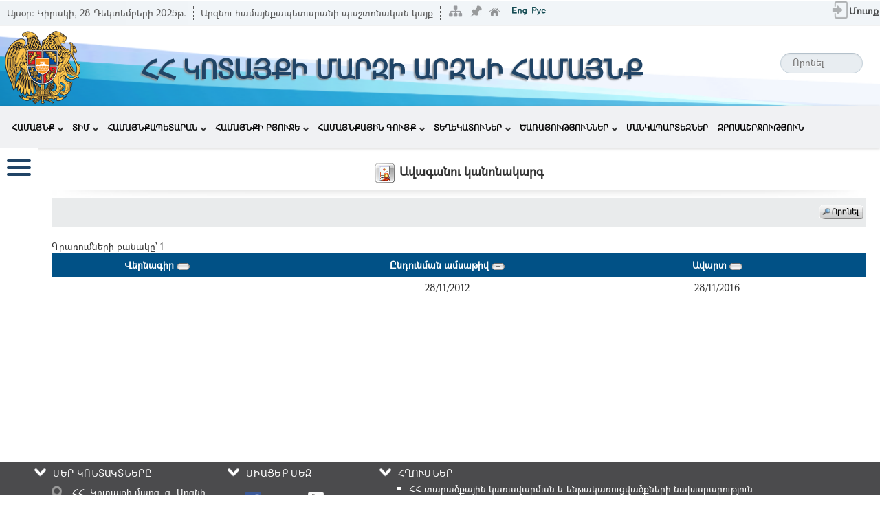

--- FILE ---
content_type: text/html; charset=utf-8
request_url: https://arzni-kotayk.am/Pages/DocFlow/Default.aspx?dt=Kanonakarg
body_size: 62512
content:



<!DOCTYPE html PUBLIC "-//W3C//DTD XHTML 1.0 Transitional//EN" "http://www.w3.org/TR/xhtml1/DTD/xhtml1-transitional.dtd">
<html xmlns="http://www.w3.org/1999/xhtml">
<head id="ctl00_mainHead"><title>
	Կանոնակարգ
</title><meta name="keywords" /><meta name="robots" content="noindex" /><meta name="googlebot" content="noindex" /><meta name="viewport" content="width=device-width, initial-scale=1.0" /><link href="../../includes/bootstrap/css/bootstrap-multiselect.css" rel="stylesheet" type="text/css" /><link href="../../includes/bootstrap/css/bootstrap.min.css" rel="stylesheet" type="text/css" /><link rel="stylesheet" href="https://cdnjs.cloudflare.com/ajax/libs/font-awesome/4.7.0/css/font-awesome.min.css" /><link href="../../includes/style.css" rel="stylesheet" type="text/css" /><link href="../../includes/ui/jquery-ui.css" rel="stylesheet" type="text/css" /><link href="../../includes/SpryTabbedPanels.css" rel="stylesheet" type="text/css" /><link href="../../includes/fancybox/jquery.fancybox-1.3.4.css" rel="stylesheet" type="text/css" /><link href="../../includes/DataPicker/datepicker.css" rel="stylesheet" type="text/css" /><link href="../../includes/bubbletip/bubbletip-IE.css" rel="stylesheet" type="text/css" /><link href="../../includes/jquery.tokenize.css" rel="stylesheet" type="text/css" /><link href="../../includes/jquery.checkboxlist.css" rel="stylesheet" type="text/css" /><link href="../../includes/jquery.combobox.css" rel="stylesheet" type="text/css" /><link href="../../includes/df_fnctnl.css" rel="stylesheet" type="text/css" /><link href="../../controls/misc/menu/NewMenu2/Sourse/Style/WinMenu.css" rel="stylesheet" type="text/css" /><link rel="icon" href="../../images/icons/favicon.ico" type="image/x-icon" /><link href="../../includes/mobile.css" rel="stylesheet" type="text/css" /><meta name="description" content="Arzni municipality official website - complete information about Arzni and Arzni Municipality" /><meta name="keywords" content="ԱՐԶՆԻ ՀԱՄԱՅՆՔ, ԱՐԶՆՈՒ ՀԱՄԱՅՆՔԱՊԵՏԱՐԱՆ, ОБЩИНА АРЗНИ, МУНИЦИПАЛИТЕТ ОБЩИНЫ АРЗНИ, ARZNI COMMUNITY, ARZNI MUNICIPALIT" /><meta name="author" content="ISDTC NGO" /></head>

<body>
    <noscript>
        <h1 style="background-color: Red">Ձեր բրաուզերից անջատված է JavaScript-ի աշխատանքը </h1>
    </noscript>
    <form name="aspnetForm" method="post" action="./Default.aspx?dt=Kanonakarg" id="aspnetForm" enctype="multipart/form-data">
<div>
<input type="hidden" name="__EVENTTARGET" id="__EVENTTARGET" value="" />
<input type="hidden" name="__EVENTARGUMENT" id="__EVENTARGUMENT" value="" />
<input type="hidden" name="__VIEWSTATE" id="__VIEWSTATE" value="/wEPDwULLTEwMDk4OTkxOTQPFgIeE1ZhbGlkYXRlUmVxdWVzdE1vZGUCARYCZg9kFgICAQ9kFgYCAw9kFhJmDw8WAh4EVGV4dAUt1L/Vq9aA1aHVr9WrLCAyOCDUtNWl1a/Vv9Wl1bTVotWl1oDVqyAyMDI11akuZGQCAQ8PFgIfAQVL1LHWgNWm1bbVuNaCINWw1aHVtNWh1bXVttaE1aHVutWl1b/VodaA1aHVttWrINW61aHVt9W/1bjVttWh1a/VodW2INWv1aHVtdaEZGQCAg8PFgIfAQUh1YDVtdW41oLWgNWl1oDVqyDWhNWh1bbVodWv1ajVnSAgZGQCAw8PFgIfAQUBNmRkAgQPZBYOAgEPDxYCHgdUb29sVGlwBRfUv9Wh1bXWhNWrINaE1aHWgNW/1aXVpmRkAgMPZBYCZg8PFgIeDUFsdGVybmF0ZVRleHQFKtS31bvVqCDVpNWh1oDVsdW21aXVrCDVpdWs1aHVr9Wl1b/VodW11avVtmRkAgUPDxYCHwIFGdS11azVodWv1aXVv9Wh1bXVq9W2INWn1btkZAIHDw8WBB8CBR/[base64]/WhGRkAgMPDxYCHwEFKdWE1bjVvNWh1oHVpdWsINWl1oQg1LPVodWy1b/VttWh1aLVodW81ag/[base64]/WgNW+1bjVsiDVsNWh1oDWgdWl1oDVuNaC1bRkZGRkAgcPEA8WAh8BBSEg1YbVuNaA1bjWgtWp1bXVuNaC1bbVttWl1oDVuNaC1bRkZGRkAgkPEA8WAh8BBSHUu9aA1aHVvtWh1a/VodW2INWh1a/[base64]/1aHVr9Wh1bYg1oPVuNWt1aHVttaB1aHVo9aA1aXWgNW41oLVtGRkZGQCFQ8QDxYCHwEFViDUstW11bjWgtW71aXVqyDVrtWh1a3VvdWl1oDVuNaC1bQsINWu1aHVrdW91aXWgNWrINWv1aHVv9Wh1oDVtNWh1bYg1bDVodW11b/[base64]/1aHWgNWh1oDVuNaC1anVtdW41oLVttW21aXWgNW41oLVtGRkZGQCHw8QDxYCHwEFGtSz1bjWgtW11oTVodWw1aHWgNWv1bjWgtW0ZGRkZAIhDxAPFgIfAQUa1YDVq9W01bbVodaA1a/VttWl1oDVuNaC1bRkZGRkAgcPFgQeBGhyZWYFGX4vUGFnZXMvSG9tZS9kZWZhdWx0LmFzcHgeBXRpdGxlBSvUsdWQ1LbVhtS71Lsg1YDUsdWE1LHVhdWG1ZTUsdWK1LXVj9Sx1ZDUsdWGZAIID2QWAmYPDxYCHwEFONWA1YAg1L/[base64]/////w9kAgcPZBYuZg8PFgIfAQUd1YTUtdWQINS/1YjVhtWP1LHUv9WP1YbUtdWQ1LhkZAIBDw8WAh8BBR3VhNS11ZAg1L/ViNWG1Y/UsdS/1Y/VhtS11ZDUuGRkAgIPDxYCHwEFE9WE1LvUsdWR1LXVlCDVhNS11LZkZAIDDw8WAh8BBRPVhNS71LHVkdS11ZQg1YTUtdS2ZGQCBA8PFgIfAQUQ1YDVgtWI1ZLVhNWG1LXVkGRkAgUPDxYCHwEFENWA1YLViNWS1YTVhtS11ZBkZAIHDw8WAh8BBS3VgNWALCDUv9W41b/[base64]/1aHWgNWh1a7WhNWh1bXVq9W2INWv1aHVvNWh1b7VodaA1bTVodW2INaHINWl1bbVqdWh1a/VodW81bjWgtaB1b7VodWu1oTVttWl1oDVqyDVttWh1a3VodaA1aHWgNW41oLVqdW11bjWgtW2ZGQCDw8PFgIfAQVd1YDVodW11aHVvdW/1aHVttWrINWA1aHVttaA1aHVutWl1b/VuNaC1anVtdWh1bYg1LfVrNWl1a/Vv9aA1bjVttWh1bXVq9W2INS/[base64]/[base64]/UsdWQ1LHVhmRkAhgPDxYCHwEFDNWE1bfVodWv1bjVsmRkAhoPDxYCHwEFD9WP1YDUttWO1L8g1YDUv2RkAhsPDxYCHwEFVdWA1aHVtNWh1bXVttaE1aHVtdWr1bYg1a/VodW81aHVvtWh1oDVtNWh1bYg1b/VpdWy1aXVr9Wh1b/VvtWh1a/VodW2INWw1aHVtNWh1a/[base64]/3B3joNrNVdZZgBrgyb0hViBDJxXvZw==" />
</div>

<script type="text/javascript">
//<![CDATA[
var theForm = document.forms['aspnetForm'];
if (!theForm) {
    theForm = document.aspnetForm;
}
function __doPostBack(eventTarget, eventArgument) {
    if (!theForm.onsubmit || (theForm.onsubmit() != false)) {
        theForm.__EVENTTARGET.value = eventTarget;
        theForm.__EVENTARGUMENT.value = eventArgument;
        theForm.submit();
    }
}
//]]>
</script>


<script src="/WebResource.axd?d=ecfLQHEx6_igStyaBsATZr_1j7wgcUFggGlIlYli85lR18LqqNiJx2EwqRSuCU35GzgcIgP3PJA3dfsPo8dhE-XFLVMVro2yV3UzlhxXlTQ1&amp;t=638286209964787378" type="text/javascript"></script>


                <script  type="text/javascript"> 
                    var DF_PAGE_MARK = "List" ;
                    var DF_PAGE_UID = 0 ;
                    
                </script><script  type="text/javascript"  >  var applicationPath ='/';   </script> 
<script  type="text/javascript" src="/Scripts/jquery-3.7.0.js" ></script> 
<script  type="text/javascript" src="/includes/bootstrap/js/bootstrap.min.js" ></script> 
<script  type="text/javascript" src="/includes/ui/jquery-ui.min.js" ></script> 
<script  type="text/javascript" src="/includes/my-jquery.js" ></script> 
<script  type="text/javascript" src="/includes/favico.js" ></script> 
<script  type="text/javascript" src="/includes/fancybox/jquery.mousewheel-3.0.4.pack.js" ></script> 
<script  type="text/javascript" src="/includes/fancybox/jquery.fancybox-1.3.4.pack.js" ></script> 
<script  type="text/javascript" src="/includes/main.js" ></script> 
<script  type="text/javascript" src="/includes/Common/SpryTabbedPanels.js" ></script> 
<script  type="text/javascript" src="/includes/Common/SpryAccordion.js" ></script> 
<script  type="text/javascript" src="/includes/main_arm.js" ></script> 
<script type="text/javascript" src='/includes/df.js?v=2.6.0'></script><LINK href="/includes/login.css" type="text/css" rel="stylesheet"><script type='text/javascript' >
								<!--
								function GenerateClick(id){
                                
									if (document.getElementById(id))
										document.getElementById(id).click()
								}
								function jsTxtkeypress(ctr, elm1, elm2 ){
                                   
                                    if (window.event.keyCode == 13){
										GenerateClick(elm1)
										return false;
									}
                                    
									if (window.event.keyCode == 27){
										GenerateClick(elm2)
										return false;
									}
									return true;
								}

							//-->
							</script><link href="/includes/Common/SpryAccordion.css" type="text/css" rel="stylesheet">
<script src="/ScriptResource.axd?d=aF3b_9Z-fKWWMg4mNhx-q393R_8M-idREyLNbI-zifFMEkNJEMyvSFh3lLwsMfN78_joPzCKprCtFqkd-TYJemK8Uo1nsvXc-LAFuGvreSRGQ-YSEi0NClf7Mu1apyQdUsJeJT2LcfkbkpZc1372sQ2&amp;t=254cc609" type="text/javascript"></script>
<script type="text/javascript">
//<![CDATA[
if (typeof(Sys) === 'undefined') throw new Error('ASP.NET Ajax client-side framework failed to load.');
//]]>
</script>

<script src="/ScriptResource.axd?d=4WC30IZKSsZRgQQg7MqAKkUz6iwzom9u-icFE6sd96JXxhWnHHXrsLjO7uJZXhgNpL-PoJMAFD8_cKhxDXnRJe23ci8zfU2K5KwJA-3Ix25oPgoxEwltwEBdj9iM8qQH6ebAKxlnf18i3o-a58sKTg2&amp;t=254cc609" type="text/javascript"></script>
<div>

	<input type="hidden" name="__VIEWSTATEGENERATOR" id="__VIEWSTATEGENERATOR" value="55930058" />
</div>
        <script type="text/javascript">
//<![CDATA[
Sys.WebForms.PageRequestManager._initialize('ctl00$ScriptManager1', 'aspnetForm', ['tctl00$ContentPlaceHolder1$ctl04$UpdatePanel1',''], [], [], 90, 'ctl00');
//]]>
</script>

        

<script type="text/javascript" src="../../includes/scrolltopcontrol.js"></script>
<script type="text/javascript" src="../../includes/search.js"></script>
<script>

    function UserCounter() {
        var myCookie = getCookie("UserCounter");

        if (myCookie == null) {
            SetCookie("UserCounter", uuidv4(), 365);
        }
        else {
            SetCookie("UserCounter", myCookie, 365);
        }
    }

    UserCounter();
    SendData();

    function SendData() {
        var url = "/WebServices/IdCardService.asmx/CountUser";
        var result = $.ajax({
            type: "POST",
            url: url,
            data: null,
            contentType: "application/json; charset=utf-8",
            dataType: "json",
            async: false
        });
    }

    function SetCookie(cname, cvalue, exdays) {
        var d = new Date();
        d.setTime(d.getTime() + (exdays * 24 * 60 * 60 * 1000));
        var expires = "expires=" + d.toUTCString();
        document.cookie = cname + "=" + cvalue + ";" + expires + ";path=/";
    }

    function uuidv4() {
        return 'xxxxxxxx-xxxx-4xxx-yxxx-xxxxxxxxxxxx'.replace(/[xy]/g, function (c) {
            var r = Math.random() * 16 | 0, v = c == 'x' ? r : (r & 0x3 | 0x8);
            return v.toString(16);
        });
    }

    function getCookie(name) {
        var dc = document.cookie;
        var prefix = name + "=";
        var begin = dc.indexOf("; " + prefix);
        if (begin == -1) {
            begin = dc.indexOf(prefix);
            if (begin != 0) return null;
        }
        else {
            begin += 2;
            var end = document.cookie.indexOf(";", begin);
            if (end == -1) {
                end = dc.length;
            }
        }
        return decodeURI(dc.substring(begin + prefix.length, end));
    } 
</script>
<div class="sm-header" id="LineHeader">
    <div class="TodaySpSt h-1">
        Այսօր:
                <span id="ctl00_Header_cmis_lblDate">Կիրակի, 28 Դեկտեմբերի 2025թ.</span>
    </div>
    <div class="TodaySpSt h-2">
        <span id="ctl00_Header_cmis_lblSiteDescr">Արզնու համայնքապետարանի պաշտոնական կայք</span>
    </div>
    <div class="TodaySpSt h-3">
        <span id="ctl00_Header_cmis_lblSessionCount">Հյուրերի քանակը՝  </span>
        <span id="ctl00_Header_cmis_lblCount">6</span>
    </div>
    <div class="LnHdTb-div">
        <table id="LnHdTb">
            <tr>
                <td>
                    <div id="LangDivSt" class="LangDivSt">
                        
<TABLE id="Table0" cellSpacing="0" cellPadding="0" border="0" style="    float: right;">
	<TR>
		<td >
			<TABLE id="Table1" cellSpacing="2" cellPadding="0" border="0">
				<TR>
				    <td valign=top>
                      <a id="ctl00_Header_cmis_Languagebar1_hplSiteMap" title="Կայքի քարտեզ" href="../Misc/SiteMap/SiteMap.aspx"><img id="ctl00_Header_cmis_Languagebar1_ImgSiteMape" class="IconSt" src="../../images/icons/SiteMap.png" style="border-width:0px;" /></a>
				    </td>
				    <td valign=top>
				    <input type="image" name="ctl00$Header_cmis$Languagebar1$SetStartPageInIE1$imgBtnSetStartPage" id="ctl00_Header_cmis_Languagebar1_SetStartPageInIE1_imgBtnSetStartPage" class="IconSt" src="../../images/icons/Qoroc_down.png" alt="Էջը դարձնել ելակետային" style="border-width:0px;" />

				    </td>
					<TD valign=top>
					    <input type="image" name="ctl00$Header_cmis$Languagebar1$imgBtnHome" id="ctl00_Header_cmis_Languagebar1_imgBtnHome" title="Ելակետային էջ" class="IconSt" src="../../images/misc/home.png" style="border-width:0px;" /></td>
					<td valign=top>
					    
						
					</td>
				</TR>
			</TABLE>
		<td>
			<TABLE id="Table5"  cellSpacing="2" cellPadding="2" align="right" border="0">
				<TR>
					<TD>
						
					</TD>
					<TD>
						<input type="image" name="ctl00$Header_cmis$Languagebar1$btnEng" id="ctl00_Header_cmis_Languagebar1_btnEng" title="English" src="/images/Misc/FlagEng.png" align="absmiddle" style="border-width:0px;" /></TD>
					<TD>
						<input type="image" name="ctl00$Header_cmis$Languagebar1$btnRus" id="ctl00_Header_cmis_Languagebar1_btnRus" title="Русский" src="/images/Misc/FlagRus.png" align="absmiddle" style="border-width:0px;" /></TD>
				</TR>
			</TABLE>
		</td>
	</TR>
</TABLE>
                    </div>
                </td>
                <td class="tblWelcome-td">
                    


<script type="text/javascript">
<!--
    function showlogin(flag, msg) {
        //var elm = document.getElementById('login_form');
        //var elmi = document.getElementById('login_iform')
        //if (flag == 1) {
        //    if (navigator.userAgent.indexOf("Opera") == -1) {
        //        elmi.style.display = 'block';
        //    }
        //    elm.style.display = 'block';
        //    document.getElementById('login_close').style.display = 'block';
        //    try{
        //        elm.getElementsByTagName('INPUT').item(0).focus();
        //    } catch (e) { }
        //    try {
        //        window.attachEvent("onresize", window_resize);
        //    } catch (e) { }
        //    window_resize();
        //} else {
        //    elmi.style.display = 'none';
        //    elm.style.display = 'none';
        //}
        //if (msg != undefined)
        //    $("#loginMsg").html("<span class='error'>" + msg + "</span><p/><p/>");
        //else
        //    $("#loginMsg").html("<span />");
        //return false;
        if (confirm(msg)) {
            location.replace("/Pages/Registration/Login.aspx");
        }
    }
    function window_resize() {
        // var elm = document.getElementById('login_form');
        var elmi = document.getElementById('login_iform');
        v = (window.document.body.offsetWidth - 273) / 2;
        //elm.style.left=v;
        elmi.style.left = v;
    }

    //-->
</script>

<div id="ctl00_Header_cmis_Login1_pnlLogin">
	
    <a id="ctl00_Header_cmis_Login1_LoginSt" class="LoginSt" href="javascript:__doPostBack(&#39;ctl00$Header_cmis$Login1$LoginSt&#39;,&#39;&#39;)">
        <div id="LoginDivSt" class="LoginDivSt" style="top: 4px">
            <img id="ctl00_Header_cmis_Login1_ImgLogin" class="eving" src="../../images/Login.png" style="border-width:0px;" /><span id="ctl00_Header_cmis_Login1_lblLoginWelcome" class="LoginSpanSt">Մուտք</span>
        </div>
    </a>

    <div id="login_form" align="center">
        <div class="slaq" id="slaq"></div>
        <a href="#">
            <img id="login_close" style="display: none; float: right; padding-right: 3px;" onclick="return showlogin(0)" class="IconSt" src="/images/icons/close.gif"
                align="right"></a>


        <table id="tblLogin" style="margin-top: 10px;">
            <tr>
                <td>
                    <span id="loginMsg"></span>

                    <div id="username_input">

                        <div id="username_inputleft"></div>

                        <div id="username_inputmiddle">

                            <img id="url_user" src="../../images/SigenIn/mailicon.png" style="border-width:0px;" />
                        </div>

                        <div id="username_inputright"></div>

                    </div>


                </td>
            </tr>
            <tr>

                <td>
                    <div id="password_input">

                        <div id="password_inputleft"></div>

                        <div id="password_inputmiddle">
                            <img id="url_password" src="../../images/SigenIn/passicon.png" style="border-width:0px;" />
                        </div>

                        <div id="password_inputright"></div>

                    </div>


                </td>
                <tr>
                    <td>


                        <table>
                            <tr>
                                <td align="left" style="color: #BBBBBB;">

                                </td>
                                <td align="right" nowrap>

                                 </td>
                            </tr>
 
                                <tr>
                                    <td>
                                        <div id="links_left">
                                            <a href="/Pages/Registration/LostPassword.aspx">
                                                <span id="ctl00_Header_cmis_Login1_lblPasswordLost">Մոռացել եք Գաղտնաբառը?</span>
                                            </a>
                                        </div>
                                    </td>
                                    <td>
                                        <div id="links_right">
                                            <a href="/Pages/Registration/">
                                                <span id="ctl00_Header_cmis_Login1_lblRegRegistration">Գրանցվել</span>
                                            </a>
                                        </div>
                                    </td>
                                </tr>
       
                        </table>
                    </td>
                </tr>

        </table>
    </div>

    <iframe id="login_iform" frameborder="0" width="0" height="0">&nbsp;</iframe>

    

</div>




<script>
    function SetNewEmails() {
        var s = $('#newMailId').text();
        Service.EmailService.GetNewEmails('0', s, onSuccess, onFailure)
}

function onSuccess(result, userContext, methodName) {
    document.getElementById('TDNewEmails').innerHTML = result;
    if (!document.getElementById('dvNewMailCount'))
        return;
    var newMailCount = document.getElementById('dvNewMailCount').innerHTML;
    //dvNewMailCount
    if (newMailCount) {
        window.document.title = '(' + newMailCount + ') ' + oldTitle;
        try {
            if ($.browser.msie)
                return;
            if (favicon == undefined) {
                favicon = new Favico({ animation: 'popFade' });
            }
            favicon.badge(newMailCount);

        } catch (e) {

        }
    }
    else {
        window.document.title = oldTitle
        //favicon.reset();
    }

}
function onFailure(result, userContext, methodName) {
    var builder = new Sys.StringBuilder();
    builder.append("timedOut: ");
    builder.append(result.get_timedOut());
    builder.appendLine();
    builder.append("message: ");
    builder.append(result.get_message());
    builder.appendLine();
    builder.append("stackTrace: ");
    builder.appendLine();
    builder.append(result.get_stackTrace());
    builder.appendLine();
    builder.append("exceptionType: ");
    builder.append(result.get_exceptionType());
    builder.appendLine();
    builder.append("statusCode: ");
    builder.append(result.get_statusCode());
    builder.appendLine();
    builder.append("methodName: ");
    builder.append(methodName);
    //      window.document.title = builder.toString();
    //      alert(builder.toString());
}

function SetEmails(oldMailCountText) {
    Service.EmailService.GetNewEmails('0', oldMailCountText, onSuccess, onFailure)
}

var oldTitle = window.document.title;
var favicon = undefined;






</script>


                </td>
            </tr>
        </table>
    </div>
    <div id="SearchMDiv">
        
<script>
    function search()
    {
        jsTxtkeypress(this, 'btnSearch', '');
    }
</script>
<table cellspacing="0" cellpadding="0" width="100%" border="0">

    <tr>
        <td>
            <table border="0">
                <tr>
                    <td>
                        <div id="main">

                            <div class="input">
                                <input name="ctl00$Header_cmis$Serach$txtSearch" type="text" id="txtSearch" onkeypress="return jsTxtkeypress(this,&#39;btnSearch&#39;,&#39;&#39;)" placeholder="Որոնել" />
                            </div>
                            <input type="image" name="ctl00$Header_cmis$Serach$btnSearch" id="btnSearch" title="Որոնել" class="btnHeaderSearch" src="" onclick="search();" style="border-width:0px;" />
                        </div>
                    </td>
                </tr>
                <tr>
                    <td style="float: right;">
                        
                    </td>
                </tr>
            </table>
        </td>
    </tr>

</table>


        
    </div>

</div>

<table class="header-bg" style="background-image: url(/images/misc/Top2.jpg);">
    <tr class="gerb">
        <td width="12%" rowspan="3">
            <a href="../Home/default.aspx" id="ctl00_Header_cmis_imgLogo" title="ԱՐԶՆԻԻ ՀԱՄԱՅՆՔԱՊԵՏԱՐԱՆ">
                <img src="../../upload/banners/logo.png" id="LogoId" border="0" class="LogoSt" style="height: 110px;" />
            </a>
        </td>
        <td width="41%" height="24" class="Logo_text" align="left"></td>
        <td width="24%" align="right"></td>
        <td width="23%" rowspan="3" align="right" valign="top" style="padding-right: 5px; padding-top: 5px">
            <div id="main">
            </div>
        </td>
    </tr>
    <tr>
        <td width="65%" colspan="2" class="City_text">
            
<a href='../Home/default.aspx'>
    <span id="lblSiteHeader" style="display:inline-block;width:100%;color: #204466;">ՀՀ ԿՈՏԱՅՔԻ ՄԱՐԶԻ ԱՐԶՆԻ ՀԱՄԱՅՆՔ</span>
</a>

        </td>
    </tr>
    <tr>
        <td width="65%" colspan="2" class="date_text"></td>
    </tr>
</table>



<link rel="stylesheet" type="text/css" href="/controls/misc/menu/QuartzMenu/css/sm-core-css.css" />
<link rel="stylesheet" type="text/css" href="/controls/misc/menu/QuartzMenu/css/sm-blue/sm-blue.css" />
<link rel="stylesheet" type="text/css" href="/controls/misc/menu/QuartzMenu/css/NewStyleMenu.css" />



<script type="text/javascript" src="/controls/misc/menu/QuartzMenu/jquery.smartmenus.js"></script>
    <div id="active-sticky" class="navgation-bar">
        <div class="col-xs-12">   
          <nav class="mainmenu">
                    <div class="navbar-header">
                        <button type="button" class="navbar-toggle" data-toggle="collapse" data-target="#navbar">
                            <span class="icon-bar"></span>
                            <span class="icon-bar"></span>
                            <span class="icon-bar"></span>
                        </button>
                    </div>
                    <div id="navbar" class="navbar-collapse collapse">
                        <ul class="navbar-nav dropdown" id="main-menu"><li><a class="dropdown-toggle" href="#">ՀԱՄԱՅՆՔ</a><ul class="dropdown-menu"><li><a class="dropdown-toggle" href="/Pages/CustomPage?CustomPageID=722b890c-cc0b-4c5d-bdf2-30fbebab4291">Համայնքի մասին</a></li><li><a class="dropdown-toggle" href="/Pages/Misc/CommunityOrganizations/Default.aspx">Համայնքային կազմակերպություններ</a></li><li><a class="dropdown-toggle" href="/Pages/Home/default.aspx">Նորություններ</a></li><li><a class="dropdown-toggle" href="/Pages/Home/Events.aspx">Իրադարձությունների օրացույց</a></li><li><a class="dropdown-toggle" href="/Pages/Misc/Announces/default.aspx">Հայտարարություններ</a></li><li><a class="dropdown-toggle" href="/Pages/DocFlow/Def.aspx?nt=1&amp;dt=Projects">Զարգացման ծրագրեր</a></li><li><a class="dropdown-toggle" href="/Pages/DocFlow/Def.aspx?nt=1&amp;dt=Gnumner">Գնումներ</a></li><li><a class="dropdown-toggle" href="/Pages/Election/List.aspx">Ընտրություններ</a></li><li><a class="dropdown-toggle" href="#">Մեդիա</a><ul class="dropdown-menu"><li><a class="dropdown-toggle" href="/Pages/Misc/PhotoGallery/">Պատկերասրահ</a></li><li><a class="dropdown-toggle" href="/Pages/DocFlow/Def.aspx?nt=1&amp;dt=Video">Տեսադարան</a></li><li><a class="dropdown-toggle" href="/Pages/DocFlow/Def.aspx?nt=3&amp;dt=zlm">ԶԼՄ-ները մեր մասին</a></li></ul></li><li><a class="dropdown-toggle" href="/Pages/DocFlow/Default.aspx?nt=1&amp;dt=HonoraryCitizens">Արզնու պատվավոր քաղաքացիներ</a></li><li><a class="dropdown-toggle" href="/Pages/DocFlow/Def.aspx?nt=3&amp;dt=Diplom">Մրցանակներ, շնորհակալագրեր </a></li><li><a class="dropdown-toggle" href="/Pages/Home/votadmin.aspx">Հարցումներ</a></li></ul></li><li><a class="dropdown-toggle" href="#">ՏԻՄ</a><ul class="dropdown-menu"><li><a class="dropdown-toggle" href="#">Համայնքի ավագանի</a><ul class="dropdown-menu"><li><a class="dropdown-toggle" href="/Pages/DocFlow/Default.aspx?dt=Council">Ավագանու նիստեր</a></li><li><a class="dropdown-toggle" href="/Pages/DocFlow/Default.aspx?a=d&amp;dt=Councilor&amp;f=true">Ավագանու անդամներ</a></li><li><a class="dropdown-toggle" href="/Pages/DocFlow/Default.aspx?dt=CouncilorDecision">Ավագանու որոշումներ</a></li><li><a class="dropdown-toggle" href="/Pages/DocFlow/Default.aspx?dt=Message">Ավագանու ուղերձներ</a></li><li><a class="dropdown-toggle" href="/Pages/DocFlow/Default.aspx?dt=Kanonakarg">Ավագանու կանոնակարգ</a></li></ul></li><li><a class="dropdown-toggle" href="#">Համայնքի ղեկավար</a><ul class="dropdown-menu"><li><a class="dropdown-toggle" href="/Pages/DocFlow/Default.aspx?dt=mer">Համայնքի ղեկավարի էջը</a></li><li><a class="dropdown-toggle" href="/Pages/DocFlow/Default.aspx?dt=Voroshum">Որոշումներ</a></li><li><a class="dropdown-toggle" href="/Pages/DocFlow/Default.aspx?dt=Uxerc">Ուղերձներ</a></li><li><a class="dropdown-toggle" href="/Pages/DocFlow/Default.aspx?dt=Conference">Խորհրդակցություններ</a></li></ul></li><li><a class="dropdown-toggle" href="#">ՏԻՄ-երի իրավական ակտեր</a><ul class="dropdown-menu"><li><a class="dropdown-toggle" href="#">Համայնքի ավագանու ...</a><ul class="dropdown-menu"><li><a class="dropdown-toggle" href="/Pages/DocFlow/Default.aspx?dt=CouncilorDecision">Որոշումներ</a></li><li><a class="dropdown-toggle" href="/Pages/DocFlow/Default.aspx?nt=1&amp;dt=CouncilorDrafts">Որոշումների նախագծեր</a></li></ul></li><li><a class="dropdown-toggle" href="#">Համայնքի ղեկավարի ...</a><ul class="dropdown-menu"><li><a class="dropdown-toggle" href="/Pages/DocFlow/Default.aspx?dt=Voroshum">Որոշումներ</a></li><li><a class="dropdown-toggle" href="/Pages/DocFlow/Default.aspx?nt=1&amp;dt=Voroshum_plan">Որոշումների նախագծեր</a></li></ul></li></ul></li></ul></li><li><a class="dropdown-toggle" href="#">ՀԱՄԱՅՆՔԱՊԵՏԱՐԱՆ</a><ul class="dropdown-menu"><li><a class="dropdown-toggle" href="/Pages/Staff/">Աշխատակազմ</a></li><li><a class="dropdown-toggle" href="/Pages/HumanResources/VacancyAnnounce/List.aspx">Աշխատանքի հայտարարություններ</a></li><li><a class="dropdown-toggle" href="/Pages/DocFlow/Def.aspx?a=d&amp;dt=4CDPReports&amp;nt=1&amp;f=true">Հաշվետվություններ</a></li><li><a class="dropdown-toggle" href="/Pages/Misc/SupportCmis/">Դիմել համայնքապետարան</a></li><li><a class="dropdown-toggle" href="/Pages/DocFlow/Def.aspx?a=v&amp;g=ab111111-1111-1111-1111-111111111111">Հետադարձ կապ</a></li></ul></li><li><a class="dropdown-toggle" href="#">ՀԱՄԱՅՆՔԻ ԲՅՈՒՋԵ</a><ul class="dropdown-menu"><li><a class="dropdown-toggle" href="#">Կատարողական</a><ul class="dropdown-menu"><li><a class="dropdown-toggle" href="/Pages/NewBudget/in/Result.aspx">Եկամուտների կատարողական</a></li><li><a class="dropdown-toggle" href="/Pages/NewBudget/Out/result.aspx">Ծախսերի կատարողական</a></li></ul></li><li><a class="dropdown-toggle" href="#">Բյուջեի մուտքեր</a><ul class="dropdown-menu"><li><a class="dropdown-toggle" href="/Pages/NewBudget/In/default.aspx">Մուտքեր</a></li></ul></li><li><a class="dropdown-toggle" href="#">Հաշվետվություններ</a><ul class="dropdown-menu"><li><a class="dropdown-toggle" href="/Pages/NewBudget/reports.aspx">1-6 հատվածներ</a></li><li><a class="dropdown-toggle" href="/Pages/NewBudget/Analitic_Reports/View.aspx">Գրաֆիկական</a></li></ul></li><li><a class="dropdown-toggle" href="#">Բյուջեի պլան</a><ul class="dropdown-menu"><li><a class="dropdown-toggle" href="/Pages/NewBudget/InPlan/List.aspx">Եկամուտների պլան</a></li><li><a class="dropdown-toggle" href="#">Ծախսերի պլան</a><ul class="dropdown-menu"><li><a class="dropdown-toggle" href="/Pages/NewBudget/outPlan/List.aspx">Նախահաշիվներ</a></li></ul></li></ul></li></ul></li><li><a class="dropdown-toggle" href="#">ՀԱՄԱՅՆՔԱՅԻՆ ԳՈՒՅՔ</a><ul class="dropdown-menu"><li><a class="dropdown-toggle" href="/Pages/AssetManagement/Dashboard/Default.aspx">Ընդհանուր տվյալներ</a></li><li><a class="dropdown-toggle" href="/Pages/AssetManagement/Proposal/List.aspx?filter=true">Առաջարկներ</a></li><li><a class="dropdown-toggle" href="/Pages/AssetManagement/Land/List.aspx">Հողատարածքներ</a></li><li><a class="dropdown-toggle" href="/Pages/AssetManagement/Building/Building.aspx">Շենք-շինություններ</a></li><li><a class="dropdown-toggle" href="/Pages/AssetManagement/Transport/List.aspx">Մեքենա-մեխանիզմներ</a></li><li><a class="dropdown-toggle" href="/Pages/AssetManagement/ContractsPaymentSearch.aspx">Առցանց վճարում - վարձակալություն</a></li></ul></li><li><a class="dropdown-toggle" href="#">ՏԵՂԵԿԱՏՈՒՆԵՐ</a><ul class="dropdown-menu"><li><a class="dropdown-toggle" href="/Pages/Misc/Faq/list.aspx">Հաճախ տրվող հարցեր</a></li><li><a class="dropdown-toggle" href="/Pages/Misc/Legislation/default.aspx">Սահմանված կարգեր</a></li><li><a class="dropdown-toggle" href="/Pages/DocFlow/Def.aspx?nt=1&amp;dt=DocReestr">Ձևաթղթերի շտեմարան</a></li><li><a class="dropdown-toggle" href="/Pages/CustomPage/?CustomPageID=4c40e1e1-0f83-4471-bca9-bdb55565b713">Տրամադրված թույլտվություններ</a></li></ul></li><li><a class="dropdown-toggle" href="#">ԾԱՌԱՅՈՒԹՅՈՒՆՆԵՐ</a><ul class="dropdown-menu"><li><a class="dropdown-toggle" href="/Pages/DocFlow/Default.aspx?nt=1&amp;dt=SrvGroups">Ծառայությունների հավաքածու</a></li><li><a class="dropdown-toggle" href="/Pages/Misc/SupportCmis/">Դիմել համայնքապետարան</a></li><li><a class="dropdown-toggle" href="/Pages/Home/DocFlowHistory.aspx">Հետևել դիմումի ընթացքին</a></li><li><a class="dropdown-toggle" href="/Pages/PropertyTax/List.aspx">Գույքային հարկերի պարտավորություններ</a></li><li><a class="dropdown-toggle" href="/Pages/AssetManagement/Report/ContractDebt.aspx">Վարձակալական պարտավորություններ</a></li><li><a class="dropdown-toggle" href="/Pages/DocFlow/def.aspx?nt=1&amp;a=n&amp;i=0&amp;dt=r_problems&amp;tv=-4">Գրանցել խնդիր</a></li><li><a class="dropdown-toggle" href="/Pages/KinderGarten/Home.aspx">Երեխային հերթագրել մանկապարտեզ</a></li><li><a class="dropdown-toggle" href="/Pages/Tallage/IncomeTallageList.aspx" target="_blank">Տուրքերի և վճարների դրույքաչափեր</a></li></ul></li><li><a class="dropdown-toggle" href="/Pages/KinderGarten/Home.aspx">ՄԱՆԿԱՊԱՐՏԵԶՆԵՐ</a></li><li><a class="dropdown-toggle" href="/Pages/CustomPage?CustomPageID=a01f5a47-e9ae-4183-ad51-62957b54e73a">ԶԲՈՍԱՇՐՋՈՒԹՅՈՒՆ</a></li></ul>
                    </div>
                </nav>
        </div> 
        <script type="text/javascript">
            //$(function () {
            //    $('#main-menu').smartmenus({
            //        mainMenuSubOffsetX: -1,
            //        mainMenuSubOffsetY: 0,
            //        subMenusSubOffsetX: 1,
            //        subMenusSubOffsetY: -6,
            //        subMenusMaxWidth:	'30em' 
            //    });

            //    $('.has-submenu').hover(function() {
            //        $('select').blur();
            //    });
            //});


            $("ul.dropdown-menu>li").addClass("dropdown-submenu");
            $("ul.dropdown-menu>li>a").addClass("hit").removeClass("dropdown-toggle");
            $("a[href='#").attr("data-toggle", "dropdown");
            $('.dropdown-submenu > a:not(a[href="#"])').on('click', function (e) {
                if ($(this).attr('target').indexOf('_blank') > -1) {
                    window.open($(this).attr('href'));
                } else {
                    self.location = $(this).attr('href');
                }
            });
            $('ul > li').has('ul.dropdown-menu').each(function (i) {
                $(this).children('a').append("<i> </i>");
            });


            //if ($('.navbar-collapse').hasClass('in') ) {
            //    $(this).parent().addClass('hide_empty');
            //};
           
            //if ($(".navbar-collapse").hasClass("in")) {

            //    $(this).addClass('strike');

            //};
            //$('.navbar-collapse').each(function () {
            //    if ($(this).hasClass('in')) {
            //        $(this).closest('#active-sticky').siblings('table').addClass("offf");
            //    }
            //});
            var WinD = $(window);
            //var WindHeight = $(document);

            var NSpace = 170;
            var MSpace = 217;           
            var TSpace = 10;
                WinD.on('scroll', function () {
                    var AcSticky = $('#active-sticky');
                    var scroll = WinD.scrollTop();
                    var AESticky = AcSticky;
                    if (scroll <= NSpace) {
                        AESticky.removeClass("is-sticky");
                        $(".main-header").removeClass('sticky-header');

                    }
                 
                    else {
                        AESticky.addClass("is-sticky");
                        $(".main-header").addClass('sticky-header');

                    }
                    return false;

                });


         

            if (WinD.width() <= 1100 ) {
                WinD.on('scroll', function () {
                    var AcSticky = $('#active-sticky');
                    var scroll = WinD.scrollTop();
                    var AESticky = AcSticky;
                    if (scroll < TSpace) {
                        AESticky.removeClass("is-sticky");
                        $(".main-header").removeClass('sticky-header');

                    }
                    else {
                        AESticky.addClass("is-sticky a");
                        $(".main-header").addClass('sticky-header');

                    }
                    return false;
                });
            }
            // Mobile Responsive Query
            if (WinD.width() <= 767) {
                WinD.on('scroll', function () {
                    var AcSticky = $('#active-sticky');
                    var scroll = WinD.scrollTop();
                    var AESticky = AcSticky;
                    if (scroll < MSpace) {
                        AESticky.removeClass("is-sticky");
                        $(".main-header").removeClass('sticky-header');

                    }
                    else {
                        AESticky.addClass("is-sticky");
                        $(".main-header").addClass('sticky-header');

                    }
                    return false;
                });
            }
            var DsaHit = $('.dropdown-submenu a.hit');
            DsaHit.on("click", function (e) {
                $(this).next('ul').toggle();
                e.stopPropagation();
                e.preventDefault();
                return false;
            });

            $('.navbar-toggle').click(function () {
                setTimeout(function () {
                    $('.navbar-collapse').closest('#active-sticky').siblings('table').toggleClass("off");                    
                }, 1000)
                
            })
                
            
        </script>
        




    </div>







        
    <div class="df_MainContainer">
        <div id="ctl00_ContentPlaceHolder1_pnlNavigator" class="pnlNavigator sidebar-wrapper mobile-menu">
	
            <input type="checkbox" id="overlay-input" />
            <label for="overlay-input" id="overlay-button"><span></span></label>
            <div id="ctl00_ContentPlaceHolder1_Navigator1" class="Accordion menu-tree" tabindex="0" >
<div class='AccordionPanel'>
                                  <div class='AccordionPanelTab'><input type='button' value='Նամակներ' onclick='return false;' class='btnStandart'> <span class='img-down'></span></div>
                                  <div class='AccordionPanelContent mCustomScrollbar' PanelIndex=00><br/><p><a href="Default.aspx?nt=1&dt=R_Problems"><img src="/images/DocFlow/R_Problems.png"><br/>Խնդիրներ</a></p></div>
                                  </div>
<div class='AccordionPanel'>
                                  <div class='AccordionPanelTab'><input type='button' value='Միջոցառումներ' onclick='return false;' class='btnStandart'> <span class='img-down'></span></div>
                                  <div class='AccordionPanelContent mCustomScrollbar' PanelIndex=01><br/><p><a href="Default.aspx?nt=1&dt=PublicDiscussion"><img src="/images/DocFlow/PublicDiscussion.png"><br/>Հանրային քննարկում</a></p><p><a href="Default.aspx?nt=1&dt=Reception"><img src="/images/DocFlow/Priom.png"><br/>Ընդունելություններ</a></p><p><a href="Default.aspx?nt=1&dt=Conference"><img src="/images/DocFlow/Conference.png"><br/>Խորհրդակցություններ </a></p></div>
                                  </div>
<div class='AccordionPanel'>
                                  <div class='AccordionPanelTab'><input type='button' value='Համայնքի ավագանի' onclick='return false;' class='btnStandart'> <span class='img-down'></span></div>
                                  <div class='AccordionPanelContent mCustomScrollbar' PanelIndex=02><br/><p><a href="Default.aspx?nt=1&dt=Councilor"><img src="/images/DocFlow/Councilor.png"><br/>Ավագանու անդամներ</a></p><p><a href="Default.aspx?nt=1&dt=Council"><img src="/images/DocFlow/Council.png"><br/>Ավագանու նիստեր</a></p><p><a href="Default.aspx?nt=1&dt=CouncilorDecision"><img src="/images/DocFlow/CouncilorDecision.png"><br/>Ավագանու որոշումներ</a></p><p><a href="Default.aspx?nt=1&dt=CouncilorDrafts"><img src="/images/DocFlow/CouncilorDrafts.png"><br/>Ավագանու որոշման նախագծեր</a></p><p><a href="Default.aspx?nt=1&dt=Kanonakarg"><img src="/images/DocFlow/kanonakarg.png"><br/>Կանոնակարգ</a></p></div>
                                  </div>
<div class='AccordionPanel'>
                                  <div class='AccordionPanelTab'><input type='button' value='Համայնքի ղեկավար' onclick='return false;' class='btnStandart'> <span class='img-down'></span></div>
                                  <div class='AccordionPanelContent mCustomScrollbar' PanelIndex=03><br/><p><a href="Default.aspx?nt=1&dt=mer"><img src="/images/DocFlow/mer.png"><br/>Համայնքի ղեկավար</a></p><p><a href="Default.aspx?nt=1&dt=Voroshum"><img src="/images/DocFlow/Voroshum.png"><br/>Համայնքի ղեկավարի որոշումներ </a></p><p><a href="Default.aspx?nt=1&dt=Uxerc"><img src="/images/DocFlow/Uxerc.png"><br/>Համայնքի ղեկավարի ուղերձներ</a></p></div>
                                  </div>
<div class='AccordionPanel'>
                                  <div class='AccordionPanelTab'><input type='button' value='Խնդիրների կառավարում' onclick='return false;' class='btnStandart'> <span class='img-down'></span></div>
                                  <div class='AccordionPanelContent mCustomScrollbar' PanelIndex=04><br/><p><a href="Default.aspx?nt=1&dt=FixMyStreet"><img src="/images/DocFlow/fixmystreet.png"><br/>Խնդիրների կառավարում</a></p></div>
                                  </div>
<div class='AccordionPanel'>
                                  <div class='AccordionPanelTab'><input type='button' value='ՀԶՔԾ' onclick='return false;' class='btnStandart'> <span class='img-down'></span></div>
                                  <div class='AccordionPanelContent mCustomScrollbar' PanelIndex=05><br/><p><a href="Default.aspx?nt=1&dt=4CDPReports"><img src="/images/DocFlow/4CDPReports.png"><br/>Հաշվետվություններ</a></p></div>
                                  </div>
</div>
<script>

    $(document).ready(function () {
        var docType = 'Kanonakarg'.toLowerCase();

        if (docType === 'email') {
            var sHref = document.location.href;
            var parts = /\?(.*)$/.exec(document.location.href);
            if (parts != null)
                sHref = "emails.aspx?dt=email&" + parts[0].substring(1);

            /// console.log(sHref);

            const btns = ["&af=o", "&af=e", "&a=n", "&af=d"];
            var found = false;
            $('a', $('.AccordionPanelContent')).each(
                function (index) {

                    var s = $(this).attr('href');
                    var elm = $(this);

                    btns.forEach(function (item, index, arr) {
                        if (sHref.includes(item) && s.includes(item)) {
                            elm.addClass('AccordionLinkActive');
                            found = true;
                            console.log(item);
                        }
                    });
                    if (!found && !sHref.includes("&af=") && !sHref.endsWith("&a=n") && s.endsWith("?dt=email")) {
                        elm.addClass('AccordionLinkActive');
                    }
                }
            );


        } else {
            $('a', $('.AccordionPanelContent')).each(
                function (index) {
                    var re = new RegExp('&dt=' + docType + "($|&)", 'i');
                    var sHref = $(this).attr('href');
                    if (re.test(sHref))
                        $(this).addClass('AccordionLinkActive');

                }
            );

        }


    })

</script>

        
</div>

        <div id="ctl00_ContentPlaceHolder1_pnl" class="pnlMain mobile-container">
	
        <input type="hidden" name="ctl00$ContentPlaceHolder1$~DFPageSource~" id="ctl00_ContentPlaceHolder1_~DFPageSource~" value="~DFPageSource~6ced8cfd-6c87-4eee-91d6-0cfa90d8f642" />
<table border="0" width="100%" cellspacing="0" cellpadding="1" style="vertical-align: middle; height:60px;">
    <tr>
        <td align="center">
            <div class="linediv"><img id="ctl00_ContentPlaceHolder1_ctl00_img" src="/images/DocFlow/kanonakarg.png" align="absmiddle" style="border-width:0px;" />     
            <span id="ctl00_ContentPlaceHolder1_ctl00_lbl">Ավագանու կանոնակարգ</span>
     </div>
      </td>
    </tr>
</table>

<!-- Start Command bar -->
<table border="0" style="Width:100%;"  >
<tr><td  style="vertical-align:middle; background-color="#e9ebec"  >
<div id="ctl00_ContentPlaceHolder1_ctl01_pnl" class="dt" style="background-color:#E9EBEC;width:100%;">
		

<a href="/Pages/DocFlow/Default.aspx?nt=1&amp;a=s&amp;dt=Kanonakarg">
    <img id="ctl00_ContentPlaceHolder1_ctl01_ctl00_btn" title="Որոնել" class="CommandButton" src="../../images/DocFlow/Search.gif" alt="Որոնել" align="right" style="border-width:0px;" />
</a>
<a href="/Pages/DocFlow/Default.aspx?a=d&amp;dt=Kanonakarg">
    <img id="ctl00_ContentPlaceHolder1_ctl01_ctl00_btn2" title="Բոլորը" class="dn" src="../../images/DocFlow/UndoFilter.gif" alt="Բոլորը" align="right" style="border-width:0px;" />
</a>


	</div>
</td></tr>
<tr><td valign="middle" style="background-color:White; font-weight:bold; font-size:10pt; color:Red;" >&nbsp;  <span id="ctl00_ContentPlaceHolder1_ctl01_lblState"></span>  </td></tr>
</table>
<!-- END Command bar -->


 
Գրառումների քանակը` 1


<br />


<div id="ctl00_ContentPlaceHolder1_ctl04_UpdatePanel1">
		<div>
			<table class="dfGrid" cellspacing="0" border="0" id="ctl00_ContentPlaceHolder1_ctl04_grd" style="border-collapse:collapse;">
				<tr class="dfGridH">
					<th scope="col"><a href="javascript:__doPostBack(&#39;ctl00$ContentPlaceHolder1$ctl04$grd&#39;,&#39;Sort$Name&#39;)">Վերնագիր <img class='sort' src=/images/icons/sort_down.gif ></a></th><th scope="col"><a href="javascript:__doPostBack(&#39;ctl00$ContentPlaceHolder1$ctl04$grd&#39;,&#39;Sort$DateOne&#39;)">Ընդունման ամսաթիվ <img class='sort' src=/images/icons/sort_up.gif ></a></th><th scope="col"><a href="javascript:__doPostBack(&#39;ctl00$ContentPlaceHolder1$ctl04$grd&#39;,&#39;Sort$DateTo&#39;)">Ավարտ <img class='sort' src=/images/icons/sort_down.gif ></a></th><th scope="col">&nbsp;</th><th scope="col">&nbsp;</th>
				</tr><tr class="dfGridR">
					<td>&nbsp;</td><td align="center">28/11/2012</td><td align="center">28/11/2016</td><td>
</td><td class="dfGridCol_ED"> 

<input type="hidden" name="ctl00$ContentPlaceHolder1$ctl04$grd$ctl02$ctl01$hdfCA" id="ctl00_ContentPlaceHolder1_ctl04_grd_ctl02_ctl01_hdfCA" value="598" />
</td>
				</tr>
			</table>
		</div>
	</div>
</div>

        <div class="df_futr clr"></div>
    </div>

        
        
<script>
    $(document).ready(function () {
        var l = document.getElementById("FooterMainDiv").offsetHeight;
        document.getElementById("FooterMainDiv").style.height = l;
        $("#Footdivshow1,#Footdivshow2,#Footdivshow3").click(function () {
            $("#FooterMainDiv").animate({ height: '20px' });
            $("#Footdivshow1,#Footdivshow2,#Footdivshow3").hide();
            $("#Footdivhide1,#Footdivhide2,#Footdivhide3").show();

        });
        $("#Footdivhide1,#Footdivhide2,#Footdivhide3").click(function () {
            $("#FooterMainDiv").animate({ height: l  });
            $("#Footdivhide1,#Footdivhide2,#Footdivhide3").hide();
            $("#Footdivshow1,#Footdivshow2,#Footdivshow3").show();
        });
    });
</script>
<div class="FooterMainDiv" id="FooterMainDiv">
    <table style="width: 100%;">
        <tr>
            <td class="FooterContacts">

                <div id="Footdivshow1" class="showDiv">
                    <img class="downimg" src="../../../images/misc/plusN.png"><span id="ctl00_Footer_LblContacts1">ՄԵՐ ԿՈՆՏԱԿՏՆԵՐԸ</span>
                </div>
                <div id="Footdivhide1" class="showDiv" style="display: none;">
                    <img class="downimg" src="../../../images/misc/minusN.png"><span id="ctl00_Footer_LblContacts2">ՄԵՐ ԿՈՆՏԱԿՏՆԵՐԸ</span>
                </div>
            </td>
            <td style="vertical-align: top;">
                <div id="Footdivshow3" class="showDiv">
                    <img class="downimg" src="../../../images/misc/plusN.png"><span id="ctl00_Footer_LblSoc1">ՄԻԱՑԵՔ ՄԵԶ</span>
                </div>
                <div id="Footdivhide3" class="showDiv" style="display: none;">
                    <img class="downimg" src="../../../images/misc/minusN.png"><span id="ctl00_Footer_LblSoc2">ՄԻԱՑԵՔ ՄԵԶ</span>
                </div>
            </td>
            <td class="FooterAboutAs">
                <div id="Footdivshow2" class="showDiv">
                    <img class="downimg" src="../../../images/misc/plusN.png"><span id="ctl00_Footer_LblLinks1">ՀՂՈՒՄՆԵՐ</span>
                </div>
                <div id="Footdivhide2" class="showDiv" style="display: none;">
                    <img class="downimg" src="../../../images/misc/minusN.png"><span id="ctl00_Footer_LblLinks2">ՀՂՈՒՄՆԵՐ</span>
                </div>
            </td>
        </tr>
        <tr style="vertical-align: top;">
            <td  class="ft1">
                <div>
                    <img id="ctl00_Footer_Image1" class="FooterContactsIcons" src="../../../images/icons/loc.png" src="" style="border-width:0px;" /><span id="ctl00_Footer_ShowCompanyName">ՀՀ, Կոտայքի մարզ, գ. Արզնի</span>
                </div>
                <div>
                    <img id="ctl00_Footer_Image2" class="FooterContactsIcons" src="../../../images/icons/Call.png" src="" style="border-width:0px;" /><span id="ctl00_Footer_ShowPhoneNum">(0222)94880</span>
                </div>
                <div>
                    <img id="ctl00_Footer_Image3" class="FooterContactsIcons" src="../../../images/icons/FEmail.png" src="" style="border-width:0px;" /><span id="ctl00_Footer_ShowCompanyMail">arzni_meria@mail.ru</span>
                </div>
            </td>
            <td>
                <div id="SocNetSt" class="SocNetSt">
                    <table>
                        <tr style="vertical-align: top;">
                            <td>
                                
                                        <div>
                                            <a href="https://it-it.facebook.com/people/%D4%B1%D6%80%D5%A6%D5%B6%D5%AB%D5%AB-%D5%80%D5%A1%D5%B4%D5%A1%D5%B5%D5%B6%D6%84%D5%A1%D5%BA%D5%A5%D5%BF%D5%A1%D6%80%D5%A1%D5%B6/pfbid0KMbVx6MH7JdjLFShnnmHTHNWk7ub3dhXM6wrngoQov95LxeAwBA5xnuKaJEXrAqjl/" target="_blank">
                                                <img src="../../../upload/banners/facebook.png" class="SocIconSt" alt="Facebook" /><p>Facebook</p>
                                            </a>
                                        </div>
                                    
                            </td>
                            <td>
                                
                                        <div>
                                            <a href="https://www.youtube.com/@user-pm1tt2je9k" target="_blank">
                                                <img src="../../../upload/banners/youtube.png" class="SocIconSt" alt="YouTube" /><p>YouTube</p>
                                            </a>
                                        </div>
                                    
                            </td>
                        </tr>
                    </table>
                </div>
            </td>
            <td>
                <ul class="LinksDiv">
                    <li>
                        <a id="ctl00_Footer_HplMtaGov" href="http://mtad.am/" target="_blank">ՀՀ տարածքային կառավարման և ենթակառուցվածքների նախարարություն</a></li>
                    <li>
                        <a id="ctl00_Footer_HplEGov" href="https://www.e-gov.am/" target="_blank">Հայաստանի Հանրապետության Էլեկտրոնային Կառավարում</a></li>
                    <li>
                        <a id="ctl00_Footer_HplSites" href="https://infosys.am/Pages/DocFlow/Default.aspx?nt=2&amp;dt=Sites&amp;tv=-2" target="_blank">Համայնքային կայքեր</a></li>
                    <li>
                        <a id="ctl00_Footer_hplMasterPageISDTCName" href="http://infosys.am" target="_blank">Տեղեկատվական Համակարգերի Զարգացման և Վերապատրաստման Կենտրոն</a></li>
                    <li>
                        <a id="ctl00_Footer_hplCelog" href="http://celog.am" target="_blank">Հանրային մասնակցություն տեղական ինքնակառավարմանը (ՀաՄաՏեղ)</a></li>
                </ul>
            </td>
        </tr>
    </table>
</div>


<table border="0" style="background: -webkit-linear-gradient(top,#BCBCBC 0%,#FFFFFF 100%);" cellpadding="5" cellspacing="5" width="100%" class="FooterSecondDiv">
    <tr valign="bottom" style="height: 70px;">
        <td width="35%" height="24" class="low_text" align="left" valign="middle">
            <span id="ctl00_Footer_LblEcitizen" style="font-size:10pt;">Պաշտոնական էլ. փոստ` <span style='font-weight:bold;'>10032337@e-citizen.am</span><br/> (միայն <a href='https://e-citizen.am' target='_blank'>www.e-citizen.am</a> համակարգով ծանուցումների համար)</span><br />
            <br />
            <br />
            <span class="copyright">©</span> 2008 -
            <span id="ctl00_Footer_lblYeare">2025</span>
            <span id="ctl00_Footer_LblFooterReserved">Հեղինակային իրավունքները պաշտպանված են</span><br />
            <span id="ctl00_Footer_lblStructureName">ԱՐԶՆԻԻ ՀԱՄԱՅՆՔԱՊԵՏԱՐԱՆ</span>

        </td>
        <td align="center" valign="bottom">

             <!-- Circle.Am: DO NOT MODIFY THIS CODE: Start -->

            <span id="ctl00_Footer_lblVisits"></span>
            <script>
                setTimeout(ShowCounter, 0 );

                function imageExists(image_url) {

                    var http = new XMLHttpRequest();

                    http.open('HEAD', image_url, false);
                    http.send();

                    return http.status != 404;

                }

                function ShowCounter() {
                    var element = document.getElementById('ctl00_Footer_lblVisits');
                    if (navigator.onLine) {

                        element.innerHTML = '';
                    }
                    else {
                        element.innerHTML = 'No internet access - Համացանցը հասանելի չէ';
                    }
                }
            </script>
            <!-- Circle.Am: End -->

        </td>
        <td width="35%" class="Version_text" align="right" valign="middle">
            <span id="ctl00_Footer_FooterLblDeveloper">Մշակող</span>&nbsp;&nbsp;<img id="ctl00_Footer_Image4" src="../../images/icons/favicon.ico" style="border-width:0px;" />&nbsp;<a id="ctl00_Footer_FooterHplIsdtc" class="Bottom_text" href="http://infosys.am" target="_blank" style="font-weight:bold;">ՏՀԶՎԿ ՀԿ</a><br />
            <span id="ctl00_Footer_lblCMISDesc">Համայնքային կառավարման տեղեկատվական համակարգ</span>
            <span id="ctl00_Footer_lblLastUpdateVersion" style="color:#888888;">213</span>
            <br/><span style="font-size: 9pt; line-height: 20px; font-weight: bold;" id="SpImgRegWinner">ԲԿԳ Մրցանակ 2015 - OGP Award 2015</span>
        </td>
        <td style="width: 102px">
            <div style="height: 102px; width: 102px; float: left;">
                <a id="ctl00_Footer_HyperLink3" class="ImgRegWinner" href="https://www.opengovpartnership.org/wp-content/uploads/2001/01/OGPAwardsBooklet2015.pdf" target="_blank"><img src="/upload/banners/2015-regional-winner.png" alt="2015 Regional Winner" style="border-width:0px;" /></a>
            </div>
        </td>
    </tr>
</table>

    

<script type="text/javascript">
//<![CDATA[
try{
 SetTitleAttribute(); $("#tooltip" ).tooltip(); 
}catch(e){}
try{
 $("[isNumeric]").ForceNumericOnly(); 
}catch(e){}
try { DPC_autoInit() ; }catch(err){  } $( document ).ready(function() { $('.sadr').removeClass( 'sadr' ); });  if(document.getElementById('ctl00_ContentPlaceHolder1_Navigator1')){ var DFNavigator = new Spry.Widget.Accordion("ctl00_ContentPlaceHolder1_Navigator1", {defaultPanel:2} ); }//]]>
</script>
</form>
    <script type="text/javascript" src="../../includes/DataPicker/datepicker.js"></script>
    <script type="text/javascript" >

        $(document).ready(function () {
            $('#overlay-input').click(function () {
                $('input:not(:checked)').parent().removeClass("style1");
                $('input:checked').parent().addClass("style1");
            });
            $('input:checked').parent().addClass("style1");
        });

    </script>
</body>
</html>



--- FILE ---
content_type: text/css
request_url: https://arzni-kotayk.am/includes/style.css
body_size: 111542
content:
@font-face {
    font-family: 'IsdtcFont';
    src: url('/includes/Fonts/GHEAGrpalatReg.otf');
}

body {
    font-FAMILY: "GHEA Grapalat","IsdtcFont",Tahoma,"Arial Unicode", "Arian AMU","Arial AMU", Sylfaen, sans-serif !important;
}

a {
    /*color: #0000ff;*/
    color: #1a0dab;
    /*text-decoration: underline;*/
}

    a:visited {
        /*color: #800080;*/
        color: #609;
    }
#topcontrol {
    z-index: 111111;
}
@media all and (-ms-high-contrast: none), (-ms-high-contrast: active) {
    body {
        padding-right: 20px;
    }
}

@supports (-ms-ime-align: auto) {
    body {
        padding-right: 12px;
    }
}

p {
    display: block;
    margin-block-start: 1em;
    margin-block-end: 1em;
    margin-inline-start: 0px;
    margin-inline-end: 0px;
}

label {
    cursor: pointer;
}

.glowtext {
    width: 100%;
    filter: glow(color="#FFFFFF",strength="3");
}

.Logo_text {
    text-align: left;
    font-size: 8pt;
    color: #174d54;
    font-weight: bold;
}

.reg_text {
    font-size: 7pt;
    color: #7d6a6b;
}

.bootom_line {
    background-color: #8aaccb;
}

.spanPanel {
    display: inline;
}

.City_text {
    text-align: center;
    font-size: 28pt;
    font-FAMILY: "GHEA Grapalat","IsdtcFont",Tahoma,"Arial Unicode", "Arian AMU","Arial AMU", Sylfaen, sans-serif;
    color: #204466;
    font-weight: bold;
    font-style: normal;
    text-shadow: -2px 2px 2px rgba(142, 147, 153, 1);
    padding-top: 12px;
    vertical-align: top;
}

.date_text {
    text-align: right;
    font-size: 8pt;
    color: #174d54;
    font-weight: Bold;
}

.blog_text {
    text-align: center;
    font-size: 8pt;
    color: #2F4F8A;
    font-weight: bold;
}

.Bottom_text {
    text-align: left;
    font-size: 7pt;
    color: #888888;
    font-weight: bold;
}

.footer_menu {
    cursor: hand;
    cursor: pointer;
    color: White;
    text-decoration: none;
    text-align: left;
    font-size: 9pt;
    padding-left: 20px;
}

.Version_text {
    text-align: right;
    font-size: 8pt;
    color: #888888;
}

.low_text {
    text-align: left;
    font-size: 8pt;
    color: #0f0f0f;
    padding: 10px;
}

.copyright {
    text-align: left;
    font-size: 8pt;
    color: #0f0f0f;
    font-family: Arial, Helvetica, sans-serif;
}

.news_text {
    text-align: justify;
}

A IMG {
    BORDER-RIGHT: medium none;
    BORDER-TOP: medium none;
    BORDER-LEFT: medium none;
    BORDER-BOTTOM: medium none;
}

a.MenuLink:link {
    color: white;
    font-size: 9pt;
}

a.MenuLink:visited {
    color: white;
    font-size: 9pt;
}

a.MenuLink:hover {
    color: white;
    font-size: 9pt;
}

FORM {
    MARGIN: 0px;
}

BODY {
    font-size: 14px;
    margin: 0px;
}

.caption {
    text-align: center;
}

H1 {
    font-size: 18px;
    margin-bottom: 5px;
    margin: 0px;
}

H2 {
    FONT-SIZE: 18px;
    Color: #000099;
    MARGIN-BOTTOM: 5px;
    MARGIN: 0px;
    font-weight: bold;
}

H3 {
    FONT-SIZE: 10pt;
    Color: #000099;
    MARGIN: 0px;
}

H4 {
    FONT-SIZE: 12px;
    MARGIN: 0px;
}

H5 {
    FONT-SIZE: 12px;
    MARGIN: 0px;
}

H6 {
    FONT-SIZE: 12px;
    MARGIN: 0px;
}

TD {
    FONT-SIZE: 14px;
    MARGIN: 0px;
    /* border: 1px solid; */
}
.col-xs-12 {
    box-sizing: border-box;
}

fieldset {
    border: 0px solid;
    margin: 2px;
    padding: 2px;
}

legend {
    font-size: inherit;
    color: inherit;
    border: none;
    width: auto;
    padding: 2px;
}

.mark {
    TEXT-TRANSFORM: none;
    COLOR: #ff0000;
    FONT-STYLE: italic;
}

.breaker {
    CLEAR: both;
    OVERFLOW: hidden;
    HEIGHT: 12px;
}

UL {
    PADDING-RIGHT: 0px;
    PADDING-LEFT: 0px;
    PADDING-BOTTOM: 0px;
    MARGIN: 0px;
    PADDING-TOP: 0px;
}

OL {
    PADDING-RIGHT: 0px;
    PADDING-LEFT: 0px;
    PADDING-BOTTOM: 0px;
    PADDING-TOP: 0px;
    MARGIN: 0px;
}

LI {
    PADDING-RIGHT: 0px;
    PADDING-LEFT: 0px;
    PADDING-BOTTOM: 0px;
    MARGIN: 0px 20px 0px 20px;
    PADDING-TOP: 0px;
}

select {
    font-FAMILY: "GHEA Grapalat","IsdtcFont",Tahoma,"Arial Unicode", "Arian AMU","Arial AMU", Sylfaen, sans-serif;
}

option {
    font-FAMILY: "GHEA Grapalat","IsdtcFont",Tahoma,"Arial Unicode", "Arian AMU","Arial AMU", Sylfaen, sans-serif;
}

.int {
    font-FAMILY: "GHEA Grapalat","IsdtcFont",Tahoma,"Arial Unicode", "Arian AMU","Arial AMU", Sylfaen, sans-serif;
}

.taStandart {
    FONT-SIZE: 11px;
}

.taWide {
    FONT-SIZE: 11px;
    WIDTH: 450px;
}

.tfShort {
    WIDTH: 50px;
}

.tfStandart {
    FONT-SIZE: 11px;
    WIDTH: 100px;
}

.lbCustom {
    FONT-SIZE: 11px;
    WIDTH: 100%;
}

.taLowHeight {
    FONT-SIZE: 11px;
    WIDTH: 320px;
    HEIGHT: 60px;
}

.tfMedium {
    WIDTH: 160px;
}

.tfLong {
    WIDTH: 220px;
}

.tfCustom {
    WIDTH: 98%;
}

.tfLShort {
    WIDTH: 70px;
}

.tfDShort {
    WIDTH: 60px;
}

.lstStandart {
    WIDTH: 400px;
    HEIGHT: 140px;
}

.flStandart {
    WIDTH: 220px;
    HEIGHT: 14px;
}

.ddlStandart {
    HEIGHT: 22px;
}

.ddlFixed {
    WIDTH: 120px;
    HEIGHT: 22px;
}

.dfGrid { /*GridView */
    Width: 100%;
    font-size: 14px;
    box-sizing: border-box;
}

.dfGridH { /*HeaderStyle*/
    background: #015186;
    font-weight: bold;
    color: white;
    height: 35px;
}

    .dfGridH th {
        text-align: center;
    }

        .dfGridH th a {
            color: white;
        }

.dfGridF { /*FooterStyle*/
    background-color: #015186;
    font-weight: bold;
    color: white;
}

.dfGridR, .dfGridAR {
    padding: 5px;
}

.dfGridR { /*RowStyle*/
    background-color: white;
}

.dfGridAR { /*AlternatingRowStyle*/
    background: rgb(43 58 66 / 10%);
}

    .dfGridR td, .dfGridAR td {
        padding: 5px;
    }

 
.dfGridR:hover, .dfGridAR:hover {
    background: rgb(212 238 254 / 50%) !important;
    box-shadow: none !important;
}


.dfGridER { /*EditRowStyle*/
    background-color: #2461BF;
}

.dfGridSR { /*SelectedRowStyle*/
    background-color: #BDD7F0;
    font-weight: bold;
    color: Blue;
}

.dfGridCol_ED {
    width: 60px;
}

.dfGridP { /*PagerStyle*/
    text-align: center;
    padding: 0px;
    margin: 5px;
    height: 60px;
}

    .dfGridP span, .dfGridP a {
        display: inline-block;
        height: 32px;
        width: 32px;
        border: 1px solid #2461BF;
        padding-top: 0.45em;
    }

    .dfGridP span {
        background-color: #2461BF;
        color: white;
    }

    .dfGridP a {
        background-color: white;
        color: #2461BF;
        text-decoration: underline;
    }

        .dfGridP a:hover {
            background-color: #2461BF;
            font-weight: bold;
            color: white;
        }


    .dfGridP td table {
        display: inline-block;
        margin: 20px 0;
        text-align: center;
        border-spacing: 8px 0px;
        border-collapse: separate;
    }
    .dfGridP table {
        background: #fff;
        padding: 10px 20px;
        border-radius: 50px;
        box-shadow: 0 5px 15px rgb(0 0 0 / 20%);
        width: auto;
    }

    .dfGridP span, .dfGridP a {
        display: block;
        text-decoration: none;
        color: #383838;
        font-weight: 600;
        border-radius: 50%;
        border: none;
    }

        .dfGridP span, .dfGridP a:hover {
            background: #dcdada;
            color: #4b4b4d;
        }

.dfGridH, .dfGridF, .dfGridP {
     
}





/*  DocFlow Greed  end  */
/*  DocFlow Repiter def start  */
.dfRptrInfCont {
    overflow-y: auto;
    overflow-x: hidden;
    height: 570px;
    width: 100%;
}

.dfRptr {
    Width: 100%;
    box-sizing: content-box;
}

    .dfRptr * {
    }

    .dfRptr .Item {
        float: left;
        min-height: 250px;
        padding: 10px;
        border: 1px solid #e8e8e8;
        border-radius: 5px;
        background: #f9f9f9;
        margin: 5px;
        width: 120px;
    }

        .dfRptr .Item:hover {
            border: 1px solid #db8600;
        }

        .dfRptr .Item table {
            border-collapse: separate;
            border-spacing: 2px;
            border-color: gray;
            -moz-box-sizing: content-box !important;
            -webkit-box-sizing: content-box !important;
            -safari-box-sizing: content-box;
            box-sizing: content-box;
        }

.btnStandart {
    font-family: "GHEA Grapalat","IsdtcFont",Tahoma,"Arial Unicode", "Arian AMU","Arial AMU", Sylfaen, sans-serif;
}

.grecaptcha-badge {
    z-index: 99999 !important;
}


.btnBold {
    border-top: 1px solid #75AADF;
    border-left: 1px solid #75AADF;
    border-right: 2px solid #4c7cad;
    border-bottom: 2px solid #4c7cad;
    background-color: #f7fcff;
    font-weight: bold;
    color: #000099;
}

.btnBuro {
    FONT-SIZE: 20px;
    WIDTH: 450px;
    HEIGHT: 80px;
}

.TopMenu {
    FONT-WEIGHT: bolder;
    text-align: center;
    FONT-SIZE: 29px;
    COLOR: #000099;
}

    .TopMenu A {
        COLOR: white;
    }

    .TopMenu H4 {
        COLOR: Blue;
        text-align: center;
        FONT-SIZE: 24pt;
    }

.Blog {
}

    .Blog H4 {
        margin-top: 2px;
        font-size: 11pt;
        margin-bottom: 4px;
        color: #000099;
        text-align: left;
    }

.ImgCaption {
    color: #002289;
    font-size: 11px;
}

#pnlContent {
    COLOR: Black;
}

    #pnlContent H4 {
        COLOR: #0000ff;
        FONT-SIZE: 16pt;
        TEXT-ALIGN: center;
        margin: 0 0 10 0;
    }

.error {
    color: Red;
}

.hideColumn {
    display: none;
}

.Dg_AlternatingItemStyle {
    background-color: #edf7ff;
}

.AssetManagementGridView.fl-table .Dg_AlternatingItemStyle, .AssetManagementGridView.fl-table .Dg_AlternatingItemStyle * {
    background-color: #eeeeee !important;
}

.AssetManagementGridView.fl-table > tbody > tr > td {
    background-color: #ffffff;
}

.Dg_SelectedItemStyle {
    background-color: #c6dbee;
    font-size: 12px;
    text-decoration: underline;
}

.Dg_DisabledItemStyle {
    background-color: #CCCCCC;
}

.Dg_HeaderStyle {
    background-color: #015186;
    text-align: center;
    font-weight: bold;
    font-size: 14px;
    color: #FFFFFF;
    border-color: white;
}

table#ctl00_ContentPlaceHolder1_Voting_admin1_Datagrid2 tr td:first-child {
    text-align: center;
    /* border: 1px solid #999494; */
    padding: 4px;
}

table#ctl00_ContentPlaceHolder1_Voting_admin1_Datagrid2 tr.PageingStDataGrid td {
    border: none;
}

div#ctl00_ContentPlaceHolder1_Voting_admin1_aaa {
    margin: 0 auto;
    margin-bottom: 50px;
    max-width: 998px;
}

table#ctl00_ContentPlaceHolder1_Voting_admin1_Datagrid2 tr:hover {
    background-color: #c6dbee !important;
}

table#ctl00_ContentPlaceHolder1_Voting_admin1_Datagrid2 tr.MainTabForDataGrid {
    text-align: center;
    font-weight: bold;
    font-size: 14px;
    color: #FFFFFF;
    background: #204466 !important;
    border: 1px solid;
}

    table#ctl00_ContentPlaceHolder1_Voting_admin1_Datagrid2 tr.MainTabForDataGrid td {
        border: 0px solid transparent;
        border-right: 1px solid #999494;
        color: #fff;
        font-weight: normal;
        text-align: center;
    }

.Dg_HeaderStyle A {
    text-decoration: none;
    color: #fff !important;
    font-weight: normal;
}

.Dg_HeaderStyle th {
    padding: 5px;
    color: #FFFFFF;
}

table#ctl00_ContentPlaceHolder1_Servitut1_gVservitut th {
    background-color: #204466;
}

.Horiz_HeaderStyle {
    background-color: #2c6cBc;
    font-weight: bold;
    font-size: 12px;
    color: #FFFFFF;
}

.Dg_DeleteColHeaderStyle {
    border-right-style: none;
    border-left-style: none;
}

.Dg_EditColHeaderStyle {
    border-right-style: none;
    border-left-style: none;
}

.Dg_DeleteColItemStyle {
    padding: 0 6 0 3;
    border-right-style: none;
    border-left-style: none;
}

.Dg_EditColItemStyle {
    padding: 0 6 0 6;
    border-right-style: none;
    border-left-style: none;
}

div#UpdatePanel1 .Dg_HeaderStyle a {
    white-space: normal;
}

.Dg_HeaderStylePadding {
    background-color: #2c6cBc;
    text-align: center;
    font-weight: bold;
    font-size: 12px;
    color: #FFFFFF;
    padding: 0 2px 0 2px;
}

table#ctl00_ContentPlaceHolder1_Coordinate1_TABLE1 {
    width: max-content;
    margin: 20px 0 0;
}


div#myTabContent div#tabBody1 > table, div#ctl00_ContentPlaceHolder1_Coordinate1_UpdatePanel1 > table {
    width: 100%;
}

div#ctl00_ContentPlaceHolder1_Coordinate1_UpdatePanel1 table {
    display: block;
}

.mobile-menu {
    width: initial;
    display: inline-block;
    background: #f1f5f8;
    position: relative;
    padding: 20px 0 100px;
    /* float: left; */
}

    .mobile-menu.style1 {
        float: left;
    }

    .mobile-menu.mobile-menu-home {
        padding: 0;
        background: transparent;
        display: table-cell;
    }

.mobile-container {
    vertical-align: top;
    width: calc(100% - 300px);
    display: inline-block;
    overflow: hidden;
    margin: 0px 10px;
}

.mobile-menu.style1 ~ .mobile-container {
    width: calc(100% - 58px);
}

input#overlay-input, input#overlay-input1,
input#overlay-input + label, input#overlay-input1 + label {
    display: none;
}

.contractInput {
    padding: 4px 8px;
    border: none;
    border-bottom: 1px solid #ccc;
    box-sizing: border-box;
    color: #2C3E50;
    font-size: 1rem;
}

.contractDebtInput {
    display: block;
    margin-bottom: 10px;
    font-weight: bold;
}

.contractDebtError {
    color: Red;
    display: block;
    margin: 8px 0px 29px;
}

.Dg_HeaderStyle {
    /* background-color: #204466 !important; */
    font-weight: normal;
    /* color: #898787 !important; */
}

span#ctl00_ContentPlaceHolder1__header_lblTitle {
    padding-bottom: 20px;
}

select#ctl00_ctl00_ContentPlaceHolder1_ContentPlaceHolder1_List1_drpMarz {
    max-width: 330px;
    height: 32px;
}

table#ctl00_ctl00_ContentPlaceHolder1_ContentPlaceHolder1_List1_QueryTable {
    height: 46px;
    /*width: 40%;*/
}

table#ctl00_ctl00_ContentPlaceHolder1_ContentPlaceHolder1_List1_ItemsGrid tr:not(:first-child):hover {
    background-color: #c6dbee;
    font-size: 12px;
    /* text-decoration: underline; */
}

table#ctl00_ctl00_ContentPlaceHolder1_ContentPlaceHolder1_List1_ItemsGrid .Dg_HeaderStyle {
    min-height: 40px;
}

    table#ctl00_ctl00_ContentPlaceHolder1_ContentPlaceHolder1_List1_ItemsGrid .Dg_HeaderStyle > td, table#ctl00_ContentPlaceHolder1_View1_List_Candidate1_ItemsGrid .Dg_HeaderStyle > td {
        padding: 12px 4px;
    }

    table#ctl00_ctl00_ContentPlaceHolder1_ContentPlaceHolder1_List1_ItemsGrid .Dg_HeaderStyle * {
        font-weight: normal;
    }

table#ctl00_ctl00_ContentPlaceHolder1_ContentPlaceHolder1_List1_ItemsGrid .himnColumn {
    max-width: 290px;
}

tr.Dg_AlternatingItemStyle a {
    /*max-width: 200px;*/
    /*display: block;*/
    /*word-break: break-all;*/
}

table#ctl00_ContentPlaceHolder1_View1_List_Texamaser1_ItemsGrid .Dg_HeaderStyle, table#ctl00_ContentPlaceHolder1_View1_List_Candidate1_ItemsGrid .Dg_HeaderStyle, table#ctl00_ContentPlaceHolder1_grid .Dg_HeaderStyle, table#ctl00_ctl00_ContentPlaceHolder1_ContentPlaceHolder1_List1_ItemsGrid .Dg_HeaderStyle, table#ctl00_ctl00_ContentPlaceHolder1_ContentPlaceHolder1_List1_QueryTable .Dg_HeaderStyle, table#ctl00_ContentPlaceHolder1_Legislation1_grd .Dg_HeaderStyle, table#ctl00_ContentPlaceHolder1_Voting_admin1_Datagrid2 .Dg_HeaderStyle, table#ResultTable .Dg_HeaderStyle, table#ctl00_ctl00_ContentPlaceHolder1_ContentPlaceHolder1_Result1_QueryTable .Dg_HeaderStyle, table#ctl00_ContentPlaceHolder1_List1_RecTable .Dg_HeaderStyle, table#ctl00_ContentPlaceHolder1_grdBanners .Dg_HeaderStyle, table#ctl00_ContentPlaceHolder1_View1_QueryTable .Dg_HeaderStyle, table#ctl00_ContentPlaceHolder1_View1_List_Texamaser1_ItemsGrid .Dg_HeaderStyle .Dg_HeaderStyle, table#ctl00_ContentPlaceHolder1_View1_List_Cucak1_ItemsGrid .Dg_HeaderStyle, table#ctl00_ContentPlaceHolder1_UcDuplicateFixing1_QueryTable td.Dg_HeaderStyle, table#ctl00_ContentPlaceHolder1_UcDuplicateFixing1_ItemsGrid .Dg_HeaderStyle {
    background: #204466 !important;
}

table#ctl00_ContentPlaceHolder1_grid tr:hover,
table#ctl00_ContentPlaceHolder1_Legislation1_grd tr:hover {
    background-color: #c6dbee;
    font-size: 12px;
}

.electionView table {
    margin-top: 20px;
}

.electionView > span {
    font-size: 16px;
}

table#ResultTable {
    margin-top: 18px;
}

table#ctl00_ContentPlaceHolder1_View1_QueryTable {
    height: 32px;
    width: 40%;
}

    table#ctl00_ContentPlaceHolder1_View1_QueryTable select, table#ctl00_ContentPlaceHolder1_View1_FieldsTable select {
        max-width: 330px;
        height: 32px;
    }

table#ctl00_ContentPlaceHolder1_View1_FieldsTable .Horiz_HeaderStyle {
    color: White;
    text-align: left;
    padding: 0 9px;
    height: 40px;
    vertical-align: middle;
    box-sizing: border-box;
    overflow: hidden;
    font-size: 13px;
    text-overflow: ellipsis;
    font-size: 16px;
    border-color: #254c71;
    background-color: #204466;
}

table#ctl00_ContentPlaceHolder1_View1_FieldsTable td {
    background: #edf7ff;
    height: 40px;
}

table#ctl00_ContentPlaceHolder1_View1_FieldsTable tr {
    border: none;
}

table#ctl00_ContentPlaceHolder1_View1_FieldsTable {
    min-width: 40%;
}


    table#ctl00_ContentPlaceHolder1_View1_FieldsTable table#tblReport {
        float: right;
    }

        table#ctl00_ContentPlaceHolder1_View1_FieldsTable table#tblReport * {
            margin: 0 0 0px 10px;
        }

table#ctl00_ContentPlaceHolder1_grdBanners td, table#ctl00_ContentPlaceHolder1_tblBnrEdit td, table#QueryTable td {
    font-size: 16px;
    padding: 6px;
    border: 1px solid #c9d0d5;
}

table#ctl00_ContentPlaceHolder1_grdBanners tr {
    background: #fffff;
}

table#ctl00_ContentPlaceHolder1_grdBanners, table#ctl00_ContentPlaceHolder1_tblBnrEdit {
    border: none !important;
}

table#ctl00_ContentPlaceHolder1_List1_ItemsGrid tr:hover {
    background-color: #c6dbee;
    font-size: 12px;
}

table#ctl00_ContentPlaceHolder1_List1_RecTable .Dg_HeaderStyle {
    min-height: 34px;
    /* line-height: 34px; */
}

table#ctl00_ContentPlaceHolder1_Coordinate1_TABLE1 tr td, table#ctl00_ContentPlaceHolder1_CadastrialValue1_TABLE1 td, .fl-table > tbody > tr > td {
    border-right: 1px solid #e1e1e1;
    white-space: normal;
    border-bottom: 1px solid #e1e1e1;
    background: #eeeeee;
}

.fl-table input[type=text], .fl-table select {
    color: #204466;
    outline: 0;
    height: 16px;
    padding: 6px;
    font-size: 13px;
    text-align: left;
    min-height: 37px;
    background-color: rgb(255, 255, 255);
    border: 1px solid #c2c2c2;
    border-radius: 4px;
    transition: all 0.2s linear;
    box-sizing: border-box;
}

table#ctl00_ContentPlaceHolder1_ContractPayment1_tblAddPayment td {
    text-align: left;
}

input#ctl00_ContentPlaceHolder1_List1_btnExchange, input#ctl00_ContentPlaceHolder1_List1_BtnClientTreasury {
    height: 40px;
    background: #204466;
    border: none;
    color: #fff;
    padding: 0 10px;
}

.Dg_HeaderStyle > td, .Dg_HeaderStyle > th {
    border: 0px solid transparent;
    border-right: 1px solid #999494;
    color: #fff;
    font-weight: normal;
    text-align: center;
}

.Dg_HeaderStyle tr:hover {
    background: inherit !important;
}

    .Dg_HeaderStyle tr:hover * {
        text-decoration: none;
        font-size: 14px;
    }


table#ctl00_ContentPlaceHolder1_Coordinate1_TABLE1 tr td input, table#ctl00_ContentPlaceHolder1_CadastrialValue1_TABLE1 td input {
    background: #ffffff;
    margin: 0px auto;
    display: block;
}

input#ctl00_ContentPlaceHolder1_CadastrialValue1_txbNewCadastrialRatingDate {
    width: 92px !important;
}

input#ctl00_ContentPlaceHolder1_Coordinate1_imgBtnSave {
    width: 16px !important;
}
/*
.button
{
	border: 1px solid;
	border-color: #75AADF #75AADF #75AADF #75AADF;
	background-color: #f7fcff;
	color: #000099;
	FONT-FAMILY: Sylfaen, Arial Unicode, Arial Unicode MS, sans-serif;
}
*/
.button {
    FONT-FAMILY: "GHEA Grapalat","IsdtcFont",Tahoma,"Arial Unicode", "Arian AMU","Arial AMU", Sylfaen, sans-serif;
}

.button_Voting {
    background: #C7C7C7;
    background: -moz-linear-gradient(top,#25A6E1 0%,#188BC0 100%);
    background: -webkit-gradient(linear,left top,left bottom,color-stop(0%,#FFFFFF ),color-stop(100%,#C7C7C7 ));
    background: -webkit-linear-gradient(top,#FFFFFF 0%,#C7C7C7 100%);
    background: -o-linear-gradient(top,#25A6E1 0%,#188BC0 100%);
    background: -ms-linear-gradient(top,#25A6E1 0%,#188BC0 100%);
    background: linear-gradient(top,#25A6E1 0%,#188BC0 100%);
    filter: progid: DXImageTransform.Microsoft.gradient( startColorstr='#25A6E1',endColorstr='#188BC0',GradientType=0);
    padding: 2px 20px;
    color: #3D57A5;
    font-size: 15px;
    border-radius: 4px;
    -moz-border-radius: 4px;
    -webkit-border-radius: 4px;
    border: 1px solid #B1B1B1;
}

.FirstColumn {
    border: 1px solid;
    background-color: #c6dbee;
    text-align: left;
    border-width: thin;
    font-size: 10pt;
}

    .FirstColumn span {
        font-size: inherit;
    }

.SecondColumn {
    border: 1px solid;
    background-color: #FFFFFF;
    text-align: center;
    border-width: thin;
}

table.search-announces td.FirstColumn {
    color: White;
    text-align: left;
    padding: 0 9px;
    height: 40px;
    vertical-align: middle;
    box-sizing: border-box;
    overflow: hidden;
    font-size: 13px;
    text-overflow: ellipsis;
    font-size: 16px;
    background-color: #204466;
}

tr.topLine td {
    padding: 6px 0 !important;
}

tr.topLine div {
    height: 1px;
    width: calc(100% + 28px);
    background: #c1c1c1;
    margin-left: -14px;
}

input#ctl00_ContentPlaceHolder1_imgFile {
    font-size: 12px;
}

table.search-announces td.SecondColumn {
    background-color: #edf7ff;
    padding-right: 1px;
    font-size: 16px;
    padding: 0 9px;
    text-align: left;
}

    table.search-announces td.SecondColumn * {
        margin: 9px 6px 9px 0;
    }


.SecondColumn1 {
    border: 1px solid;
    background-color: #FFFFFF;
    text-align: left;
    border-width: thin;
}

.tooltip.in {
    opacity: 1;
}

.tooltip-inner {
    background: #f0f1f3;
    color: #000;
}

.tooltip.top .tooltip-arrow {
    border-top-color: #f0f1f3;
}

.CurrencyColumn {
    text-align: right;
    font-weight: bold;
    color: Green;
    font-size: 16px;
    font-FAMILY: "GHEA Grapalat","IsdtcFont",Tahoma,"Arial Unicode", "Arian AMU","Arial AMU", Sylfaen, sans-serif;
    height: 24px;
}

.himnColumn {
    color: Blue;
    text-decoration: underline;
    cursor: pointer;
}

.himnColumnNoId {
    color: Black;
    text-decoration: none;
    cursor: default;
}

.DateColumn {
    font-size: 11px;
    font-family: Tahoma;
    text-align: right;
}

.hiddenTR {
    display: none;
}

.unhideTR {
    display: inline;
}

.tabActiv {
    border-right: solid 1px #0033cc;
    border-top: solid 1px #0033cc;
    border-left: solid 1px #0033cc;
    display: inline;
    border-bottom-style: none;
    color: blue;
    position: static;
    background-color: white;
    text-align: center;
    padding: 0 6 0 6;
    font-size: 15px;
    font-weight: bold;
}

.tabInActiv:hover {
    background-color: #edf7ff;
}

.tabInActiv {
    border-right: solid 1px #0033cc;
    border-top: solid 1px #0033cc;
    border-left: solid 1px #0033cc;
    display: inline;
    border-bottom-style: none;
    text-decoration: none;
    color: blue;
    text-align: center;
    background-color: #c6dbee;
    display: inline;
    padding: 0 6 0 6;
    position: static;
    font-size: 13px;
}

.tabSeperator {
    display: inline;
    width: 10px;
    border-bottom: solid 1px #0033cc;
    position: static;
    background-color: white;
}

.tabSeperatorAdition {
    display: inline;
    width: 45px;
    border-bottom: solid 1px #0033cc;
    position: static;
    background-color: white;
}

.tabLang {
    display: block;
    float: none;
    cursor: hand;
}

.skin0 {
    position: absolute;
    width: 180px;
    border: solid 1px gray;
    border-left: solid 2px white;
    border-top: solid 2px white;
    border-bottom: solid 2px gray;
    border-right: solid 2px gray;
    background-color: #edf7ff;
    line-height: 20px;
    cursor: hand;
    font-size: 14px;
    z-index: 100;
    visibility: hidden;
    padding-bottom: 10px;
}

.menuitems {
    padding-left: 10px;
    padding-right: 10px;
}

.imgClass {
    WIDTH: 16px;
    HEIGHT: 16px;
    BORDER: 0px none;
    HSPACE: 0;
    VSPACE: 0;
    ALIGN: absmiddle;
}

.cell_1 {
    border-bottom: 1px solid #0033CC;
    border-left-style: none;
    border-top-style: none;
    height: 18;
    width: 2%;
    border-left-color: #0033CC;
    border-right-color: #0033CC;
    border-top-color: #0033CC;
}

.ActiveTab {
    color: White;
    border-left: 1px solid #0033CC;
    border-right: 1px solid #0033CC;
    border-top: 1px solid #0033CC;
    border-bottom-style: none;
    height: 18;
    width: 18%;
    background-color: #2c6cBc;
    text-decoration: none;
    cursor: hand;
    border-bottom-color: #0033CC;
}

.cell_3 {
    border-top-style: none;
    border-bottom: 1px solid #0033CC;
    height: 18;
    width: 2%;
    border-color: #0033CC;
}

.PassiveTab {
    border: 1px solid #0033CC;
    height: 18;
    width: 18%;
    cursor: hand;
}

    .PassiveTab:hover {
        background-color: #edf7ff;
    }

.cell_5 {
    border-right-style: none;
    border-right-width: medium;
    border-top: medium none #0033CC;
    border-bottom: 1px solid #0033CC;
}

.cell_content {
    border-left-color: #0033CC;
    border-right: medium none #0033CC;
    border-top: medium none #0033CC;
    border-bottom: medium none #0033CC;
}

.ResMark {
    background-color: #ffff66;
}

.tabSeperator1 {
    display: inline;
    width: 3%;
    border-bottom: solid 1px #0033cc;
    position: static;
    background-color: white;
}

.tabSeperatorAdition1 {
    display: inline;
    width: 6.5%;
    border-bottom: solid 1px #0033cc;
    position: static;
    background-color: white;
}

.tabActiv1 {
    border-right: solid 1px #0033cc;
    border-top: solid 1px #0033cc;
    border-left: solid 1px #0033cc;
    text-decoration: none;
    display: inline;
    border-bottom-style: none;
    color: blue;
    position: static;
    background-color: #edf7ff;
    text-align: center;
    padding: 0 6 0 6;
    font-size: 15px;
    font-weight: bold;
}

.tabInActiv1 {
    border-right: solid 1px #0033cc;
    border-top: solid 1px #0033cc;
    border-left: solid 1px #0033cc;
    border-bottom: solid 1px #0033cc;
    display: inline;
    text-decoration: none;
    color: blue;
    text-align: center;
    background-color: white;
    display: inline;
    padding: 0 6 0 6;
    position: static;
    font-size: 13px;
}

.tabSeperator2 {
    display: inline;
    width: 0.5%;
    border-bottom: solid 1px #0033cc;
    position: static;
    background-color: white;
}

.tabSeperatorAdition2 {
    display: inline;
    width: 1%;
    border-bottom: solid 1px #0033cc;
    position: static;
    background-color: white;
}

.companyAdd {
    display: inline-block;
    margin: 0 auto;
}

.tabActiv2 {
    border-right: solid 1px #0033cc;
    border-top: solid 1px #0033cc;
    border-left: solid 1px #0033cc;
    text-decoration: none;
    display: inline;
    border-bottom-style: none;
    color: blue;
    position: static;
    background-color: #edf7ff;
    text-align: center;
    padding: 0 6 0 6;
    font-size: 14px;
    font-weight: bold;
}

.PersontabActive {
    font-weight: bold;
    color: #000099;
}

.PersontabInActive {
    font-weight: normal;
    color: #000099;
}

.tabInActiv2 {
    border-right: solid 1px #0033cc;
    border-top: solid 1px #0033cc;
    border-left: solid 1px #0033cc;
    border-bottom: solid 1px #0033cc;
    display: inline;
    text-decoration: none;
    color: blue;
    text-align: center;
    background-color: white;
    display: inline;
    padding: 0 6 0 6;
    position: static;
    font-size: 12px;
}


.srchHeader td {
    font-weight: bold;
    font-size: 15px;
    /* color: #0000cc; */
    background-color: #f0f1f3;
    padding: 10px 6px;
    margin: 6px 0px 6px;
    float: left;
    display: block;
    width: 100%;
}

div#ctl00_ContentPlaceHolder1_pnlResults {
    width: 80%;
    margin: 0 auto 40px;
}

    div#ctl00_ContentPlaceHolder1_pnlResults * {
        box-sizing: border-box;
    }

    div#ctl00_ContentPlaceHolder1_pnlResults tr td {
        padding-left: 6px;
    }

    div#ctl00_ContentPlaceHolder1_pnlResults
    tr.PageingStDataGrid {
        margin-top: 8px;
        margin-bottom: 14px;
        display: block;
    }

        div#ctl00_ContentPlaceHolder1_pnlResults tr.PageingStDataGrid * {
            box-sizing: content-box;
        }

.VerticalFlow {
    text-align: center;
    white-space: nowrap;
    transform-origin: 50% 50%;
    transform: rotate(90deg);
}

    .VerticalFlow:before {
        content: '';
        padding-top: 110%; /* takes width as reference, + 10% for faking some extra padding */
        display: inline-block;
        vertical-align: middle;
    }

.treeViewSelected {
    font-weight: bold;
    color: #ffffff;
    text-transform: none;
    background-color: lightblue;
}

.treeViewHover {
    color: #ff0000;
}

.menuStatic {
    padding-left: 1px;
    padding-right: 1px;
}

.menuDynamic {
}

.menuDynamicItem {
    font-weight: bold;
    border-top-width: 0.2pt;
    border-top-color: white;
    border-bottom-width: 0.2pt;
    border-bottom-color: Gray;
    border-left-width: 0.3pt;
    border-left-color: Gray;
    border-right-width: 0.3pt;
    border-right-color: Gray;
    border-top-style: outset;
    border-right-style: outset;
    border-left-style: outset;
    border-bottom-style: outset;
}

.menuDynamicHover {
    font-weight: bold;
}

.menuDynamicSelected {
}

.menuStaticSelected {
    background-color: Menu;
    color: #000099;
}

.menuStaticHover {
    font-weight: bold;
}

.menuStaticItem {
    font-weight: bold;
}

.fastMenuStatic {
    padding-left: 10px;
    padding-right: 10px;
}

.fastMenuStaticSelected {
    padding-left: 10px;
    padding-right: 10px;
}

.fastMenuDinamicItem {
    background-color: #C6DBEE;
}

.fastMenuDynamicSelected {
}

.fastMenuStatic {
    color: #3C3C3C;
    border-left: 3px solid #FBFBFB;
    height: 20px;
}

.fastMenuStaticHover {
    color: #1967d2;
    border-left: 3px solid #358DA9;
}

.mainDiv {
    width: 168px;
}

.topItem {
    letter-spacing: 0;
    background: url('../images/misc/arrow-up-title.jpg') no-repeat center;
    border: medium none;
    width: 168px;
    height: 25px;
    color: #2c6cbc;
    cursor: pointer;
    text-indent: 10px;
    font-style: normal;
    font-variant: normal;
    font-weight: bold;
    font-size: 12px;
    font-family: tahoma, verdana, sans-serif;
    background-repeat: no-repeat;
}

.topItemOver {
    text-indent: 10px;
    letter-spacing: 0;
    background: url('../images/misc/arrow-up-title-on.jpg') no-repeat center;
    height: 25px;
    width: 168px;
    cursor: pointer;
    color: #2c6cbc;
    font-style: normal;
    font-variant: normal;
    font-weight: bold;
    font-size: 12px;
    font-family: tahoma, verdana, sans-serif;
    background-repeat: no-repeat;
}

.topItemClose {
    text-indent: 10px;
    letter-spacing: 0;
    background: url('../images/misc/arrow-down-title.jpg') no-repeat center;
    height: 25px;
    width: 168px;
    cursor: pointer;
    font-style: normal;
    font-variant: normal;
    font-weight: bold;
    font-size: 12px;
    font-family: tahoma, verdana, sans-serif;
    background-repeat: no-repeat;
}


.topItemCloseOver {
    text-indent: 10px;
    letter-spacing: 0;
    background: url('../images/misc/arrow-down-title-on.jpg') no-repeat center;
    height: 25px;
    width: 168px;
    cursor: pointer;
    font-style: normal;
    font-variant: normal;
    font-weight: bold;
    font-size: 12px;
    font-family: tahoma, verdana, sans-serif;
    background-repeat: no-repeat;
}



.dropMenu {
    background-color: #FFFFFF;
    border: 0px solid #FFFFFF;
    filter: alpha(opacity=100);
    padding-top: 0;
    padding-bottom: 0;
}

.subMenu {
    display: block;
}

.subItem {
    margin-left: 0px;
    margin-top: 0px;
    margin-bottom: 0px;
    margin-right: 0px;
    height: 0px;
    width: 0px;
}

    .subItem a {
        margin-left: 0px;
        margin-top: 0px;
        margin-bottom: 0px;
        margin-right: 0px;
        height: 0px;
        width: 0px;
    }

.subItemOver {
    margin-left: 0px;
    margin-top: 0px;
    margin-bottom: 0px;
    margin-right: 0px;
    height: 0px;
    width: 0px;
}

    .subItemOver a {
        margin-left: 0px;
        margin-top: 0px;
        margin-bottom: 0px;
        margin-right: 0px;
        height: 0px;
        width: 0px;
    }


.dragTD {
    text-align: center;
}

.dragDivStruct {
    background-color: White;
    text-align: center;
    vertical-align: top;
    font-size: 10px;
    width: 150px;
}

.dragDivPosition {
    background-color: #dfdfdf;
    vertical-align: top;
    text-align: center;
    font-size: 10px;
    width: 150px;
}

.dragStruct {
    text-align: center;
    position: absolute;
    z-index: 100;
    font-size: 10px;
}

.dragPosition {
    text-align: center;
    position: absolute;
    z-index: 100;
    font-size: 10px;
}

.dragPositionView {
    text-align: center;
    position: absolute;
    z-index: 100;
    font-size: 10px;
}

.dragStructView {
    text-align: center;
    position: absolute;
    z-index: 100;
    font-size: 10px;
}

.contextButton:hover {
    background-color: Red;
}

.contextButton {
    border: 1px solid;
    border-color: #75AADF #75AADF #75AADF #75AADF;
    background-color: #f7fcff;
    color: #000099;
    height: 20px;
}

#ie5menu {
    position: absolute;
    font-family: Verdana;
    line-height: 20px;
    cursor: default;
    visibility: hidden;
    z-index: 1001;
}

.menuitems {
    padding-left: 15px;
    padding-right: 15px;
}

.PageCaptionTD {
    font-size: 16px;
    font-weight: bold;
    background-color: #FFFFFF;
    text-align: center;
    width: 100%;
}

.ToolBarTD {
    background-color: #edf7ff;
    text-align: right;
    width: 100%;
}

.ToolBarTDleft {
    background-color: #edf7ff;
    text-align: left;
    width: 100%;
}

.ToolBarTDCenter {
    background-color: #edf7ff;
    text-align: center;
    width: 100%;
}

.LabelTD {
    border: 1px solid;
    background-color: #2c6cBc;
    text-align: left;
    border-width: thin;
    font-size: 10pt;
    font-weight: bold;
    color: #FFFFFF;
}

.TabTD {
    background-color: #2C6CBC;
    text-align: left;
}

.TabButtonSelected {
    padding-left: 0px;
    padding-right: 0px;
    background: #2C6CBC;
    text-align: center;
    border-color: #2C6CBC;
}

.TabButton {
    color: Blue;
    padding-left: 0px;
    padding-right: 0px;
    background-color: #FF8080;
    text-align: center;
    border-color: #FF8080;
}

.Label {
    background-color: Transparent;
    text-align: right;
    width: 100%;
}

.require {
    color: Red;
}

.TblEdit {
    width: 100%;
    border-width: 1px;
    border-style: solid;
    border-collapse: collapse;
}
    .TblEdit td {
        padding: 2px 2px;
    }
    .TblEdit img {
        vertical-align:baseline;
    }

.fColumn, .fColumnEmpty, .sColumn {
        
}

.TblEditFC {
    width: 100%;
    border-width: 0px;
    border-style: solid;
    border-collapse: separate;
}

.cmdPanel {
    background-color: rgb(237, 247, 255);
    width: 100%;
    border-width: 0px;
    border-style: solid;
    min-height: 26px;
    vertical-align: middle;
}

    .cmdPanel > img, .cmdPanel > input {
        vertical-align: central;
        margin: 5px;
    }




.fColumn {
    border: 1px solid #c1c1c1;
    background: #ececec;
    text-align: left;
    border-width: thin;
    vertical-align: middle;
    width: 25%;
}

.fColumnEmpty {
    border: 0px solid;
    width: 0px;
}

.sColumn {
    border: 1px solid #c1c1c1;
    background-color: #FFFFFF;
    text-align: left;
    border-width: thin;
    vertical-align: top;
}

.CommandButton {
    margin: 5px 3px 5px 3px;
}

.SortButton {
    right: 1px;
    direction: rtl;
    src: "~/images/icons/smiley.gif";
}

.lookupItem {
    display: block;
    margin: 5px 50px 5px 0px;
}

    .lookupItem img {
        margin: 0px 5px 5px 0px;
        vertical-align: middle;
        cursor: pointer;
    }

    .lookupItem a {
        text-decoration: none;
        vertical-align: middle;
    }

#SFR_SUMMA {
    width: 40px;
}

#SFR_COMMENTS {
}


.balloonstyle {
    position: absolute;
    padding: 5px;
    visibility: hidden;
    border: 1px solid gray;
    font: normal 12px Verdana;
    line-height: 18px;
    z-index: 10000;
    background-color: #ededed;
    overflow-x: auto;
    overflow-y: auto;
    top: -1000px;
    left: -1000px;
    filter: progid:DXImageTransform.Microsoft.Shadow(color=#96A8BA,direction=135,Strength=5);
}

.iballoonstyle {
    position: absolute;
    z-index: 10;
    display: none;
}

.AssetManagmentDiv {
    width: 230px;
    background-color: #2C6CBC;
}

.AssetManagmentLabelTD {
    border: 1px solid;
    background-color: #2c6cBc;
    text-align: left;
    border-width: thin;
    font-size: 8pt;
    font-weight: bold;
    color: #FFFFFF;
}

#myTabContent .Dg_AlternatingItemStyle {
    background-color: #F8F8F8;
}
/* ------ AdditionalSearchDta -------- */
.AdditionalSearchDta {
    border: 1px solid #C3C3C3;
    margin: 0 auto;
    background-color: #EEECED;
}

    .AdditionalSearchDta TD {
        border: none;
        background-color: #EEECED;
        text-align: left;
        font-size: 10pt;
        color: #151414;
        padding: 0 15px;
        padding-bottom: 5px;
        white-space: normal;
    }

td#ContentPlaceHolder1TableId .AdditionalSearchDta td {
    white-space: nowrap;
}

.AdditionalSearchDta td {
    padding: 2px 8px !important;
    border: none !important;
}

.AdditionalSearchDta > tbody {
    padding: 14px;
    display: block;
    background: #eeeeee;
}

.AdditionalSearchDta .AddSLabel {
    /*padding: 7px 0 3px 25px;*/
}

.AdditionalSearchDta input {
    height: 27px;
    padding: 5px;
    padding-top: 6px;
    padding-left: 9px;
    font-size: 14px;
    line-height: 1.2;
    background-color: #fff;
    border: 1px solid #e3e3e3;
    padding: 3px;
    box-sizing: border-box;
    -webkit-box-sizing: border-box;
    -moz-box-sizing: border-box;
    -ms-box-sizing: border-box;
    -moz-border-radius: 1px;
    -khtml-border-radius: 1px;
    -webkit-border-radius: 1px;
    border-radius: 1px;
    color: #000;
    font-weight: normal;
    border-color: #c2c2c2;
    padding-left: 9px;
    box-shadow: inset 0 2px 3px 1px rgba(128,128,128,0.1);
    -moz-box-shadow: inset 0 2px 3px 1px rgba(128,128,128,0.1);
    -webkit-box-shadow: inset 0 2px 3px 1px rgba(128,128,128,0.1);
    -moz-border-radius: 1px 0 0 1px;
    -khtml-border-radius: 1px 0 0 1px;
    -webkit-border-radius: 1px 0 0 1px;
    border-radius: 1px 0 0 1px;
    width: 200px;
    font-family: inherit;
    font-size: 13px;
    border-radius: 3px;
}

.AdditionalSearchDta select {
    height: 27px;
    padding: 5px;
    padding-top: 6px;
    padding-left: 9px;
    font-size: 14px;
    line-height: 1.2;
    background-color: #fff;
    border: 1px solid #e3e3e3;
    padding: 3px;
    box-sizing: border-box;
    -webkit-box-sizing: border-box;
    -moz-box-sizing: border-box;
    -ms-box-sizing: border-box;
    -moz-border-radius: 1px;
    -khtml-border-radius: 1px;
    -webkit-border-radius: 1px;
    border-radius: 1px;
    color: #000;
    font-weight: normal;
    border-color: #c2c2c2;
    padding-left: 9px;
    box-shadow: inset 0 2px 3px 1px rgba(128,128,128,0.1);
    -moz-box-shadow: inset 0 2px 3px 1px rgba(128,128,128,0.1);
    -webkit-box-shadow: inset 0 2px 3px 1px rgba(128,128,128,0.1);
    -moz-border-radius: 1px 0 0 1px;
    -khtml-border-radius: 1px 0 0 1px;
    -webkit-border-radius: 1px 0 0 1px;
    border-radius: 1px 0 0 1px;
    font-family: inherit;
    font-size: 13px;
    border-radius: 3px;
}

.AdditionalSearchDta tr:not(.fl-none) td * {
    /*max-width: 200px;*/
}

.AdditionalSearchDta select:disabled {
    color: #bbb;
}


.AdditionalSearchDta .SubscribeButton {
    min-height: 32px;
    min-width: 117px;
    box-sizing: border-box;
    -webkit-box-sizing: border-box;
    -moz-box-sizing: border-box;
    -ms-box-sizing: border-box;
    background: #65A9DC;
    filter: none;
    border: 0;
    color: white;
    outline-width: 0;
    cursor: pointer;
    display: inline-block;
    min-width: 80px;
    text-decoration: none !important;
    box-shadow: none;
    -moz-box-shadow: none;
    -webkit-box-shadow: none;
    -o-box-shadow: none;
    border-radius: 2px;
    -moz-border-radius: 2px;
    -webkit-border-radius: 2px;
    -o-border-radius: 2px;
    font-family: inherit;
    font-size: 14px;
    margin-left: 5px;
}

    .AdditionalSearchDta .SubscribeButton:disabled {
        background: rgb(187, 205, 218);
    }

.AdditionalSearchDta a {
    color: #087BB5;
    text-decoration: none;
    font-size: 14px;
    cursor: pointer;
}

    .AdditionalSearchDta a:hover {
        text-decoration: underline;
    }

.AdditionalSearchDta input[type='checkbox'] {
    height: 16px;
    width: 16px;
}

.AdditionalSearchDta input[type='radio'] {
    height: 16px;
    width: 16px;
}

.ResetStyleShit {
    all: inherit;
}

/* ------- END ------- */
.contract-tbl-1 {
    width: 100%;
    margin-bottom: 10px;
    border: 1px solid #e1e1e1;
}

.DetalsViewLeft {
    background-color: #2c6cBc;
    color: White;
    font-weight: bold;
    padding-left: 10px;
    padding-right: 40px;
    font-size: 14px;
    padding-top: 2px;
    padding-bottom: 2px;
}

.DetalsViewRight {
    padding-left: 40px;
    background-color: #edf7ff;
    padding-right: 10px;
    font-size: 14px;
    padding-top: 2px;
    padding-bottom: 2px;
}

.DetalsViewLeftInsert {
    background-color: #2c6cBc;
    color: White;
    text-align: left;
    padding: 0 9px;
    height: 40px;
    vertical-align: middle;
    box-sizing: border-box;
    overflow: hidden;
    font-size: 13px;
    text-overflow: ellipsis;
    font-size: 16px;
    background-color: #204466;
}

.DetalsViewRightInsert {
    background-color: #edf7ff;
    padding-right: 1px;
    font-size: 16px;
    padding: 0 9px;
    text-align: left;
}

    .DetalsViewRightInsert > * {
        float: left !important;
        /* height: 24px; */
    }

table#ctl00_ContentPlaceHolder1_LandView_dVLandInsert .DetalsViewRightInsert > * {
    height: 32px;
}

.DetalsViewRightInsert {
    padding: 0px 10px;
}

.last-tr {
    margin: 9px 0;
    width: 20px;
}

.DetalsViewRightInsert > div {
    width: 100%;
}

.DetalsViewRightInsert select, .DetalsViewRightInsert input[type=text] {
    min-width: 172px;
    width: 80%;
    height: 32px;
    box-sizing: border-box;
}

.contract-tbl-1 .DetalsViewRightInsert select, .contract-tbl-1 .DetalsViewRightInsert input[type=text] {
    width: 170px;
}

table#ctl00_ContentPlaceHolder1_ContractColculatingAndPayment1_dVPaymentAndMulct td.DetalsViewRightInsert *:first-child {
    width: 190px;
}

input#ctl00_ContentPlaceHolder1_ContractColculatingAndPayment1_dVPaymentAndMulct_txbRent {
    text-align: left;
}

input#ctl00_ContentPlaceHolder1_ContractColculatingAndPayment1_dVPaymentAndMulct_ImgBtnInsertSave, input#ctl00_ContentPlaceHolder1_ContractColculatingAndPayment1_dVPaymentAndMulct_imgBtnEditSave {
    width: initial !important;
}

#ctl00_ContentPlaceHolder1_ContractColculatingAndPayment1_dVPaymentAndMulct .DetalsViewRightInsert select, #ctl00_ContentPlaceHolder1_ContractColculatingAndPayment1_dVPaymentAndMulct .DetalsViewRightInsert input[type=text] {
    /* min-width: auto; */
    width: auto;
}

.DetalsViewRightInsert select ~ input, .DetalsViewRightInsert input ~ select {
    float: left;
}

select#ctl00_ContentPlaceHolder1_Transport1_dVTransportInsert2_ddlFuelTypeInsert ~ input,
select#ctl00_ContentPlaceHolder1_Transport1_dVTransportInsert_ddlTransportTypeInsert ~ input {
    margin-left: 6px;
}

.DetalsViewRightInsert select {
    float: left;
}

input#ctl00_ContentPlaceHolder1_LandView_dVLandInsert_txbLandDescription, input#ctl00_ContentPlaceHolder1_LandView_dVLandInsert_TextBox2, input#ctl00_ContentPlaceHolder1_LandView_dVLandInsert_txbAddress, input#ctl00_ContentPlaceHolder1_LandView_dVLandInsert_TextBox1 {
    width: 250px;
}

.DetalsViewRightInsert > select, .DetalsViewRightInsert > input {
    /* height: 30px; */
}

.GridViewCostRow {
    text-align: right;
    color: Green;
    font-weight: bold;
}

.DetalsViewAlternating {
    padding-left: 50px;
    padding-right: 20px;
    background-color: #edf7ff;
}

.DetalsViewHeader {
    background-color: #2c6cBc;
    text-align: left;
    font-weight: bold;
    font-size: 12px;
    color: #FFFFFF;
}

.ddlStandartAsset {
    font: Sylfaen;
    font-size: 14px;
}

.PassButtonStyle input {
    font-size: 11px;
}

.AssetManagementGridView {
    border-right: white 1px solid;
    BORDER-TOP: white 1px solid;
    FONT-SIZE: 11px;
    BORDER-LEFT: white 1px solid;
    BORDER-BOTTOM: white 1px solid;
    BORDER-COLLAPSE: collapse;
}

.fancyTabContent.TabbedPanelsContentGroup .AssetManagementGridView td {
    white-space: normal;
}

.AssetManagementGridView td {
    padding: 7px 10px;
}

    .AssetManagementGridView td input[type="checkbox"] {
        display: block;
        margin: 0 auto;
    }

.newMsg1 {
    background: transparent URL('../images/DocFlow/remind.gif') no-repeat center right;
    height: 25px;
    display: inline-block;
}

.Councilor SPAN {
    width: 95px;
    display: inline-block;
    text-align: center;
    margin: 1px;
}

.Councilor TABLE {
    width: 100%;
}

.Councilor TD {
    width: 25%;
    text-align: center;
}

.ValidateColumn {
    color: Red;
    font-family: Verdana;
    font-weight: bold;
    font-size: 11px;
    border: 1px solid;
    background-color: #FFFFFF;
    text-align: center;
    border-width: thin;
}

.GridView_EditRowStyle {
    color: Blue;
    background-color: #9bff68;
}

.DfStatusColor {
    font-weight: bold;
    color: #992233;
}

.EventTabActive {
    font-weight: bold;
}

.EventTabInActive {
    font-weight: normal;
}

.inhEvent {
}

    .inhEvent tr td:first-child {
        color: grey;
        font-weight: bold;
        vertical-align: top;
        padding-right: 8px;
        padding-top: 8px;
    }

.inhOpinion {
    padding: 5px;
}


.Signe {
    margin: 0 5px 0 5px;
}

    .Signe span {
        margin: 0 5px 0 5px;
        color: Red;
        font-weight: bold;
    }

.t {
    COLOR: red;
    MARGIN-LEFT: 5px;
    MARGIN-RIGHT: 5px;
}

.noscrollbar {
    overflow: auto;
    font-FAMILY: "GHEA Grapalat","IsdtcFont",Tahoma,"Arial Unicode", "Arian AMU","Arial AMU", Sylfaen, sans-serif;
}

.btnHelper {
    margin-left: 7px;
}

#scroller {
    position: fixed;
    bottom: 30px;
    background: transparent url(/images/misc/arrow.png) no-repeat left top;
    width: 32px;
    height: 32px;
    cursor: pointer;
    display: none;
}




#tblReport > tbody > tr > td > input {
    padding-right: 15px;
}

.fl-tab {
    width: 100%;
    margin-bottom: 20px;
}

#myTabContent legend, .fl-tab-head, fieldset.register-fieldset legend {
    font-size: 16px;
    border-bottom: none;
    background: #eeeeee;
    height: 40px;
    line-height: 40px;
    padding-left: 10px;
    color: #204466;
}

.btnStandart {
    margin-bottom: 0;
    font-size: 14px;
    font-weight: 400;
    line-height: 1.42857143;
    text-align: center;
    white-space: nowrap;
    vertical-align: middle;
    cursor: pointer;
    background-image: none;
    border: 1px solid transparent;
    transition: all .25s ease-in-out;
    border-radius: 4px;
    background-color: #eeeeee;
    color: #204466;
    display: inline-block;
    /* margin-top: 20px; */
}

    .btnStandart:hover {
        background-color: #204466;
        color: white;
    }

#myTabContent .btn {
    color: #fff;
    background-color: #1ccdaa;
    border-color: #1ccdaa;
}

#tblReport td > * {
    display: block;
    padding: 0 !important;
    margin: 0 20px 12px 0;
}

div#ctl00_ContentPlaceHolder1_rvLandListSmall #tblReport td > * {
    display: block;
    padding: 0 !important;
    margin: 0px 0px 0px 12px;
}

#tblReport {
    margin: 0 auto;
    float: left;
    width: auto;
}

.linediv /* KRK  */ {
    background: url(/images/gray-gradient-line.jpg) no-repeat 50% 100%;
    padding-bottom: 20px;
    font-size: 18px;
    font-weight: bold;
    text-align: center;
    margin-top: 10px;
}

.textdiv /*   KRK  */ {
    padding-top: 10px;
    font-size: 14px;
    width: 80%;
    text-align: justify;
    margin: 0 auto;
    border-bottom: #BFBFBF;
    border-bottom-style: dotted;
    border-width: 1px;
    line-height: 150%;
}

.texttype {
    width: 100%;
    padding-top: 5px;
    font-weight: bold;
    color: #4E4D4D;
    color: gray;
    line-height: 150%;
    text-align: right;
}

.tdstyle {
    width: 40px;
}

.tdstylet {
    vertical-align: text-top;
    width: 75%;
}

.textdiv p {
    margin: 0;
}

.eving {
    height: 25px;
    float: left;
    opacity: 0.5;
}

.eventsHead {
    font-size: 18px;
    font-weight: bold;
    text-align: center;
    margin: 10px;
    padding: 9px 0;
    background: #e4e4e4;
    border-bottom: 2px solid #204466;
    color: #204466;
}

    .eventsHead img {
        margin-left: 8px;
        vertical-align: middle;
    }

.backToTable {
    font-weight: bold;
    color: black;
}

    .backToTable:hover {
        color: blue;
    }
/* NEW  */

div#ctl00_ContentPlaceHolder1_View1_ViewPanel table#GlobTable {
    border: 4px solid #3eb1de;
    padding: 30px;
    border-radius: 5px;
}

table#GlobTable .textdiv {
    width: 100%;
    text-align: left;
    margin-bottom: 8px;
    padding-top: 4px;
}

table#GlobTable td {
    font-size: 12px;
}

.avdiv {
    padding: 0 10px;
    font-size: 14px;
    width: 80%;
    margin: 50px auto;
    overflow: hidden;
    font-style: normal;
}

.vsp {
    font-weight: bold;
    float: left;
    padding: 0 15px 0 0;
    line-height: 175%;
    width: 30%;
    font-style: normal;
}

.tsp {
    padding: 0 15px 0 0;
    line-height: 175%;
    display: block;
    width: 60%;
    float: left;
}

.downimg {
    float: left;
    padding-right: 10px;
    width: 17px;
}

.showDiv {
    padding: 0 0 10px 30px;
    width: 200px;
    cursor: pointer;
    margin: 0 auto;
}

.FaqTextBox {
    margin: 0 auto;
    width: 95%;
}

.TabStyle {
    border: none;
}

.LinkSt {
    text-decoration: none;
}

#NewEvents td {
    background-color: rgba(242, 245, 247, 0);
}

.LoginSt {
    text-decoration: none;
    font-weight: bold;
    color: black;
    float: right;
}

    .LoginSt:hover {
        color: #2F56FF;
    }

.LoginDivSt {
    opacity: 0.7;
}

    .LoginDivSt:hover {
        opacity: 1;
    }

.LoginSpanSt {
    margin-top: 4px;
    display: block;
    float: left;
}

.TodaySpSt {
    float: left;
    margin: 7px 0;
    color: #585858;
    border-right: 1px dotted;
    padding: 0 10px 0 10px;
    overflow: hidden;
}

.LangDivSt {
    float: left;
}

    .LangDivSt td {
        padding: 3px 2px;
    }

@supports not (-ms-high-contrast: none) {
    table#LnHdTb {
        display: -webkit-box;
        display: -webkit-flex;
        display: -ms-flexbox;
        display: flex;
        -moz-flex-box: 1;
        -webkit-flex-box: 1;
        -ms-flex: 1;
        -webkit-flex: 1;
        flex: 1;
    }

        table#LnHdTb > tbody {
            width: 100%;
        }

    #LnHdTb > tbody > tr {
        display: -webkit-box;
        display: -webkit-flex;
        display: -ms-flexbox;
        display: flex;
        -webkit-flex-direction: row;
        -ms-flex-direction: row;
        flex-direction: row;
    }

        #LnHdTb > tbody > tr > td {
            -webkit-box-flex: 1;
            -webkit-flex: 1 1 auto;
            -ms-flex: 1 1 auto;
            flex: 1 1 auto;
        }
}

@media screen and (-ms-high-contrast: active), (-ms-high-contrast: none) {
    .sm-header {
        display: -ms-grid !important;
        display: grid !important;
        -ms-grid-columns: auto auto auto 1fr;
        grid-template-columns: auto auto auto 1fr;
    }

        .sm-header > *:nth-child(1) {
            -ms-grid-column: 1;
            grid-column: 1;
        }

        .sm-header > *:nth-child(2) {
            -ms-grid-column: 2;
            grid-column: 2;
        }

        .sm-header > *:nth-child(3) {
            -ms-grid-column: 3;
            grid-column: 3;
        }

        .sm-header > *:nth-child(4) {
            -ms-grid-column: 4;
            grid-column: 4;
        }

    #LnHdTb {
        width: 100%;
    }

    .zoom-gallery {
        display: block !important;
    }
}

td.tblWelcome-td table#tblWelcome {
    margin: 0;
    margin-right: 20px;
    float: right;
}

#Table1 a {
    padding: 0;
}

.IconSt {
    height: 17px;
    float: left;
    opacity: 0.5;
    padding-left: 6px;
    cursor: pointer;
}

    .IconSt:hover {
        opacity: 1;
    }

.header-bg {
    width: 100%;
    background-size: cover;
    background-position: bottom;
}

.LoginMDiv {
    padding: 0px 0px;
}

.LogProImgSt {
    float: right;
    background-color: #DDE1E4;
    border-radius: 21px;
    height: 30px;
    width: 30px;
    overflow: hidden;
    margin-right: 5px;
}

.ProImgSt {
    height: 40px;
    margin: -5px 0 0 -5px;
    max-width: initial;
}
/* SEARCH */
#main {
    width: 240px;
}

#searchForm fieldset {
    width: 240px;
    position: relative;
    display: block;
}

div.input {
    width: 120px;
    padding: 5px 15px 7px 15px;
    border-radius: 20px;
    border: 1px solid #c6d2db;
    border-top: 1px solid #b4c1cb;
    box-shadow: inset 0 1px 2px rgba(0,0,0,0.08);
    float: right;
    background: #e8edf1;
}

    div.input.focus {
        border: 1px solid #9ecbe2;
        box-shadow: 0 0 6px #abdcff, inset 0 1px 2px rgba(0,0,0,0.08);
    }

input#txtSearch {
    width: 100%;
    border: 0;
    border-radius: 20px;
    background: transparent;
    height: 16px;
    color: #b4bdc4;
    text-shadow: 0 1px 1px #fff;
    font-family: "GHEA Grapalat","IsdtcFont",Tahoma,"Arial Unicode", "Arian AMU","Arial AMU", Sylfaen, sans-serif !important;
}

    input#txtSearch:focus {
        outline: none;
    }

.btnHeaderSearch {
    width: 19px;
    height: 19px;
    text-indent: -9999px;
    overflow: hidden;
    background: url(../images/search-icon.png) no-repeat;
    border: 0;
    position: absolute;
    top: 10px;
    right: 13px;
    z-index: 5;
    display: none;
    cursor: pointer;
}

#SearchMDiv {
    position: absolute;
    right: 25px;
    top: 77px;
}

div#SearchMDiv a:hover {
    color: inherit;
}

#pnlAdvans {
    display: none;
}
/* END SEARCH */
/*--------------SOC NET------------------*/
td.ft1 {
    padding-top: 8px;
}

.SocNetSt {
    float: left;
    margin-left: 20px;
}

.showDiv {
    padding: 0;
    text-align: left;
    width: auto; /* background: red; */
}

div#SocNetSt div {
    text-align: left;
    padding: 0;
}

.SocNetSt tr {
    height: 22px;
}

.SocNetSt img {
    height: 23px;
    width: 23px;
    margin-top: 3px;
    padding-left: 6px;
    cursor: pointer;
    float: left;
}
.SocNetSt p {
    margin-left: 35px;
    padding-top: 8px;
    font-size: 14px;
    color: white;
}

.SocNetSt a {
    text-decoration: none;
    color: white;
}

    .SocNetSt a:hover {
        text-decoration: underline !important;
    }

.SocNetSt img:hover {
    height: 25px;
    width: 25px;
    padding-left: 5px;
    margin-top: 2px;
}

    .SocNetSt img:hover .SocNetSt p {
        height: 25px;
        width: 25px;
        padding-left: 5px;
        margin-top: 2px;
    }

.show h2 {
    font-size: 120%;
    color: white;
}

.SocIconSt {
    height: 17px;
    margin-top: 3px;
    padding-left: 6px;
}

.SocNetAddEditTab {
    border: 1px solid;
    padding: 5px 0px 10px 10px;
    margin: 20px auto;
    background-color: #F7F7F7;
    border-color: #BFBFBF;
}
/* END SOC NET */
.SpSt {
    float: left;
    display: block;
    padding-top: 4px;
    font-weight: bold;
    color: #5F5F5F;
    font-style: oblique;
}

.LogoSt {
    margin: 3px;
    height: 110px;
    max-width: initial;
}

.MlsaMainTab td {
    border: 2px solid;
    border-color: white;
}

.MlsaMainTab a {
    text-decoration: none;
}

.MlsaMainTab th {
    background: -webkit-linear-gradient(top, #66BBFF,#3E96DA);
}

.MainTabForDataGrid {
    border: 2px solid;
    border-color: white;
    color: White;
    background-color: #015186;
    font-size: 14px;
    font-weight: bold;
    height: 33px;
}

.PageingStDataGrid span {
    background-color: #65A9DC;
    border: none;
    height: 17px;
    font-size: 14px;
    display: block;
    border: none;
    border-radius: 4px;
    text-align: center;
    padding: 5px 5px;
    float: left;
    margin-right: 5px;
    color: white;
}

.PageingStDataGrid a {
    border: none;
    height: 17px;
    font-size: 15px;
    display: block;
    border: none;
    border-radius: 4px;
    text-align: center;
    padding: 5px 5px;
    float: left;
    margin-right: 5px;
    text-decoration: none;
    color: black;
}

    .PageingStDataGrid a:hover {
        background-color: #ddd;
    }

.PageingStDataGrid td {
    border: none;
}

table#ctl00_ContentPlaceHolder1_gvPropertyTax table td {
    padding: 0;
}

.PageingSt span,
table#ctl00_ContentPlaceHolder1_gvCaxsKatHayt table span,
table#ctl00_ContentPlaceHolder1_cmp_GVCompany table span,
table#ctl00_ContentPlaceHolder1_gvPropertyTax table span,
table#ctl00_ContentPlaceHolder1_gVContractPaymentList table span {
    background-color: #65A9DC;
    border: none;
    height: 17px;
    font-size: 14px;
    display: block;
    border: none;
    border-radius: 4px;
    text-align: center;
    padding: 5px 5px;
    float: left;
    margin-right: 5px;
    color: white;
}

.PageingSt a,
table#ctl00_ContentPlaceHolder1_gvCaxsKatHayt table a,
table#ctl00_ContentPlaceHolder1_cmp_GVCompany table a,
table#ctl00_ContentPlaceHolder1_gvPropertyTax table a,
table#ctl00_ContentPlaceHolder1_gVContractPaymentList table a {
    border: none;
    height: 17px;
    font-size: 15px;
    display: block;
    border: none;
    border-radius: 4px;
    text-align: center;
    padding: 5px 5px;
    float: left;
    margin-right: 5px;
    text-decoration: none;
    color: black;
}

    .PageingSt a:hover {
        background-color: #ddd;
    }

.PageingSt td {
    border: none;
}

.PageingStDataGrid {
    text-align: left;
}

.forPageing .PageingStDataGrid td > * {
    float: none !important;
    display: inline-block;
}

.forPageing .PageingStDataGrid:hover,
table#ctl00_ContentPlaceHolder1_cmp_GVCompany > tbody > tr:hover,
table#ctl00_ContentPlaceHolder1_cmp_GVCompany table tr:hover,
table#ctl00_ContentPlaceHolder1_gvPropertyTax table tr:hover,
table#ctl00_ContentPlaceHolder1_gVContractPaymentList table tr:hover {
    background: inherit !important;
}

table#ctl00_ContentPlaceHolder1_cmp_GVCompany table tr a:hover,
table#ctl00_ContentPlaceHolder1_gvPropertyTax table tr a:hover,
table#ctl00_ContentPlaceHolder1_gVContractPaymentList table tr a:hover {
    background-color: #ddd;
}

.AccDivSt {
    float: left;
    display: flex;
}

    .AccDivSt img {
        float: left;
        height: 24px;
        margin-top: 2px;
        padding-left: 6px;
    }

    .AccDivSt div {
        float: left;
        background-color: red;
        font-weight: bold;
        color: white;
        border-radius: 5px;
        font-size: 11px;
        padding: 1px 3px;
        margin-left: -5px;
    }
/*------------------FOOTER------------------*/
.ft1 {
    padding-left: 20px;
}

    .ft1 > div {
        display: block;
        clear: both;
    }

.FooterMainDiv {
    background-color: #4b4b4d;
    overflow: hidden;
    padding: 6px 50px;
    box-sizing: content-box;
}

    .FooterMainDiv span {
        font-size: 14px;
        color: white;
    }

    .FooterMainDiv * {
        box-sizing: content-box;
    }

.LinksDiv a {
    font-size: 14px;
    color: white;
    text-decoration: none;
}

    .LinksDiv a:hover {
        text-decoration: underline;
    }

.FooterContacts {
}

.FooterAboutAs {
}

.FooterContactsIcons {
    padding-right: 10px;
    width: 25px;
    float: left;
}
/*------------------END FOOTER------------------*/
/*-------------Additional News Pictures------------*/
.AdditionalNewsPic {
    float: left;
}
/*------------------END------------------*/
/*------------------SLIDER---------------*/
#gallery-block {
    height: 86px;
    margin: 20px auto;
    overflow: hidden;
    position: relative;
    width: 948px;
}

    #gallery-block .slider-box {
        float: none;
        margin: 0 auto;
    }

    #gallery-block.slider-main-box {
        height: auto;
        overflow: visible;
    }

        #gallery-block.slider-main-box .slider-box {
            float: left;
            margin: 0;
        }

    #gallery-block li {
        margin: 0 3px !important;
    }

    #gallery-block .slider-nav {
        bottom: -15px;
        margin: 0 !important;
    }

    #gallery-block .slider-box {
        height: 100%;
        overflow: hidden;
        text-align: center;
        width: 720px;
    }

        #gallery-block .slider-box a {
            margin: 0 15px !important;
        }

    #gallery-block .slider-next {
        right: 10px;
    }

    #gallery-block .slider-prev {
        left: 10px;
    }

    #gallery-block img {
        border: 1px solid #297581;
        border-radius: 2px;
        padding: 4px;
    }

        #gallery-block img:hover {
            border-color: #DB8600;
        }

.slider-wrapper {
    position: relative;
    text-align: center;
}

    .slider-wrapper.slider-main-box {
        padding-bottom: 25px;
    }

.slider-content {
    text-align: center;
}

.slider-box {
    background-repeat: no-repeat;
    float: left;
    width: 1200px;
}

    .slider-box a {
        display: inline-table;
        margin: 0 25px;
        max-width: 130px;
        text-decoration: none;
    }

        .slider-box a:hover span {
            text-decoration: underline;
        }

    .slider-box span {
        color: #474747;
        font-size: 1em;
        padding-top: 10px;
        text-decoration: none;
    }

.slider-btns {
    background-image: url('../images/icons/slider-arrows.png');
    background-repeat: no-repeat;
    cursor: pointer;
    display: block;
    height: 61px;
    margin-top: -30.5px;
    position: absolute;
    top: 50%;
    width: 30px;
    -webkit-user-select: none; /* Chrome all / Safari all */
    -moz-user-select: none; /* Firefox all */
    -ms-user-select: none; /* IE 10+ */
    -o-user-select: none;
    user-select: none;
}

.slider-prev {
    left: -40px;
}

    .slider-prev:hover {
        background-position: 0 -61px;
    }

.slider-next {
    background-position: 0 -122px;
    right: -40px;
}

    .slider-next:hover {
        background-position: 0 -183px;
    }

.slider-nav {
    bottom: 0;
    height: 6px;
    left: 0;
    position: absolute;
    text-align: center;
    width: 100%;
}

    .slider-nav li.slider-nav-items {
        background-image: url('../images/icons/slider-nav-items.png');
        background-repeat: no-repeat;
        cursor: pointer;
        display: inline-block;
        height: 6px;
        margin: 0 3px;
        text-indent: -99999px;
        width: 6px;
    }

        .slider-nav li.slider-nav-items.active {
            background-position: left -6px;
        }

.slider-play-toggle {
    display: none;
}
/*------------------END------------------*/
/* ---------------- EVENTS ------------- */
.LeftEvent {
    background-color: #FBFBFB;
    box-shadow: 0px 0px 5px #AFAFAF;
    border-radius: 3px;
    margin: 6px 0 0 6px;
    border: 1px solid #C5C4C4;
}

.LeftEventHeader {
    color: #FFFFFF;
    padding: 12px;
    font-size: 13px;
    border-bottom: 1px solid #DADADA;
    background-color: #015186;
}

.LeftEventsTab {
    width: 100%;
    border: 3px solid #FBFBFB;
}

.LeftEventLine {
    border-color: #FBFBFB;
    border-bottom: 1px solid #DADADA;
    border-left: 3px solid #FBFBFB;
    width: 100%;
}

    .LeftEventLine:hover {
        border-left: 3px solid #358DA9;
    }

.EventDate {
    padding: 2px;
    width: 22%;
}

.LeftEventLine a {
    color: #050505;
    text-decoration: none;
    /*font-weight: bold;*/
    font-size: 14px;
    display: block;
    padding-bottom: 5px;
}

.LeftEventLine:hover a {
    color: #1967d2;
}

.LeftEventDay {
    text-align: center;
    font-size: 21px;
    font-weight: bold;
    color: #898989;
}

.LeftEventLine:hover .LeftEventDay {
    color: #272727;
}

.LeftEventMount {
    color: #292929;
    text-align: center;
}

.EvnCalendarEvents {
    text-decoration: none;
    color: black;
    float: right;
}

    .EvnCalendarEvents:hover {
        color: #1100FF;
    }
/* ----------------- END --------------- */
.BannerLink a {
    color: #3C3C3C;
}

    .BannerLink a:hover {
        color: #1100FF;
    }

.LeftImg {
    height: 20px;
    float: left;
    margin-top: -4px;
    padding-right: 10px;
}

.EventBackBt {
    color: black;
    text-decoration: none;
}

.AnnDate {
    color: #5F5F5F;
    text-align: left;
    font-size: 11px;
    padding-top: 3px;
}

.AnnDateImg {
    height: 14px;
    float: left;
    opacity: 0.7;
    padding-right: 7px;
    margin-top: 2px;
}

.NewBannerLink {
    text-decoration: none;
    height: 55px;
    display: block;
    margin-bottom: 3px;
    color: black;
}

    .NewBannerLink:hover {
        color: blue;
    }

    .NewBannerLink img {
        height: 55px;
        width: 55px;
        float: left;
        overflow:hidden;
    }

    .NewBannerLink span {
        text-decoration: none;
        height: 55px;
        display: table-cell;
        vertical-align: middle;
    }

.GoToListBt, .GoToListBt img {
    border-width: 0px;
    float: right;
    height: 25px;
    margin: 7px 7px 0 0;
}


.LinksDiv {
    color: white;
    line-height: 190%;
    list-style-type: square;
    margin-left: 23px;
}
/* --------- MODAL WINDOW ----------- */
.ModalBackgroundDiv {
    position: fixed;
    top: 0;
    left: 0;
    width: 100%;
    height: 100%;
    background-color: rgba(0, 0, 0, 0.26);
    z-index: 1000;
    overflow: hidden;
}

.ModalMainDiv {
    width: 350px;
    margin: 200px auto;
    background-color: white;
    padding: 10px;
    box-shadow: 0px 0px 11px #565656;
    border-radius: 10px;
}

.ModalCloseImg {
    float: right;
}

.SubscribeTextBox {
    position: relative;
    height: 32px;
    padding: 5px;
    padding-top: 6px;
    padding-left: 9px;
    font-size: 14px;
    line-height: 1.2;
    background-color: #fff;
    border: 1px solid #e3e3e3;
    padding: 3px;
    box-sizing: border-box;
    -webkit-box-sizing: border-box;
    -moz-box-sizing: border-box;
    -ms-box-sizing: border-box;
    -moz-border-radius: 1px;
    -khtml-border-radius: 1px;
    -webkit-border-radius: 1px;
    border-radius: 1px;
    color: #000;
    font-weight: normal;
    border-color: #c2c2c2;
    padding-left: 9px;
    box-shadow: inset 0 2px 3px 1px rgba(128,128,128,0.1);
    -moz-box-shadow: inset 0 2px 3px 1px rgba(128,128,128,0.1);
    -webkit-box-shadow: inset 0 2px 3px 1px rgba(128,128,128,0.1);
    -moz-border-radius: 1px 0 0 1px;
    -khtml-border-radius: 1px 0 0 1px;
    -webkit-border-radius: 1px 0 0 1px;
    border-radius: 1px 0 0 1px;
    width: 200px;
    font-family: inherit;
    font-size: 13px;
}

.SubscribeButton {
    min-height: 32px;
    min-width: 117px;
    box-sizing: border-box;
    -webkit-box-sizing: border-box;
    -moz-box-sizing: border-box;
    -ms-box-sizing: border-box;
    background: #65A9DC;
    filter: none;
    border: 0;
    color: white;
    outline-width: 0;
    cursor: pointer;
    display: inline-block;
    min-width: 80px;
    text-decoration: none !important;
    box-shadow: none;
    -moz-box-shadow: none;
    -webkit-box-shadow: none;
    -o-box-shadow: none;
    border-radius: 2px;
    -moz-border-radius: 2px;
    -webkit-border-radius: 2px;
    -o-border-radius: 2px;
    font-family: inherit;
    font-size: 13px;
    margin-left: 5px;
}

.ModalCloseDiv {
    width: 100%;
    float: left;
    text-align: center;
}

.SubscribDiv {
    width: 100%;
    text-align: center;
    margin-top: 35px;
}

.ModalDivTitle {
    font-size: 15px;
    font-weight: bold;
}
/* --------- END ----------- */
/*  --BNAKAVAJRER--  */
.head {
    color: #3E8FA2;
    text-align: center;
    font-weight: bold;
    font-size: 28px;
}

.body {
    width: 90%;
    text-align: justify;
    margin: 20px auto;
    background-color: #F9F8F8;
    padding: 15px;
    line-height: 20px;
}

.bodyimg {
    width: 500px;
    float: left;
    box-shadow: 0 0 4px #4C4C4C;
}

.contactsheader {
    font-weight: bold;
    font-size: 18px;
    padding-bottom: 10px;
}

.contacts {
    box-sizing: border-box;
    font-weight: 100;
    color: #494949;
    margin: 15px;
}

.contactsimg {
    height: 250px;
    float: left;
    padding-right: 15px;
}

.contactsicon {
    height: 22px;
    float: left;
    padding-right: 10px;
}

.lbEvntBack {
    text-decoration: none;
    color: black;
}

.toUpperCase {
    text-transform: uppercase;
}

.LeftControlHeaders {
    display: block;
    overflow: hidden;
    height: 15px;
}

.SelectStyleDta {
    height: 32px;
    padding: 5px;
    padding-top: 6px;
    padding-left: 9px;
    font-size: 14px;
    line-height: 1.2;
    background-color: #fff;
    border: 1px solid #e3e3e3;
    padding: 3px;
    box-sizing: border-box;
    -webkit-box-sizing: border-box;
    -moz-box-sizing: border-box;
    -ms-box-sizing: border-box;
    -moz-border-radius: 1px;
    -khtml-border-radius: 1px;
    -webkit-border-radius: 1px;
    border-radius: 1px;
    color: #000;
    font-weight: normal;
    border-color: #c2c2c2;
    padding-left: 9px;
    box-shadow: inset 0 2px 3px 1px rgba(128,128,128,0.1);
    -moz-box-shadow: inset 0 2px 3px 1px rgba(128,128,128,0.1);
    -webkit-box-shadow: inset 0 2px 3px 1px rgba(128,128,128,0.1);
    -moz-border-radius: 1px 0 0 1px;
    -khtml-border-radius: 1px 0 0 1px;
    -webkit-border-radius: 1px 0 0 1px;
    border-radius: 1px 0 0 1px;
    font-family: inherit;
    font-size: 13px;
}

table#ctl00_ContentPlaceHolder1_List1_gvList {
    width: 100% !important;
    border: none;
}

td.HplFAQList,
td.rowToClick {
    padding: 8px 6px;
    border-bottom: 1px solid #d5cfcf;
    border-right: 1px solid #fffdfd;
}

table#ctl00_ContentPlaceHolder1_List1_gvList > tbody > tr > td > table {
    margin-bottom: 5px;
}

table#ctl00_ContentPlaceHolder1_List1_gvList > tbody > tr {
    border-color: transparent !important;
}


.HplFAQList a {
    display: block;
    overflow: hidden;
    color: #015186;
    text-decoration: none;
    font-size: 15px;
    /*text-transform: capitalize;*/
}

    .HplFAQList a:hover {
        text-decoration: underline;
    }

.HplDta {
    color: #087BB5;
    text-decoration: none;
    font-size: 14px;
    cursor: pointer;
}

    .HplDta:hover {
        text-decoration: underline;
    }

.FAQEdit {
    width: 85px;
}

.LeftEventLink a {
    color: #a4030e;
}

.TableHeaderStyle {
    background-color: #65A9DC;
    text-align: center;
    font-weight: bold;
    font-size: 13px;
}

    .TableHeaderStyle a {
        color: #FFFFFD;
        text-decoration: none;
    }

.TableColumnStyle {
    border-bottom: 1px #65A9DC solid;
    line-height: 18px;
    font-size: 13px;
}

.TableColumnAlternatingStyle {
    background-color: #EEEEED;
    border-bottom: 1px #65A9DC solid;
    line-height: 18px;
    font-size: 13px;
}

.StaffStructure {
    height: 30px;
    background-color: #DFDDD8;
    padding-left: 10px;
    font-weight: bold;
    color: #333333;
}

.ForPass {
    height: 25px;
    float: left;
}
/* ********* RegWinner ********* */
.ImgRegWinner img {
    height: 90px;
    margin-top: 5px;
    margin-left: 5px;
}

    .ImgRegWinner img:hover {
        height: 100px;
        margin-top: 0px;
        margin-left: 0px;
    }
/* ********* END ********* */
/* ********** BASE ************* */
.BaseDiv {
    padding: 0 100px;
    text-align: left;
}

    .BaseDiv .Title {
        background: url(/images/gray-gradient-line.jpg) no-repeat 50% 100%;
        padding-bottom: 20px;
        font-size: 18px;
        font-weight: bold;
        text-align: center;
    }

    .BaseDiv a {
        color: #087BB5;
        text-decoration: none;
        font-size: 14px;
        cursor: pointer;
        color: #1a0dab !important;
    }

        .BaseDiv a:hover {
            text-decoration: underline;
        }

    .BaseDiv.DemographicMain .Form {
        margin: 0 auto;
    }

    .BaseDiv .Form {
        min-height: 20px;
        padding: 19px;
        margin-bottom: 20px;
        background-color: #f5f5f5;
        border: 1px solid #F5F5F5;
        box-shadow: none;
        border-radius: 10px;
    }

a#ctl00_ContentPlaceHolder1_Voting_admin1_LinkButton1 {
    background-color: #114B71;
    color: #fff !important;
    font-size: 14px;
    border-radius: 3px;
    padding: 8px;
    display: table;
    margin: 0 auto;
    margin-top: 14px;
}

div#ctl00_ContentPlaceHolder1_Voting_admin1_Panel1 > table > tbody > tr:first-child {
    margin-bottom: 10px;
    display: block;
}

div#ctl00_ContentPlaceHolder1_Voting_admin1_Panel1 > table table {
    width: 100% !important;
}

table#ctl00_ContentPlaceHolder1_Voting_admin1_Table2 {
    width: 100% !important;
}

div#ctl00_ContentPlaceHolder1_Voting_admin1_aaa select {
    color: #204466;
    outline: 0;
    height: 16px;
    padding: 6px;
    font-size: 13px;
    text-align: left;
    min-height: 37px;
    background-color: rgb(255, 255, 255);
    border: 1px solid #c2c2c2;
    border-radius: 4px;
    transition: all 0.2s linear;
}


div#ctl00_ContentPlaceHolder1_Voting_admin1_Panel1 {
    background: #fff;
    border: none;
}

    div#ctl00_ContentPlaceHolder1_Voting_admin1_Panel1 table {
        width: 100% !important;
    }


div#ctl00_ContentPlaceHolder1_Voting_admin1_Panel_Selectanswerscount {
    margin: 0 auto;
    text-align: center;
}

td#voting_arm table {
    width: auto;
    height: auto;
}

    td#voting_arm table td {
        padding: 2px 0px;
    }

div#ctl00_ContentPlaceHolder1_Voting_admin1_Panel2 table#Table1 img, div#ctl00_ContentPlaceHolder1_Voting_admin1_Panel2 table#Table1 input {
    margin-right: 10px;
    float: left;
}

.BaseDiv .FormRegion {
    border: 1px #d8d8d8 solid;
    border-radius: 5px;
    padding: 15px;
    margin-bottom: 5px;
}

.BaseDiv .Form .FormTitle {
    font-size: 18px;
    border-bottom: 1px solid #B3B3B3;
    color: #114B71;
    text-align: left;
}

.BaseDiv .Form input[type='text'],
.BaseDiv .Form input[type='password'],
.BaseDiv .Form textarea {
    display: block;
    width: 100%;
    padding: 4px 0px 4px 4px;
    font-size: 14px;
    line-height: 1.428571429;
    color: #555;
    vertical-align: middle;
    background-color: #fff;
    border: 1px solid #ccc;
    border-radius: 4px;
    -webkit-box-shadow: inset 0 1px 1px rgba(0,0,0,0.075);
    box-shadow: inset 0 1px 1px rgba(0,0,0,0.075);
    -webkit-transition: border-color ease-in-out .15s,box-shadow ease-in-out .15s;
    transition: border-color ease-in-out .15s,box-shadow ease-in-out .15s;
}

.BaseDiv .Form input:focus {
    box-shadow: 0 0 8px rgb(88, 173, 228);
}

.BaseDiv .Form textarea:focus {
    box-shadow: 0 0 8px rgb(88, 173, 228);
}

.BaseDiv .Form input[type='submit'] {
    background-color: #114B71;
    color: #fff;
    text-shadow: none;
    font-size: 17px;
    border-radius: 3px;
    padding: 8px;
    border: none;
}

.BaseDiv .Form span {
    margin: .625em 0 .5em;
    font-weight: 700;
    display: -moz-inline-stack;
    display: inline-block;
    line-height: 1.3;
    clear: both;
    /*text-align: left;*/
    font-size: 16px;
}

.BaseDiv .Form .MsgSuccess {
    color: green;
}

.BaseDiv .Form .MsgError {
    color: red;
}
/* ********** END BASE ************* */
div#ctl00_ContentPlaceHolder1_pnlMembers table {
    border-spacing: 0;
    border-color: transparent;
    background: #ffffff;
}

.user-admin-1 {
    padding: 8px 10px;
    border-bottom: 4px solid #dbeaf5;
    background: rgba(219, 234, 245, 0.4);
}

td.user-admin-1 label {
    margin-bottom: 10px;
    font-weight: normal;
    margin-right: 5px;
}

.user-admin-head {
    background: #015186;
    padding: 4px 10px;
    color: #fff;
}

table#ctl00_ContentPlaceHolder1_grdMembers tr:nth-child(2n) {
    background: #dbeaf5;
}

table#ctl00_ContentPlaceHolder1_grdMembers tr td {
    padding: 5px;
}
/* ********** VIDEOGALLERY ************* */
.Videogallery .Item {
    float: left;
    padding: 10px;
    border: 1px solid #e8e8e8;
    border-radius: 5px;
    background: #f9f9f9;
    margin: 5px;
    width: 120px;
}

    .Videogallery .Item:hover {
        border: 1px solid #db8600;
    }

    .Videogallery .Item .VideoItem {
        width: 100%;
    }

.Videogallery li {
    display: inline-block;
    margin: 0;
}

.Videogallery .Item .CategoryName {
    color: #0074BF;
    font-size: 12px;
    overflow: hidden;
}

.Videogallery .Item .CategoryContent {
    font-size: 11px;
    color: #8A8A8A;
}

.Videogallery .PlayIcon {
    margin: 23% 0% 37% -39%;
    background-repeat: no-repeat;
    background-size: auto;
    background-position: 0 0;
    height: 45px;
    width: 45px;
    opacity: 0.8;
}

.more {
    text-decoration: none;
    color: #9AB7DC;
}
/* ********** END VIDEOGALLERY ************* */
.AccordionPanelContent a {
    color: #1279AD;
    text-decoration: none;
    font-size: 14px;
    cursor: pointer;
}

    .AccordionPanelContent a:hover {
        text-decoration: underline;
    }
/* ********** DatePanel ************* */
.DatePanel .Text {
    margin-left: 17px;
    font-size: 11px;
    color: #8A8A8A;
}

.DatePanel span {
    height: 15px;
    display: inline-block;
    float: left;
    margin-right: 5px;
}

.DatePanel .Time {
    background: url(../../images/Infosys_icons/ico-tim.png);
    background-position-y: 3px;
    background-repeat: no-repeat;
}

.DatePanel .Comments {
    background: url(../../images/Infosys_icons/ico-com-silver.png);
    background-position-y: 1px;
    background-repeat: no-repeat;
}

.DatePanel .Photo {
    background: url(../../images/Infosys_icons/ico-photo-silver.png);
    background-position-y: 1px;
    background-repeat: no-repeat;
}

.DatePanel .Video {
    background: url(../../images/Infosys_icons/ico-video-silver.png);
    background-position-y: 1px;
    background-repeat: no-repeat;
}

.DatePanel .Views {
    background: url(../../images/Infosys_icons/icon_stat_views.png);
    background-position-y: 1px;
    background-repeat: no-repeat;
}


.lblServiceName {
    display: block;
    margin-left: 35px;
    padding-top: 3px;
}


/*.collapsed::before {
content:url('https://gu-st.ru/htdocs/img/situation-page/arr_in_round_down@1x.svg?fh=3d6b4851f5c7d9a8e1418eacd4a9177');
}*/
.imgDown {
    float: left;
}

.dfServicSearch table {
    background-color: #5bc3e4;
}

.dfServicSearch td {
    padding: 10px;
}

    .dfServicSearch td input[type='text'] {
        overflow: hidden;
        text-overflow: ellipsis;
        white-space: nowrap;
        font-size: 17px;
        color: #999;
        border: none !important;
        outline: none !important;
        border-radius: 5px;
        height: 40px;
        padding-left: 10px;
    }

    .dfServicSearch td input[type='image'] {
        border-width: 0px;
        padding: 11px 20px;
        border-radius: 6px;
        background-color: #0063b0;
    }
/*********** End Service ************/
/*****land***************/
a:focus, a:hover {
    text-decoration: none !important;
}

.tabs.t-tabs {
    float: none;
    width: 96%;
    margin: 30px auto;
}

TabbedPanelsTabGroup {
    width: 100%;
}

.TabbedPanelsTab.fancyTab {
    width: calc(100% / 5 - 0px);
    margin: 0;
    border: none;
    top: unset;
}

.fancyTab.TabbedPanelsTab {
    text-align: center;
    padding: 15px 0;
    background-color: #eee;
    box-shadow: 0 0 0 1px #ddd;
    top: 15px;
    transition: top .2s;
}

.fancyTab.active {
    top: 0;
    transition: top .2s;
}

.whiteBlock {
    display: none;
}

.fancyTab.active .whiteBlock {
    display: block;
    height: 2px;
    bottom: -2px;
    background-color: #fff;
    width: 99%;
    position: absolute;
    z-index: 1;
}

.fancyTab a {
    font-size: 1em;
    font-weight: 300;
    transition: .2s;
    color: #333 !important;
}

ul.TabbedPanelsTabGroup.nav.nav-tabs.fancyTabs * {
    box-sizing: border-box;
}

.fancyTab .hidden-xs {
    overflow: hidden;
    width: 100%;
    display: inline-block;
    word-break: break-word;
    float: left;
    padding: 4px;
    white-space: normal;
    height: 50px;
}

.fancyTabs {
    border-bottom: 1px solid #ddd;
    margin: 15px 0 0;
}

.nav-tabs > li.fancyTab > a {
    padding: 10px;
}

li.fancyTab a {
    padding-top: 15px;
    top: -15px;
    padding-bottom: 0;
}

li.fancyTab.active a {
    padding-top: inherit;
}

.fancyTab .fas {
    font-size: 40px;
    width: 100%;
    padding: 15px 0 5px;
    color: #666;
}

.fancyTab.active .fas {
    color: #cfb87c;
}

.fancyTab a:focus {
    outline: none;
}

.fancyTabContent.TabbedPanelsContentGroup {
    border-color: transparent;
    box-shadow: 0 -2px 0 -1px #fff, 0 0 0 1px #ddd;
    padding: 15px 15px 380px;
    position: relative;
    background-color: #fff;
    border: none;
    clear: unset;
}

.nav-tabs > li.fancyTab.active > a,
.nav-tabs > li.fancyTab.active > a:focus,
.nav-tabs > li.fancyTab.active > a:hover {
    border-width: 0;
}

.nav-tabs > li.fancyTab:hover {
    background-color: #f9f9f9;
    box-shadow: 0 0 0 1px #ddd;
}

.nav-tabs > li.fancyTab.active:hover {
    background-color: #fff;
    box-shadow: 1px 1px 0 1px #fff, 0 0px 0 1px #ddd, -1px 1px 0 0px #ddd inset;
}

.nav-tabs > li.fancyTab:hover a {
    border-color: transparent;
}

.nav.nav-tabs .fancyTab a[data-toggle="tab"] {
    background-color: transparent;
    border-bottom: 0;
}

.nav-tabs > li.fancyTab:hover a {
    border-right: 1px solid transparent;
}

.nav-tabs > li.fancyTab > a {
    margin-right: 0;
    border-top: 0;
    padding-bottom: 30px;
    margin-bottom: -30px;
}

.nav-tabs > li.fancyTab {
    margin-right: 0;
    margin-bottom: 0;
}

    .nav-tabs > li.fancyTab:last-child a {
        border-right: 1px solid transparent;
    }

    .nav-tabs > li.fancyTab.active:last-child {
        border-right: 0px solid #ddd;
        box-shadow: 0px 2px 0 0px #fff, 0px 0px 0 1px #ddd;
    }

.fancyTab:last-child {
    box-shadow: 0 0 0 1px #ddd;
}

.tabs .nav-tabs li.fancyTab.active a {
    box-shadow: none;
    top: 0;
}


.fancyTab.active {
    background: #fff;
    box-shadow: 1px 1px 0 1px #fff, 0 0px 0 1px #ddd, -1px 1px 0 0px #ddd inset;
    padding-bottom: 30px;
}

.arrow-down {
    display: none;
    width: 0;
    height: 0;
    border-left: 20px solid transparent;
    border-right: 20px solid transparent;
    border-top: 22px solid #ddd;
    position: absolute;
    top: -1px;
    left: calc(50% - 20px);
}

.arrow-down-inner {
    width: 0;
    height: 0;
    border-left: 18px solid transparent;
    border-right: 18px solid transparent;
    border-top: 12px solid #fff;
    position: absolute;
    top: -22px;
    left: -18px;
}

.fancyTab.active .arrow-down {
    display: block;
}

.input-group .input-group-btn .btn {
    line-height: 23px;
    min-height: 37px;
    min-width: 37px;
}

.btn.btn-file input[type=file] {
    position: absolute;
    top: 0;
    right: 0;
    min-width: 100%;
    min-height: 100%;
    font-size: 999px;
    text-align: right;
    filter: alpha(opacity=0);
    opacity: 0;
    background: red;
    cursor: inherit;
    display: block;
}

.form-control[disabled], .form-control[readonly], fieldset[disabled] .form-control {
    background-color: #e8e8e8;
    border: 0;
}

.form-control {
    -webkit-appearance: none !important;
    color: #717171;
    outline: 0;
    height: 16px;
    padding: 6px 11px;
    line-height: 18px;
    font-size: 13px;
    vertical-align: top;
    background-color: #fff;
    min-height: 37px;
    box-shadow: none;
    border-radius: 4px;
    border: 1px solid #e2e2e2;
    -webkit-transition: all 0.2s linear;
    -moz-transition: all 0.2s linear;
    transition: all 0.2s linear;
}

div#SettingTabs .tab-pane > table {
    width: 100%;
}

div#SettingTabs .TabbedPanelsContent div#ctl00_ContentPlaceHolder1_rvLandDetails table tr {
    float: left;
    width: auto;
}

div#SettingTabs fieldset {
    width: inherit;
    display: block;
    clear: both;
}

.fl-table input[type=text] ~ select {
    margin: 5px 0 !important;
}

.zoom-gallery {
    flex-direction: row;
    flex-wrap: wrap;
    align-items: flex-start;
    align-content: flex-start;
    display: -webkit-box;
    display: -moz-box;
    display: -ms-flexbox;
    display: -webkit-flex;
    display: flex;
}

    .zoom-gallery a span {
        display: block;
        margin-top: 10px;
        margin-bottom: 20px;
        color: #204466;
        font-size: 14px;
        background: #f1f5f8;
        padding: 6px 0;
    }

    .zoom-gallery a {
        display: inline-block;
        margin: 10px 14px;
        text-align: center;
        float: left;
    }


@media (max-width: 1500px) {
    .land-content > table table#ctl00_ContentPlaceHolder1_tblSearch {
        width: 100%;
    }
    /***monile menu********/
    .mobile-container {
        width: calc(100% - 20px);
        float: left;
    }

    .mobile-menu, table.menu-tree {
        animation: bugfix infinite 0.5s;
        -webkit-animation: bugfix infinite 0.5s;
    }

    .menu-tree {
        animation: bugfix infinite 0s;
        -webkit-animation: bugfix infinite 0s;
    }

    @keyframes bugfix {
        from {
            padding: 0;
        }

        to {
            padding: 0;
        }
    }

    @-webkit-keyframes bugfix {
        from {
            padding: 0;
        }

        to {
            padding: 0;
        }
    }

    .mobile-menu.mobile-menu-home, td.mobile-menu-left {
        /* width: initial; */
        /* display: inline-block; */
    }

    #overlay-button, #overlay-button1 {
        /* padding: 26px 10px; */
        /* z-index: 5; */
        /* cursor: pointer; */
        /* user-select: none; */
        /* display: block !important; */
        /* background: #fff; */
        /* margin-bottom: 0; */
        /* min-width: 35px; */
    }

        #overlay-button span, #overlay-button1 span {
            height: 4px;
            width: 35px;
            border-radius: 2px;
            background-color: #204466;
            position: relative;
            display: block;
            transition: all .2s ease-in-out;
        }

            #overlay-button span:before, #overlay-button1 span:before {
                top: -10px;
                visibility: visible;
            }

            #overlay-button span:after, #overlay-button1 span:after {
                top: 10px;
            }

            #overlay-button span:before, #overlay-button span:after,
            #overlay-button1 span:before, #overlay-button1 span:after {
                height: 4px;
                width: 35px;
                border-radius: 2px;
                background-color: #204466;
                position: absolute;
                content: "";
                transition: all .2s ease-in-out;
            }

        #overlay-button:hover span,
        #overlay-button:hover span:before,
        #overlay-button:hover span:after,
        #overlay-button1:hover span,
        #overlay-button1:hover span:before,
        #overlay-button1:hover span:after {
            background: #333332;
        }


    .mobile-menu.mobile-menu-home input[type=checkbox]:checked ~ table,
    .mobile-menu.mobile-menu-home input[type=checkbox]:checked ~ div {
        visibility: visible;
        display: block !important;
    }

    input[type=checkbox]:checked ~ #overlay-button:hover span,
    input[type=checkbox]:checked ~ #overlay-button span,
    input[type=checkbox]:checked ~ #overlay-button1:hover span,
    input[type=checkbox]:checked ~ #overlay-button1 span {
        background: transparent;
    }

        input[type=checkbox]:checked ~ #overlay-button span:before,
        table#TblMainLeft input[type=checkbox]:checked ~ #overlay-button span:before,
        td#tcRightcontrol input[type=checkbox]:checked ~ #overlay-button1 span:before {
            transform: rotate(45deg) translate(7px, 7px);
            opacity: 1;
        }

        input[type=checkbox]:checked ~ #overlay-button span:after,
        table#TblMainLeft input[type=checkbox]:checked ~ #overlay-button span:after,
        td#tcRightcontrol input[type=checkbox]:checked ~ #overlay-button1 span:after {
            transform: rotate(-45deg) translate(7px, -7px);
        }

    .mobile-menu-home input[type=checkbox] ~ table,
    .mobile-menu-home input[type=checkbox] ~ div,
    .mobile-menu-home input[type=checkbox] ~ table {
        /* height: 100vh; */
        /* width: 100vw; */
        /* z-index: 2; */
        /* visibility: hidden; */
        /* position: absolute; */
        /* margin-top: 0px; */
        /* display: none; */
    }

    .mobile-menu-home input[type=checkbox] ~ div,
    .mobile-menu-home input[type=checkbox] ~ table {
        /* position: absolute; */
        /* width: initial; */
        /* height: initial; */
    }

    .mobile-menu-home input[type=checkbox]:checked ~ div,
    .mobile-menu-home input[type=checkbox]:checked ~ table {
        visibility: visible;
        position: absolute;
        right: -35px;
        width: auto;
    }

    .mobile-menu-home input[type=checkbox]:checked ~ div {
        right: auto;
        background: #fff;
        min-width: 300px;
    }

    .mobile-menu-home input[type=checkbox]:checked ~ table > * {
        display: inline-block;
        position: absolute;
        right: -100%;
        background: #fff;
    }

    .mobile-menu-home input[type=checkbox]:checked ~ div > * {
        /* display: inline-block; */
        /* position: absolute; */
        /* left: 0; */
    }

    input[type=checkbox]:checked ~ table.active,
    .mobile-menu-home input[type=checkbox]:checked ~ div.active {
        visibility: visible;
    }

    ul.sm ul {
        z-index: 18;
    }

    div#active-sticky ~ .off .mobile-menu.mobile-menu-home input[type=checkbox]:checked ~ table,
    div#active-sticky ~ .off .mobile-menu.mobile-menu-home input[type=checkbox]:checked ~ div {
        visibility: hidden;
    }
}

@media (max-width: 1280px) {
    .TodaySpSt.h-3 {
        display: none;
    }
}

@media (max-width: 1200px) {
    .AssetManagementGridView .fl-table {
        display: block;
    }

    .land-content > table table.fl-table {
        display: block;
        width: max-content;
    }

    .fl-table thead, .fl-table tbody, .fl-table thead th {
        display: block;
    }

        .fl-table thead th:last-child {
            border-bottom: none;
        }

    .fl-table thead {
        float: left;
    }

    .fl-table > tbody {
        width: auto;
        position: relative;
        overflow-x: auto;
    }

    table#ctl00_ContentPlaceHolder1_Proposal1_gvProposal > tbody {
        overflow-x: unset;
    }

    .fl-table > tbody > tr > td, .fl-table th {
        padding: .625em .625em;
        height: 60px;
        vertical-align: middle;
        box-sizing: border-box;
        overflow: hidden;
        font-size: 13px;
        text-overflow: ellipsis;
    }

    .fl-table thead th {
        text-align: left;
        border-bottom: 1px solid #e1e1e1;
    }

    .fl-table > tbody > tr {
        /* display: block; */
    }

        .fl-table > tbody > tr:nth-child(odd) {
            background: none;
        }

        .fl-table > tbody > tr:nth-child(even) {
            background: transparent;
        }

    .fl-table > tr > td:nth-child(odd) {
        border-right: 1px solid #e1e1e1;
    }

    .fl-table > tr > td:nth-child(even) {
        border-right: 1px solid #e1e1e1;
    }

    .fl-table > tbody > tr > td {
        /* display: block; */
        text-align: left;
    }

    .fl-none {
        display: block !important;
        width: initial !important;
    }

    table#ctl00_ContentPlaceHolder1_tblSearch .fl-none > td {
        text-align: center;
        display: block;
    }

    .fl-table input[type=text] ~ select {
        margin: 0 5px !important;
    }

    .TodaySpSt.h-2, .TodaySpSt.h-3 {
        display: none;
    }

    .fancyTab a {
        padding: 15px 5px;
    }

    .fancyTab .fas {
        font-size: 14px;
    }

    .fancyTab .hidden-xs {
        font-size: 16px;
    }

    .nav-tabs > li.fancyTab > a {
        padding: 10px 4px;
    }
    /***monile menu********/
    .mobile-container {
        width: calc(100% - 20px);
        float: left;
    }

    .mobile-menu, table.menu-tree {
        animation: bugfix infinite 0.5s;
        -webkit-animation: bugfix infinite 0.5s;
    }

    .menu-tree {
        animation: bugfix infinite 0s;
        -webkit-animation: bugfix infinite 0s;
    }

    @keyframes bugfix {
        from {
            padding: 0;
        }

        to {
            padding: 0;
        }
    }

    @-webkit-keyframes bugfix {
        from {
            padding: 0;
        }

        to {
            padding: 0;
        }
    }

    .mobile-menu.mobile-menu-home, td.mobile-menu-left {
        width: initial;
        display: inline-block;
    }

    #overlay-button, #overlay-button1 {
        padding: 26px 10px;
        z-index: 5;
        cursor: pointer;
        user-select: none;
        display: block !important;
        background: #fff;
        margin-bottom: 0;
        min-width: 35px;
    }

        #overlay-button span, #overlay-button1 span {
            height: 4px;
            width: 35px;
            border-radius: 2px;
            background-color: #204466;
            position: relative;
            display: block;
            transition: all .2s ease-in-out;
        }

            #overlay-button span:before, #overlay-button1 span:before {
                top: -10px;
                visibility: visible;
            }

            #overlay-button span:after, #overlay-button1 span:after {
                top: 10px;
            }

            #overlay-button span:before, #overlay-button span:after,
            #overlay-button1 span:before, #overlay-button1 span:after {
                height: 4px;
                width: 35px;
                border-radius: 2px;
                background-color: #204466;
                position: absolute;
                content: "";
                transition: all .2s ease-in-out;
            }

        #overlay-button:hover span,
        #overlay-button:hover span:before,
        #overlay-button:hover span:after,
        #overlay-button1:hover span,
        #overlay-button1:hover span:before,
        #overlay-button1:hover span:after {
            background: #333332;
        }


    input[type=checkbox]:checked ~ table,
    input[type=checkbox]:checked ~ div {
        visibility: visible;
        display: block !important;
    }

    input[type=checkbox]:checked ~ #overlay-button:hover span,
    input[type=checkbox]:checked ~ #overlay-button span,
    input[type=checkbox]:checked ~ #overlay-button1:hover span,
    input[type=checkbox]:checked ~ #overlay-button1 span {
        background: transparent;
    }

        input[type=checkbox]:checked ~ #overlay-button span:before,
        table#TblMainLeft input[type=checkbox]:checked ~ #overlay-button span:before,
        td#tcRightcontrol input[type=checkbox]:checked ~ #overlay-button1 span:before {
            transform: rotate(45deg) translate(7px, 7px);
            opacity: 1;
        }

        input[type=checkbox]:checked ~ #overlay-button span:after,
        table#TblMainLeft input[type=checkbox]:checked ~ #overlay-button span:after,
        td#tcRightcontrol input[type=checkbox]:checked ~ #overlay-button1 span:after {
            transform: rotate(-45deg) translate(7px, -7px);
        }

    .mobile-menu-home input[type=checkbox] ~ div,
    .mobile-menu-home input[type=checkbox] ~ table {
        height: 100vh;
        width: 100vw;
        z-index: 2;
        visibility: hidden;
        position: absolute;
        margin-top: 0px;
        display: none;
    }

    .mobile-menu-home input[type=checkbox] ~ div,
    .mobile-menu-home input[type=checkbox] ~ table {
        position: absolute;
        width: initial;
        height: initial;
    }

    .mobile-menu-home input[type=checkbox]:checked ~ div,
    .mobile-menu-home input[type=checkbox]:checked ~ table {
        visibility: visible;
        position: absolute;
        right: -35px;
        width: auto;
    }

    .mobile-menu-home input[type=checkbox]:checked ~ div {
        right: auto;
        background: #fff;
        min-width: 300px;
    }

    .mobile-menu-home input[type=checkbox]:checked ~ table > * {
        display: inline-block;
        position: absolute;
        right: -100%;
        background: #fff;
    }

    .mobile-menu-home input[type=checkbox]:checked ~ div > * {
        /* display: inline-block; */
        /* position: absolute; */
        /* left: 0; */
    }

    input[type=checkbox]:checked ~ table.active,
    .mobile-menu-home input[type=checkbox]:checked ~ div.active {
        visibility: visible;
    }

    ul.sm ul {
        z-index: 18;
    }
    /****end*/
}

@media (max-width: 1080px) {
    .dispNone {
        visibility: hidden;
        opacity: 0;
    }

    .AssetManagementGridView .fl-table {
        display: block;
    }

        .AssetManagementGridView .fl-table thead,
        .AssetManagementGridView .fl-table > tbody,
        .AssetManagementGridView .fl-table thead th {
            display: block;
        }

            .AssetManagementGridView .fl-table thead th:last-child {
                border-bottom: none;
            }

        .AssetManagementGridView .fl-table thead {
            float: left;
        }

        .AssetManagementGridView .fl-table > tbody {
            width: auto;
            position: relative;
            overflow-x: auto;
        }

            .AssetManagementGridView .fl-table > tbody > tr > td,
            .AssetManagementGridView .fl-table th {
                padding: 20px .625em .625em .625em;
                height: 60px;
                vertical-align: middle;
                box-sizing: border-box;
                overflow: hidden;
                font-size: 13px;
                text-overflow: ellipsis;
            }

        .AssetManagementGridView .fl-table thead th {
            text-align: left;
            border-bottom: 1px solid #e1e1e1;
        }

        .AssetManagementGridView .fl-table > tbody > tr {
            display: table-cell;
        }

            .AssetManagementGridView .fl-table > tbody > tr:nth-child(odd) {
                background: none;
            }

            .AssetManagementGridView .fl-table > tbody > tr:nth-child(even) {
                background: transparent;
            }

            .AssetManagementGridView .fl-table > tbody > tr td:nth-child(odd) {
                /*background: #F8F8F8;*/
                border-right: 1px solid #e1e1e1;
            }

            .AssetManagementGridView .fl-table > tbody > tr td:nth-child(even) {
                border-right: 1px solid #e1e1e1;
            }

            .AssetManagementGridView .fl-table > tbody > tr > td {
                display: block;
                text-align: center;
            }

    /*table#ctl00_ContentPlaceHolder1_ContractPayment1_gVContractPayment tr {
        display: table-row;
    }

    table#ctl00_ContentPlaceHolder1_ContractPayment1_gVContractPayment td {
        display: table-cell;
    }*/
}

@media (max-width: 992px) {
    td.Version_text ~ td > div {
        float: none !important;
        margin: 0 auto;
    }

    .fancyTab .fas {
        font-size: 30px;
    }

    .nav > li > a {
        padding: 15px 5px;
    }

    .fancyTab .hidden-xs {
        font-size: 12px;
        font-weight: normal;
    }

    .fancyTab .hidden-xs {
        display: none;
    }

    .fancyTab > a {
        height: initial !important;
    }

    SearchMDiv {
        top: 55px;
    }

    #lblSiteHeader {
        margin-top: -34px;
    }
}

@media (max-width: 800px) {
    table#LnHdTb {
        width: 100%;
    }

    #lblSiteHeader {
        margin-top: -40px;
    }
}

@media (max-width: 768px) {

    .fancyTab > a {
        font-size: 18px;
    }

    .nav > li.fancyTab > a {
        padding: 15px 0;
        margin-bottom: inherit;
    }

    .fancyTab .fas {
        font-size: 30px;
    }

    .nav-tabs > li.fancyTab > a {
        border-right: 1px solid transparent;
        padding-bottom: 0;
    }

    .fancyTab.active .fa {
        color: #333;
    }

    .linediv span {
        white-space: normal;
    }

    table.Dashboardheader {
        display: block;
        margin: 10px auto;
    }

        table.Dashboardheader td {
            display: block;
            line-height: 44px;
            height: 44px;
            /* width: 100%; */
        }

    .Dashboardheader h2.active-link, .Dashboardheader h2:hover, .Dashboardheader h2 {
        line-height: inherit;
    }

        .Dashboardheader h2:after {
            display: none;
        }

    table.Dashboardheader tbody, table.Dashboardheader tbody tr {
        width: 100%;
        display: block;
    }
}

@media (max-width:640px) {

    .LogoSt {
        display: none;
    }

    td.tblWelcome-td table#tblWelcome {
        float: left;
    }

    #LnHdTb > tbody > tr {
        flex-direction: column;
    }

    #SearchMDiv {
        top: 105px;
        width: auto;
    }

    div#SearchMDiv tr {
        display: table-cell;
        float: right;
    }

        div#SearchMDiv tr td > a {
            line-height: 35px;
        }

        div#SearchMDiv tr #main {
            width: auto;
        }

    span#lblSiteHeader {
        margin-top: 0;
        font-size: 22pt;
    }


    .gerb {
        width: 100%;
        display: inline-block;
    }
}

@media (max-width:530px) {
    td.tblWelcome-td {
        margin-bottom: 5px;
    }
}
/**************/
div#ctl00_ContentPlaceHolder1_Files1_pnlAdd {
    width: 100%;
    width: 100%;
    display: block;
}

.fl-table > tbody > tr > td > * {
    margin: 0 !important;
    font-size: inherit;
}

table#ctl00_ContentPlaceHolder1_ContractColculatingAndPayment1_gVRentSchema > tbody > tr > td > * {
    display: inline;
}

.fl-table {
    border-radius: 5px;
    font-size: 12px;
    font-weight: normal;
    border-collapse: collapse;
    width: 100%;
    /* max-width: 100%; */
    white-space: nowrap;
    background-color: white;
    margin: 0px auto 10px;
    border: 1px solid #e1e1e1;
    overflow: v;
}

table#ctl00_ContentPlaceHolder1_tblSearch {
    background-color: #EEECED;
}

.stoping-tbl {
    width: 500px;
    margin-left: 0;
}

table#ctl00_ContentPlaceHolder1_Proposal1_TABLE1 table tr,
table#ctl00_ContentPlaceHolder1_Proposal1_gvProposal table tr {
    display: block;
}

    table#ctl00_ContentPlaceHolder1_Proposal1_TABLE1 table tr td,
    table#ctl00_ContentPlaceHolder1_Proposal1_gvProposal table td {
        float: left;
        padding: 4px 4px;
        /* text-align: right; */
        /* display: table-cell; */
        /* width: initial; */
    }

select#ctl00_ContentPlaceHolder1_Proposal1_gvProposal_ctl02_ddlProposalType, select#ctl00_ContentPlaceHolder1_Proposal1_ddlProposalType {
    max-width: 150px;
}

#ctl00_ContentPlaceHolder1_tblSearch {
}

a#ctl00_ContentPlaceHolder1_lblAddvancedSearch {
    float: right;
}

.fl-table td, .fl-table th {
    padding: 8px;
}

table#ctl00_ContentPlaceHolder1_gVContractPaymentList table td {
    padding: 0;
}

table#ctl00_ContentPlaceHolder1_ContractPayment1_gVContractPayment {
    display: table;
    width: auto;
    float: left;
}

.fl-table > tbody > tr > td, .fl-table > tbody > tr > th {
    border-right: 1px solid #e1e1e1;
    font-size: 14px;
}

.fl-table thead th {
    color: #ffffff;
    background: #4FC3A1;
}


    .fl-table thead th:nth-child(odd) {
        color: #ffffff;
        background: #324960;
    }

.fl-table > tbody > tr:nth-child(even) {
    background: #F8F8F8;
}

.fl-table > tbody > tr:first-child > td, .fl-table > tbody > tr:first-child > th {
    border-bottom: 1px solid #e1e1e1;
    background: #204466 !important;
    color: #fff !important;
}

#ctl00_ContentPlaceHolder1_tblSearch > tbody > tr:first-child > td, #ctl00_ContentPlaceHolder1_tblSearch > tbody > tr:first-child > th {
    background: #eeeeee !important;
    color: #000 !important;
}

.fl-table td input {
    color: #204466;
}

table.AssetManagementGridView.fl-table.paymshema tbody {
    width: 100%;
    display: inline-table;
}

table#ctl00_ContentPlaceHolder1_PaymentShema1_gVPaymentSchema tbody {
    width: 100%;
    display: inline-table;
}

table#ctl00_ContentPlaceHolder1_PaymentShema1_gVPaymentSchema td > span,
table#ctl00_ContentPlaceHolder1_Proposal1_gvProposal td > span {
    display: inline-block;
}

table#ctl00_ContentPlaceHolder1_Coordinate1_gvCoordinate tbody {
    width: 100%;
    display: inline-table;
}

.AssetManagementGridView.fl-table input[type="submit"], .tabs.t-tabs input[type="submit"] {
    color: #fff;
    background: #204466;
    padding: 5px 10px;
}

label[for="att"] {
    display: block;
    margin-bottom: 1em;
    font-size: 1em;
    color: #fff;
    opacity: 0.9;
    font-weight: bold;
}

input[type="file"] {
    cursor: pointer !important;
    height: initial !important;
    display: inline-block;
}

td.workDays label {
    font-weight: normal;
}

input + label {
    font-weight: normal;
}

input[type=checkbox], input[type=radio] {
    margin: 4px 4px;
}

 

/* Responsive */

.slimhr {
    margin-top: 0;
    margin-bottom: 0;
    display: block;
    unicode-bidi: isolate;
    overflow: hidden;
    border-style: inset;
    border-width: 1px;
}



/*******land********end********/

@media print {
    a[href]:after {
        content: none !important;
    }

    @page :footer {
        display: none;
    }

    @page :header {
        display: none;
    }
}

.word-wrap {
    word-wrap: break-word;
}

--- FILE ---
content_type: text/css
request_url: https://arzni-kotayk.am/includes/jquery.checkboxlist.css
body_size: 7526
content:

div.CheckBoxList {
    position: relative;
    display: inline-block;
    zoom: 1;
    border1: 1px solid red;
    background-color1: white;
    font-size:8pt;
}


    div.CheckBoxList ul.ListBox {
        cursor: text;
        padding: 0 5px 5px 0;
        overflow-y: auto;
        -webkit-touch-callout: none;
        -webkit-user-select: none;
        -moz-user-select: none;
        -ms-user-select: none;
        user-select: none;
        border: 1px solid #CCC;
        border-radius: 5px;
        background: #FCFCFC;
    }





div.CheckBoxList ul.ListBox li {
    overflow: hidden;
    cursor: pointer;
    vertical-align: middle;
    margin: 1px;
    padding: 1px 8px 0px 10px;
    white-space: nowrap;
    width:98%;
}

div.CheckBoxList ul.ListBox li.checked {

    color:red;
    background-color:#FFFF99;
}

/*div.CheckBoxList ul.ListBox li span {
    white-space: nowrap;
    vertical-align:middle;
}
div.CheckBoxList ul.ListBox li span:first-child {
   
}
div.CheckBoxList ul.ListBox .unm{
    overflow: hidden; 
    text-overflow: ellipsis;
    white-space: nowrap;
    border:1px solid green;
    width:450px;
    max-width:450px;
}
div.CheckBoxList ul.ListBox .upos{
    text-align:left;
    overflow: hidden; 
    text-overflow: ellipsis;
    white-space: nowrap;
    border:1px solid red;
     max-width:150px;
    
}*/


div.CheckBoxList ul.ListBox li.Hover {
    color: white;
    text-decoration: none;
    background-color: #0081c2;
    background-image: -moz-linear-gradient(top, #0088cc, #0077b3);
    background-image: -webkit-gradient(linear, 0 0, 0 100%, from(#0088cc), to(#0077b3));
    background-image: -webkit-linear-gradient(top, #0088cc, #0077b3);
    background-image: -o-linear-gradient(top, #0088cc, #0077b3);
    background-image: linear-gradient(to bottom, #0088cc, #0077b3);
    background-repeat: repeat-x;
    filter: progid:DXImageTransform.Microsoft.gradient(startColorstr='#ff0088cc', endColorstr='#ff0077b3', GradientType=0);
}

div.CheckBoxList div.searchbar {
    border1: 1px solid green;
    margin: 4px 4px 4px 0px;
}

div.CheckBoxList div.searchbar input {
    width: 80%;
    margin: 0px;
    margin-bottom: 10px;
    padding: 3px 25px 3px 5px;
    border: 1px solid #ccc;
    border-radius: 5px;
    background-repeat:no-repeat;
}
div.CheckBoxList div.searchbar .srchicon {
    display:inline-block; 
    margin-left:-17px;
    vertical-align:middle;
}
/*
div.CheckBoxList ul.TokensContainer.Autosize {
    height: auto;
}

div.CheckBoxList.Disabled ul.TokensContainer,
div.CheckBoxList.Disabled ul.TokensContainer input {
    cursor: not-allowed;
}

div.CheckBoxList ul.TokensContainer li.Token {
    border: 1px solid #ccd5e3;
    background-color: #eff2f7;
    padding: 0 5px;
    line-height: 18px;
}

div.CheckBoxList ul.TokensContainer.ui-sortable:not(.ui-sortable-disabled) li.Token {
    cursor: move;
}

div.CheckBoxList ul.TokensContainer li.Token.MovingShadow  {
    border: 1px solid #fcefa1;
    background-color: #fbf9ee;
}

div.CheckBoxList ul.TokensContainer li.Token.PendingDelete {
    opacity : 0.5;
    -moz-opacity : 0.5;
    -ms-filter: "alpha(opacity=50)";
    filter : alpha(opacity=50);
}

div.CheckBoxList ul.TokensContainer li.Token,
div.CheckBoxList ul.TokensContainer li.TokenSearch {
    margin: 5px 0 0 5px;
    height: 18px;
    float: left;
}

div.CheckBoxList ul.TokensContainer li.TokenSearch input {
    margin: 0;
    padding: 1px 0;
    background-color: transparent;
    line-height: 18px;
    border: none;
    outline: none;
}

div.CheckBoxList ul.TokensContainer li.Placeholder {
    color: #ddd;
    position: absolute;
    line-height: 20px;
    padding: 5px 0 0 5px;
    display: none;
}

div.CheckBoxList ul.TokensContainer,
div.CheckBoxList ul.Dropdown {
    border: 1px solid #ccc;
}

div.CheckBoxList ul.TokensContainer li.Token a.Close {
    font-family: Arial, Helvetica, sans-serif !important;
    font-size: 16px !important;
    line-height: 18px;
    float: right;
    margin: 1px 0 0 5px;
    padding: 0;
    cursor: pointer;
    color: #a6b4ce;
}

div.CheckBoxList.Disabled ul.TokensContainer li.Token a.Close {
    display: none;
}

div.CheckBoxList ul.TokensContainer li.Token a.Close:hover {
    background: transparent;
    text-decoration: none;
}

div.CheckBoxList ul.Dropdown {
    -webkit-box-sizing: border-box;
    -moz-box-sizing: border-box;
    -ms-box-sizing: border-box;
    box-sizing: border-box;

    display: none;
    width: 100%;
    padding: 5px 0;
    margin: -1px 0 0 0;
    position: absolute;
    background-color: white;
    overflow-y: auto;

    -webkit-box-shadow: 0 5px 10px rgba(0, 0, 0, 0.2);
    -moz-box-shadow: 0 5px 10px rgba(0, 0, 0, 0.2);
    -o-box-shadow: 0 5px 10px rgba(0, 0, 0, 0.2);
    box-shadow: 0 5px 10px rgba(0, 0, 0, 0.2);

    -webkit-background-clip: padding-box;
    -moz-background-clip: padding;
    background-clip: padding-box;

    -webkit-border-radius: 0 0 6px 6px;
    -moz-border-radius: 0 0 6px 6px;
    border-radius: 0 0 6px 6px;

    z-index: 20;
}

div.CheckBoxList ul.Dropdown li {
    padding: 5px 20px;
    overflow: hidden;
    cursor: pointer;
    vertical-align:middle;

}

div.CheckBoxList ul.Dropdown li.Hover {
    color: white;
    text-decoration: none;
    background-color: #0081c2;
    background-image: -moz-linear-gradient(top, #0088cc, #0077b3);
    background-image: -webkit-gradient(linear, 0 0, 0 100%, from(#0088cc), to(#0077b3));
    background-image: -webkit-linear-gradient(top, #0088cc, #0077b3);
    background-image: -o-linear-gradient(top, #0088cc, #0077b3);
    background-image: linear-gradient(to bottom, #0088cc, #0077b3);
    background-repeat: repeat-x;
    filter: progid:DXImageTransform.Microsoft.gradient(startColorstr='#ff0088cc', endColorstr='#ff0077b3', GradientType=0);
}

*/
.srchPic {
    width: 26px;
    vertical-align: middle;
    margin-right: 10px;
}
.logPic {
    display:inline-block;
    padding-right:3px;
    width: 20px;
 
    vertical-align: middle;
}
.dfUserSelector-tokenize {
    width: 640px;
}
.UserCheckBoxListDlg {
    width: 100%;
    height: 350px;
}
.UserGroupListDlg {
    width:40%;
}
.sUserRegGroup
{
    width:30%;
}
.sUserAddressGroup {
    width:60%;
}
.jqMenu {
    font-weight:normal;
    max-height: 500px;
    max-width:550px;

    overflow:auto;
    overflow-x:hidden;
}
.jqMenu .ui-state-focus {
    font-weight:normal ;
}
.jqMenu .ui-state-active {
    font-weight:normal  ;
}
.jqMenuOverflow {
    height: 300px  ;
}

.sUserDlgSUToken {
    width:100%;
}
.sUserDlgSUToken .TokensContainer { 
    height: 70px !important ;

}

.sUserDlgCG {
    width:200px;
    display:none;
   
/*
    -webkit-box-sizing: border-box;
    -moz-box-sizing: border-box;
    -ms-box-sizing: border-box;
    box-sizing: border-box;


    -webkit-box-shadow: 0 5px 10px rgba(0, 0, 0, 0.2);
    -moz-box-shadow: 0 5px 10px rgba(0, 0, 0, 0.2);
    -o-box-shadow: 0 5px 10px rgba(0, 0, 0, 0.2);
    box-shadow: 0 5px 10px rgba(0, 0, 0, 0.2);

    -webkit-background-clip: padding-box;
    -moz-background-clip: padding;
    background-clip: padding-box;

    -webkit-border-radius: 0 0 6px 6px;
    -moz-border-radius: 0 0 6px 6px;
    border-radius: 0 0 6px 6px;
*/
}



--- FILE ---
content_type: text/css
request_url: https://arzni-kotayk.am/includes/jquery.combobox.css
body_size: 1268
content:
.custom-combobox-menu { max-width:600px; 

          overflow-y: scroll;
          overflow-x: hidden;
          max-height: 400px;
 }

  .custom-combobox {
    position: relative;
    display: inline-block;
    padding-right:30px;
   
  }
  .custom-combobox-toggle {
    position: absolute;
    top: 0;
    bottom: 0;
    margin-left: -1px;
    padding: 0;
  }
    .custom-combobox-toggle::after {
        content: " ";
        display: inline-block;
        width: 12px;
        height: 12px;
    }
    .custom-combobox-input {
        margin: 0;
        padding: 5px 10px;
        width: 350px;
    }

--- FILE ---
content_type: text/css
request_url: https://arzni-kotayk.am/controls/misc/menu/QuartzMenu/css/sm-blue/sm-blue.css
body_size: 14849
content:
/* Import "PT Sans Narrow" font from Google fonts */
@import url(https://fonts.googleapis.com/css?family=PT+Sans+Narrow:400,700);


/*
---------------------------------------------------------------
  Note that styles you apply to the main menu items are inherited by the sub menus items too.
  If you'd like to avoid this, you could use child selectors (not supported by IE6) - for example:
  .sm-blue > li > a { ... } instead of .sm-blue a { ... }
---------------------------------------------------------------*/

/*-----------------NEW HEADER---------------*/
.sm-header {
    background: #F0F1F3; /* Old browsers */
    background-image: url(css-gradients-fallback/menu_bg.png);
    -moz-box-shadow: 0 1px 1px rgba(0,0,0,0.3);
    -webkit-box-shadow: 0 1px 1px rgba(0,0,0,0.3);
    box-shadow: 0 1px 1px rgba(0,0,0,0.3);
    background-size: 100%;
    margin: 2px 0;
    display: inline-block;
    width: 100%;
}
    .sm-header a {
    text-decoration:none;
    padding: 0 2px;
    color:black;
    }
      .sm-header a:hover {
    color:red;
    }
/* Menu box
===================*/
	.sm-blue {
		background:#F0F1F3; /* Old browsers */
		background-image:url(css-gradients-fallback/menu_bg.png);
		/*background-image:-moz-linear-gradient(top,#4cb1e0 0%,#1675a1 100%);
		background-image:-webkit-gradient(linear,left top,left bottom,color-stop(0%,#4cb1e0),color-stop(100%,#1675a1));
		background-image:-webkit-linear-gradient(top,#4cb1e0 0%,#1675a1 100%);
		background-image:-o-linear-gradient(top,#4cb1e0 0%,#1675a1 100%);
		background-image:-ms-linear-gradient(top,#4cb1e0 0%,#1675a1 100%);
		background-image:linear-gradient(top,#4cb1e0 0%,#1675a1 100%);*/
		/*-moz-border-radius:8px;
		-webkit-border-radius:8px;
		border-radius:8px;*/
		-moz-box-shadow:0 1px 1px rgba(0,0,0,0.3);
		-webkit-box-shadow:0 1px 1px rgba(0,0,0,0.3);
		box-shadow:0 1px 1px rgba(0,0,0,0.3);
        margin: 2px 0;
        border-top: 1px solid #E9EAEA;  
        background-size: 100%;
	}
	.sm-blue-vertical {
		-moz-box-shadow:0 1px 4px rgba(0,0,0,0.3);
		-webkit-box-shadow:0 1px 4px rgba(0,0,0,0.3);
		box-shadow:0 1px 4px rgba(0,0,0,0.3);
	}
	.sm-blue ul {
		padding:7px 0;
		background:#fff;
		/*-moz-border-radius:0 0 4px 4px;
		-webkit-border-radius:0 0 4px 4px;
		border-radius:0 0 4px 4px;*/
		-moz-box-shadow:0 6px 7px rgba(0,0,0,0.3);
		-webkit-box-shadow:0 6px 7px rgba(0,0,0,0.3);
		box-shadow:0 6px 7px rgba(0,0,0,0.3);
	}
	/* for vertical main menu subs and 2+ level horizontal main menu subs round all corners */
	.sm-blue-vertical ul,
	.sm-blue ul ul {
		/*-moz-border-radius:4px;
		-webkit-border-radius:4px;
		border-radius:4px;*/
	}


/* Menu items
===================*/

	.sm-blue a {
		padding:10px 12px;
		color:#003F72;
		font-size:13px;
		/*line-height:23px;*/
		 font-FAMILY:"GHEA Grapalat","IsdtcFont",Tahoma,"Arial Unicode",  "Arian AMU","Arial AMU", Sylfaen, sans-serif;
		font-weight:bold;
		text-decoration:none;
		text-shadow:0 1px 0 rgba(0,0,0,0.3);
	}
	.sm-blue a:hover, .sm-blue a:focus, .sm-blue a:active,
	.sm-blue a.highlighted {
		/*background:#1983af; /* Old browsers 
		background-image:url(css-gradients-fallback/main-item-hover-bg.png);
		background-image:-moz-linear-gradient(top,#34a2d0 0%,#006791 100%);
		background-image:-webkit-gradient(linear,left top, left bottom,color-stop(0%,#34a2d0),color-stop(100%,#006791));
		background-image:-webkit-linear-gradient(top,#34a2d0 0%,#006791 100%);
		background-image:-o-linear-gradient(top,#34a2d0 0%,#006791 100%);
		background-image:-ms-linear-gradient(top,#34a2d0 0%,#006791 100%);
		background-image:linear-gradient(top,#34a2d0 0%,#006791 100%);*/
		color:#333;
	}
	.sm-blue-vertical a {
		padding:9px 30px 8px 20px;
		background:#3193c0; /* Old browsers */
		background-image:url(css-gradients-fallback/vertical-main-item-bg.png);
		background-image:-moz-linear-gradient(top,#3fa3d1 0%,#2586b3 100%);
		background-image:-webkit-gradient(linear,left top,left bottom,color-stop(0%,#3fa3d1),color-stop(100%,#2586b3));
		background-image:-webkit-linear-gradient(top,#3fa3d1 0%,#2586b3 100%);
		background-image:-o-linear-gradient(top,#3fa3d1 0%,#2586b3 100%);
		background-image:-ms-linear-gradient(top,#3fa3d1 0%,#2586b3 100%);
		background-image:linear-gradient(top,#3fa3d1 0%,#2586b3 100%);
	}
	.sm-blue ul a {
		padding:9px 30px 8px 20px;
		background:transparent;
		color:#003F72;
		font-size:13px;
		text-shadow:none;
        font-weight: normal;
	}
	.sm-blue ul a:hover, .sm-blue ul a:focus, .sm-blue ul a:active,
	.sm-blue ul a.highlighted {
		/*background:#3193c0; /* Old browsers */
		/*background-image:url(css-gradients-fallback/main-menu-bg.png);
		background-image:-moz-linear-gradient(top,#4cb1e0 0%,#1675a1 100%);
		background-image:-webkit-gradient(linear,left top,left bottom,color-stop(0%,#4cb1e0),color-stop(100%,#1675a1));
		background-image:-webkit-linear-gradient(top,#4cb1e0 0%,#1675a1 100%);
		background-image:-o-linear-gradient(top,#4cb1e0 0%,#1675a1 100%);
		background-image:-ms-linear-gradient(top,#4cb1e0 0%,#1675a1 100%);
		background-image:linear-gradient(top,#4cb1e0 0%,#1675a1 100%);*/
		color:#c30000;
		text-shadow:0 0 1px rgba(0,0,0,0.3);     
        }

    

	/* current items - add the class manually to some item or check the "markCurrentItem" script option */
	.sm-blue a.current, .sm-blue a.current:hover, .sm-blue a.current:focus, .sm-blue a.current:active,
	.sm-blue ul a.current, .sm-blue ul a.current:hover, .sm-blue ul a.current:focus, .sm-blue ul a.current:active {
		background:#006892;
		background-image:url(css-gradients-fallback/current-item-bg.png);
		background-image:-moz-linear-gradient(top,#005a84 0%,#00749f 100%);
		background-image:-webkit-gradient(linear,left top,left bottom,color-stop(0%,#005a84),color-stop(100%,#00749f));
		background-image:-webkit-linear-gradient(top,#005a84 0%,#00749f 100%);
		background-image:-o-linear-gradient(top,#005a84 0%,#00749f 100%);
		background-image:-ms-linear-gradient(top,#005a84 0%,#00749f 100%);
		background-image:linear-gradient(top,#005a84 0%,#00749f 100%);
		color:#fff;
		text-shadow:0 1px 0 rgba(0,0,0,0.3);
	}
	/* round the left corners of the first item for horizontal main menu */
	.sm-blue > li:first-child > a {
		-moz-border-radius:8px 0 0 8px;
		-webkit-border-radius:8px 0 0 8px;
		border-radius:8px 0 0 8px;
	}
	/* round the corners of the first and last items for vertical main menu */
	.sm-blue-vertical > li:first-child > a {
		-moz-border-radius:8px 8px 0 0;
		-webkit-border-radius:8px 8px 0 0;
		border-radius:8px 8px 0 0;
	}
	.sm-blue-vertical > li:last-child > a {
		-moz-border-radius:0 0 8px 8px;
		-webkit-border-radius:0 0 8px 8px;
		border-radius:0 0 8px 8px;
	}
	.sm-blue a.has-submenu {
        font-size: 12px;
    display: block;
    padding-bottom: 14px;
    border-right: 1px solid;
    border-color:white;

	}


/* Sub menu indicators
===================*/

	.sm-blue a span.sub-arrow {
		position:absolute;
		bottom:2px;
		left:50%;
		margin-left:-5px;
		/* we will use one-side border to create a triangle so that we don't use a real background image, of course, you can use a real image if you like too */
		width:0;
		height:0;
		overflow:hidden;
		border-width:5px; /* tweak size of the arrow */
		border-style:solid dashed dashed dashed;
		border-color:#5EACD2  transparent transparent transparent;
	}
	.sm-blue-vertical a span.sub-arrow,
 	.sm-blue ul a span.sub-arrow {
		bottom:auto;
		top:50%;
		margin-top:-5px;
		right:15px;
		left:auto;
		margin-left:0;
		border-style:dashed dashed dashed solid;
		border-color:transparent transparent transparent #5EACD2;
	}


/* Items separators
===================*/

	.sm-blue li :hover{
		background-color: white;
	}
	.sm-blue li:first-child,
	.sm-blue-vertical li,
	.sm-blue ul li {
		border-left:0;
	}


/* Scrolling arrows containers for tall sub menus - test sub menu: "Sub test" -> "more..." -> "more..." in the default download package
===================*/

	.sm-blue span.scroll-up, .sm-blue span.scroll-down {
		position:absolute;
		display:none;
		visibility:hidden;
		overflow:hidden;
		background:#ffffff;
		height:20px;
		/* width and position will be automatically set by the script */
	}
	.sm-blue span.scroll-up-arrow, .sm-blue span.scroll-down-arrow {
		position:absolute;
		top:-2px;
		left:50%;
		margin-left:-8px;
		/* we will use one-side border to create a triangle so that we don't use a real background image, of course, you can use a real image if you like too */
		width:0;
		height:0;
		overflow:hidden;
		border-width:8px; /* tweak size of the arrow */
		border-style:dashed dashed solid dashed;
		border-color:transparent transparent #247eab transparent;
	}
	.sm-blue span.scroll-down-arrow {
		top:6px;
		border-style:solid dashed dashed dashed;
		border-color:#247eab transparent transparent transparent;
	}



/*
---------------------------------------------------------------
  Responsiveness
  These will make the sub menus collapsible when the screen width is too small.
---------------------------------------------------------------*/


/* decrease horizontal main menu items left/right padding to avoid wrapping */
@media screen and (max-width: 850px) {
	.sm-blue:not(.sm-blue-vertical) > li > a {
		padding-left:18px;
		padding-right:18px;
	}
}
@media screen and (max-width: 750px) {
	.sm-blue:not(.sm-blue-vertical) > li > a {
		padding-left:30px;
		padding-right:10px;
	}
}

@media screen and (max-width: 640px) {

	/* The following will make the sub menus collapsible for small screen devices (it's not recommended editing these) */
	ul.sm-blue{width:auto !important;}
	ul.sm-blue ul{display:none;position:static !important;top:auto !important;left:auto !important;margin-left:0 !important;margin-top:0 !important;width:auto !important;min-width:0 !important;max-width:none !important;}
	ul.sm-blue>li{float:none;}
	ul.sm-blue>li>a,ul.sm-blue ul.sm-nowrap>li>a{white-space:normal;}
	ul.sm-blue iframe{display:none;}

	/* Uncomment this rule to disable completely the sub menus for small screen devices */
	/*.sm-blue ul, .sm-blue span.sub-arrow, .sm-blue iframe {
		display:none !important;
	}*/


/* Menu box
===================*/

	.sm-blue {
		background:transparent;
		-moz-box-shadow:0 1px 4px rgba(0,0,0,0.3);
		-webkit-box-shadow:0 1px 4px rgba(0,0,0,0.3);
		box-shadow:0 1px 4px rgba(0,0,0,0.3);
	}
	.sm-blue ul {
		border:0;
		padding:0;
		background:#fff;
		-moz-border-radius:0;
		-webkit-border-radius:0;
		border-radius:0;
		-moz-box-shadow:none;
		-webkit-box-shadow:none;
		box-shadow:none;
	}
	.sm-blue ul ul {
		/* darken the background of the 2+ level sub menus and remove border rounding */
		background:rgba(100,100,100,0.1);
		-moz-border-radius:0;
		-webkit-border-radius:0;
		border-radius:0;
	}


/* Menu items
===================*/

	.sm-blue a {
		/* add some additional left padding to make room for the sub indicator */
		/* Old browsers */
		background-position: 0% 0%;
    padding: 10px 5px 10px 28px;
background-image:linear-gradient(top,#3fa3d1 0%,#2586b3 100%) !important !important;
		color:#fff !important;
    background-color: #3193c0 !important;
    background-repeat: repeat !important;
    background-attachment: scroll !important;
}
	.sm-blue ul a {
		background:transparent !important;
		color:#247eab !important;
		text-shadow:none !important;
	}
	.sm-blue a.current {
		/* Old browsers */
		background-position: 0% 0%;
background-image:linear-gradient(top,#005a84 0%,#00749f 100%) !important !important;
		color:#fff !important;
    background-color: #006892 !important;
    background-repeat: repeat !important;
    background-attachment: scroll !important;
}
	/* add some text indentation for the 2+ level sub menu items */
	.sm-blue ul a {
		border-left:8px solid transparent;
	}
	.sm-blue ul ul a {
		border-left:16px solid transparent;
	}
	.sm-blue ul ul ul a {
		border-left:14px solid transparent;
	}
	.sm-blue ul ul ul ul a {
		border-left:32px solid transparent;
	}
	.sm-blue ul ul ul ul ul a {
		border-left:40px solid transparent;
	}
	/* round the corners of the first and last items */
	.sm-blue > li:first-child > a {
		-moz-border-radius:8px 8px 0 0;
		-webkit-border-radius:8px 8px 0 0;
		border-radius:8px 8px 0 0;
	}
	/* presume we have 4 levels max */
	.sm-blue > li:last-child > a,
	.sm-blue > li:last-child > ul > li:last-child > a,
	.sm-blue > li:last-child > ul > li:last-child > ul > li:last-child > a,
	.sm-blue > li:last-child > ul > li:last-child > ul > li:last-child > ul > li:last-child > a,
	.sm-blue > li:last-child > ul > li:last-child > ul > li:last-child > ul > li:last-child > ul > li:last-child > a,
	.sm-blue > li:last-child > ul,
	.sm-blue > li:last-child > ul > li:last-child > ul,
	.sm-blue > li:last-child > ul > li:last-child > ul > li:last-child > ul,
	.sm-blue > li:last-child > ul > li:last-child > ul > li:last-child > ul > li:last-child > ul,
	.sm-blue > li:last-child > ul > li:last-child > ul > li:last-child > ul > li:last-child > ul > li:last-child > ul {
		-moz-border-radius:0 0 8px 8px;
		-webkit-border-radius:0 0 8px 8px;
		border-radius:0 0 8px 8px;
	}
	/* highlighted items, don't need rounding since their sub is open */
	.sm-blue > li:last-child > a.highlighted,
	.sm-blue > li:last-child > ul > li:last-child > a.highlighted,
	.sm-blue > li:last-child > ul > li:last-child > ul > li:last-child > a.highlighted,
	.sm-blue > li:last-child > ul > li:last-child > ul > li:last-child > ul > li:last-child > a.highlighted,
	.sm-blue > li:last-child > ul > li:last-child > ul > li:last-child > ul > li:last-child > ul > li:last-child > a.highlighted {
		-moz-border-radius:0;
		-webkit-border-radius:0;
		border-radius:0;
	}


/* Sub menu indicators
===================*/

	.sm-blue a span.sub-arrow,
	.sm-blue ul a span.sub-arrow {
		top:50%;
		margin-top:-9px;
		right:auto;
		left:6px;
		margin-left:0;
		width:17px;
		height:17px;
		font:bold 16px/16px monospace !important;
		text-align:center;
		border:0;
		text-shadow:none;
		background:rgba(0,0,0,0.1);
		-moz-border-radius:100px;
		-webkit-border-radius:100px;
		border-radius:100px;
	}
	/* Hide sub indicator "+" when item is expanded - we enable the item link when it's expanded */
	.sm-blue a.highlighted span.sub-arrow {
		display:none !important;
	}


/* Items separators
===================*/

	.sm-blue li {
		border-left:0;
	}
	.sm-blue ul li {
		border-top:1px solid rgba(0,0,0,0.05);
	}
	.sm-blue ul li:first-child {
		border-top:0;
	}

}

--- FILE ---
content_type: application/javascript
request_url: https://arzni-kotayk.am/includes/search.js
body_size: 4678
content:

function IeAdd(v) {
    if (v <= 9)
    {
        var x1 = document.getElementById("txtSearch");
        var x2 = document.getElementById("txtLogin");
        var x3 = document.getElementById("txtPassword");
        if (!(x1 && x2 && x3))
            return; // Aghasi : Nax petq e stugel getElementById inch vor ban veradarcrel e 
        x1.value = x1.getAttribute("placeholder");
        x2.value = x2.getAttribute("placeholder");
        x3.value = x3.getAttribute("placeholder");
        x1.onclick = function () { if (x1.value == x1.getAttribute("placeholder")) x1.value = ""; }
        x2.onkeypress = function () { if (x2.value == x2.getAttribute("placeholder")) x2.value = ""; }
        x2.onclick = function () { if (x2.value == x2.getAttribute("placeholder")) x2.value = ""; }
        x3.onclick = function () { if (x3.value == x3.getAttribute("placeholder")) x3.value = ""; }
    }
        if (v < 9) {
        if (document.getElementById("login_form")) {
            document.getElementById("slaq").style.display = 'none';
            document.getElementById("login_form").style.margin = '0 0 0 39%';
            document.getElementById("username_inputmiddle").style.background = 'none';
            document.getElementById("username_inputmiddle").style.border = '1px solid';
            document.getElementById("password_inputmiddle").style.background = 'none';
            document.getElementById("password_inputmiddle").style.border = '1px solid';
            document.getElementById("username_inputleft").style.display = 'none';
            document.getElementById("username_inputright").style.display = 'none';
            document.getElementById("password_inputleft").style.display = 'none';
            document.getElementById("password_inputright").style.display = 'none';
            document.getElementById("txtLogin").style.paddingTop = '17px';
            document.getElementById("txtLogin").style.height = '30px';
            document.getElementById("url_user").style.marginTop = '-30px';
            document.getElementById("txtPassword").style.paddingTop = '17px';
            document.getElementById("txtPassword").style.height = '30px';
            document.getElementById("url_password").style.marginTop = '-30px';
            document.getElementById("login_iform").style.height = '0';
        }
    }
}

function msieversion() {
    var ua = window.navigator.userAgent;
    var msie = ua.indexOf("MSIE ");

    if (msie > 0)
        IeAdd(parseInt(ua.substring(msie + 5, ua.indexOf(".", msie))));
    return false;
}
$(document).ready(function () {
    msieversion();
$(function(){

    var input = $('#txtSearch');
    var divInput = $('div.input');
    var width = divInput.width();
    var outerWidth = divInput.parent().width() - (divInput.outerWidth() - width) - 28;
    var submit = $('#btnSearch');
    var txt = input.val();
    
    input.bind('focus', function() {
        if(input.val() === txt) {
            input.val('');
        }
        $(this).animate({color: '#000'}, 300); // text color
        $(this).parent().animate({
            width: outerWidth + 'px',
            backgroundColor: '#fff', // background color
            paddingRight: '43px'
        }, 300, function() {
            if(!(input.val() === '' || input.val() === txt)) {
                if(!($.browser.msie && $.browser.version < 9)) {
                    submit.fadeIn(300);
                } else {
                    submit.css({display: 'block'});
                }
            }
        }).addClass('focus');
    }).bind('blur', function() {
        $(this).animate({color: '#b4bdc4'}, 300); // text color
        $(this).parent().animate({
            width: width + 'px',
            backgroundColor: '#e8edf1', // background color
            paddingRight: '15px'
        }, 300, function() {
            if(input.val() === '') {
                input.val(txt)
            }
        }).removeClass('focus');
        if(!($.browser.msie && $.browser.version < 9)) {
            submit.fadeOut(100);
        } else {
            submit.css({display: 'none'});
        }
    }).keyup(function() {
        if(input.val() === '') {
            if(!($.browser.msie && $.browser.version < 9)) {
                submit.fadeOut(300);
            } else {
                submit.css({display: 'none'});
            }
        } else {
            if(!($.browser.msie && $.browser.version < 9)) {
                submit.fadeIn(300);
            } else {
                submit.css({display: 'block'});
            }
        }
    });
});


});

--- FILE ---
content_type: application/javascript
request_url: https://arzni-kotayk.am/includes/main.js
body_size: 57290
content:
//<SCRIPT LANGUAGE=javascript><!-- 
var ggLang = 'eng';
var MSG_FIELD_REQUIRED = "This filed is required ";
var MSG_FIELD_LONG = "This filed is too long ";
var MSG_PASS_REPASS = "Passwor and Repassword field must be equels.";
var MSG_CONFIRM_DELETE = "Are you sure to want delete?";
var MSG_UPLOAD_IMAGE = "Select image file (*.jpg or *.gif)";

var MSG_UPLOAD_IMAGE_EXT = "*.gif, *.jpg, *.jpeg, *.png, *.bmp";
var MSG_UPLOAD_VIDEO_EXT = "*.wmv, *.avi, *.mp4, *.ogg, *.mp3, *.swf";
var MSG_UPLOAD_DOC_EXT = "*.doc, *.docx, *.pdf, *.htm, *.html,  *.xls, *.xlsx,  *.pptx, *.ppt";
var MSG_UPLOAD_ARCHIVE_EXT = "*.zip, *.7z, *.rar, *.gz, *.tgz"
var MSG_UPLOAD_FILE_EXT = MSG_UPLOAD_IMAGE_EXT + ", " + MSG_UPLOAD_VIDEO_EXT + ", " + MSG_UPLOAD_DOC_EXT + ", " + MSG_UPLOAD_ARCHIVE_EXT;

var MSG_UPLOAD_FILE_H = "Selection file type must be ";

var MSG_UPLOAD_FILE = MSG_UPLOAD_FILE_H + MSG_UPLOAD_FILE_EXT;

var MSG_CONTENT_UPLOAD_FILE = "Selection file type cannot be application *.exe, *.js, *.bat  "
var MSG_FIELD_NUMBER = "Field must be numeric";
var MSG_FIELD_EMAIL = "Please enter valid email address ";

var modalWindo = null;
String.prototype.trim = function () {
    return this.replace(/(^\s*)|(\s*$)/g, "");
}

function ToggleElement(el) {
    try {
        var myelement = document.getElementById(el);
        if (myelement.style.display == "none") {
            myelement.style.display = "block";
            if (arguments.length == 2) {
                str = document.getElementById(arguments[1]).src;
                document.getElementById(arguments[1]).src = str.replace("plus.gif", "minus.gif");
            }

        } else {
            myelement.style.display = "none";
            if (arguments.length == 2) {
                str = document.getElementById(arguments[1]).src;
                document.getElementById(arguments[1]).src = str.replace("minus.gif", "plus.gif");
            }

        }
    } catch (e) {
    }
    return false;
}
function navToBack() {
    if (history.length > 1) {
        history.back();
        return false;
    } else {
        return true;
    }
}

function navToQSearch(prdf, elm) {

}

function GetParenNode(element, tagName) {
    var elm = element;

    while (elm.parentNode) {
        elm = elm.parentNode
        if (elm.tagName == tagName)
            return elm;
    }
    return undefined;
}

function EmptyInputValidation(elId) {

    var text = $("#" + elId).val();
    text = text
        .replace(/ /gi, '')
        .replace(/&nbsp;/gi, '')
        .replace('<p>', '')
        .replace('</p>', '');

    if (text == "") {
        alert('Կարմիր [*]-ով  նշված դաշտերը պարտադիր են');
        return false;
    }
    return true;
}

function FileExtensionValidator(elId, extensions) {
    var files = $("input:file", $('#' + elId));
    var isValid = true;
    files.each(function () {
        var el = $(this);

        var filename = el.val();
        if (filename != '') {
            var re = /\..+$/;
            var ext = filename.match(re)[0].replace('.', '').toLowerCase();

            var _isValid = false;
            var extensionList = extensions.split(',');
            for (var i = 0; i < extensionList.length; i++) {
                if (extensionList[i].toLowerCase() == ext)
                    _isValid = true;
            }


            if (!_isValid) {
                alert("Ընտրված ֆայլի ընդլայնումը չի համապատասխանում թույլատրված` " + extensions + " ցուցակին");
                el.focus();
            }

            isValid = isValid && _isValid;
        }
    });

    return isValid;
}

function NumberFiledsValidator() {
    for (i = 0; i < arguments.length; i++) {
        if (!NumberFiledValidator(arguments[i])) {
            return false;
        }
    }
    return true;
}

function isNumeric(n) {
    return !isNaN(parseFloat(n)) && isFinite(n);
}

function NumberFiledValidator(elId) {
    var el = document.getElementById(elId);
    if (el.value != "" && !isNumeric(el.value)) {
        alert("Տվյալ դաշտը պետք է լինի թիվ");
        el.focus();
        return false;
    }

    return true;
}


function RequiredFiledsValidator() {
    for (i = 0; i < arguments.length; i++) {
        if (!RequiredFiledValidator(arguments[i])) {
            return false;
        }
    }
    return true;
}

function RequiredFiledValidator(FieldID) {
    var fld = document.getElementById(FieldID);
    var tinyEdit = false;

    if (fld == null) {
        return true;
    }
    if (window.tinyMCE)
        if (tinyMCE.getInstanceById(FieldID)) {
            tinyEdit = true;
            tinyMCE.triggerSave();
        }
    if ($(fld).data('tokenize')) {
        if ($(fld).val() == null || $(fld).val().length == 0) {
            alert(MSG_FIELD_REQUIRED);
            $('input:text', $(fld).parent()).focus();
            return false;
        }
        return true;
    }
    if ($(fld).hasClass("DFFileUpload"))
    {
        s = $("#" + FieldID + "_wsLiter").val().trim();

        var msg = $(fld).attr("RequiredMsg");
        if (msg.length <=0)
            msg = MSG_FIELD_REQUIRED;

        if ($(fld).hasClass("EditMode") && DF_PAGE_MARK === "View" )
        {
            alert("Նախ կցեք ֆայլը (ֆայլերը) և սեղմեք Պահպանել կոճակը");
            $(".spanPanel", fld).css("border-bottom", "solid 2px red" );
            return false;
        }
        if (DF_PAGE_MARK === "View")
        {
            if (s.length <= 50) {
                $(".spanPanel", fld).css("border-bottom", "solid 2px red");
                alert(msg);
                return false;
            }
            return true;
        }
        inp = $("input[type=file]", fld).val(); 
        if (s.length <= 50 && inp.length <= 0) {
            alert(msg);
            $("input[type=file]", fld).focus();
            return false;
        }
        return true;
    }
 
    if ($(fld).hasClass("DFList")) {
        var msg = $(fld).attr("RequiredMsg");
        if (msg.length <= 0)
            msg = MSG_FIELD_REQUIRED;
        var cnt = Number($(fld).attr("RequiredCnt"));
        if (isNaN(cnt))
            cnt = 1;
        if ($('input:checked', fld).length < cnt) {
            alert(msg);
            return false;
        }
        return true;
    }

    if ($(fld).hasClass("DFSelectBA")) {
        var msg = $(fld).attr("RequiredMsg");
        if (msg.length <= 0)
            msg = MSG_FIELD_REQUIRED;
        if ($('.ddlAcc', fld).val().trim() == '') {
            $('.ddlAcc input', fld).focus();
            alert(msg);
            return false;
        }
        return true;
    }


    var s = $(fld).val().trim();
    if (s.length == 0) {
        alert(MSG_FIELD_REQUIRED)

        if (tinyEdit) {
            tinyMCE.execCommand('mceFocus', false, FieldID)
        } else {
            try {
                fld.focus();
            } catch (e) {
                alert('Կարմիր [*]-ով  նշված դաշտերը պարտադիր են');
                fld.style.backgroundColor = "#fafad2";
            }
        }

        return false;
    }
    return true;
}

function LoginWithPasswordValidator(LoginID, PasID) {
    if ($("#" + LoginID).val() == $("#" + PasID).val()) {
        alert('Ծածկանունը եւ գաղտնաբառը չպետք է լինեն նույնը');
        $("#" + PasID).focus();
        return false;
    }

    return true;
}

function PasswordValidator(PasID, RePasID) {
    var fldPas = document.getElementById(PasID)
    var fldRePas = document.getElementById(RePasID)
    if (fldPas == null || fldRePas == null) {
        return false
    }
    if (fldPas.value != fldRePas.value) {
        alert(MSG_PASS_REPASS)
        fldPas.value = "";
        fldRePas.value = "";
        fldPas.focus();
        $("#" + PasID).keyup();
        return false
    }
    if (fldPas.value.length < 5) {
        alert('Ծածկագիրը պետք է ունենա առնվազը 5 նիշ');
        fldPas.value = "";
        fldRePas.value = "";
        fldPas.focus();
        $("#" + PasID).keyup();
        return false
    }
    return true
}

function DropdownFiledValidator(FieldID) {
    var fld = document.getElementById(FieldID);
    if (fld == null) {
        return true;
    }

    var s = $(fld).val().trim();
    if (s.length == 0 || s == "0") {
        alert(MSG_FIELD_REQUIRED);
        try {
            fld.focus();
        } catch (e) {
            alert('Կարմիր [*]-ով  նշված դաշտերը պարտադիր են');
            fld.style.backgroundColor = "#fafad2";
        }
        return false;
    }
    return true;
}
function ConfirmDelete() {
    if (arguments.length > 0)
        return confirm(arguments[0]);
    return confirm(MSG_CONFIRM_DELETE);
}
function NumberFieldValidator(FieldID) {
    var fld = document.getElementById(FieldID)
    if (fld != null && isNaN(fld.value.trim())) {
        alert(MSG_FIELD_NUMBER)
        try {
            fld.focus();
        } catch (e) {
            fld.style.backgroundColor = "#fafad2";
        }
        return false;
    }
    return true;
}
function EmailFieldValidator(FieldID) {
    var fld = document.getElementById(FieldID);
    var sEmail = fld.value;
    var filter = /^[^\s@]+@[^\s@]+\.[^\s@]+$/;

    if (sEmail.length > 0) {
        if (!filter.test(sEmail)) {
            alert(MSG_FIELD_EMAIL);
            try {
                fld.focus();
            } catch (e) {
                fld.style.backgroundColor = "#fafad2";
            }
            return false;
        }
    }
    return true;
}


function PhoneFieldValidator(FieldID, formats)
{
    var fld = document.getElementById(FieldID);
    var sPhone = fld.value.trim();
 

    var r = RegExp("^(" +
                   formats
                        .replace(/([\(\)])/g, "\\$1")
                        .replace(/\+/gi, "\\+")
                        .replace(/X/gi, "\\d") +
                   ")$");

    if (sPhone.length > 0  ) {
        if (!r.test(sPhone))
        {
            alert("Մուտքագրեք հեռախոսահամարը ճիշտ ձևաչափով \n " + formats);
            try {
                fld.focus();
            } catch (e) {
                fld.style.backgroundColor = "#fafad2";
            }
            return false;
        }
    }
    return true;
}

function SSNFieldValidator(FieldID) {
    var fld = document.getElementById(FieldID);

    if (fld.value.length > 0 && fld.value.length != 10) {
        fld.style.backgroundColor = "#fafad2";
        alert("Հանրային ծառայության համարանիշը պետք է պարունակի 10 թվանիշ");
        return false;
    }

    return NumberFieldValidator(FieldID);
}

function MaxLengthValidator(FieldID, maxLenght) {
    var fld = document.getElementById(FieldID)
    var tinyEdit = false;
    if (fld == null) {
        return true;
    }
    var s = fld.value.trim();
    if (window.tinyMCE) {
        if (tinyMCE.getInstanceById(FieldID)) {
            tinyEdit = true;
            tinyMCE.triggerSave();
            s = tinymce.get(FieldID).getContent({ format: 'text' });
            s = (s) ? s.trim() : "";
        }
    }

    if (s.length >= maxLenght) {
        var msg = "Դաշտի սիմվոլնրի քանակը գերազանցում է թույլատրելին \n (" + s.length + "-ը   " + maxLenght + "-ի փոխարեն) ";
        alert(msg);

        if (tinyEdit) {
            tinyMCE.execCommand('mceFocus', false, FieldID)
        } else {
            try {
                fld.focus();
            } catch (e) {
                alert(msg);
                fld.style.backgroundColor = "#fafad2";
            }
        }

        return false;
    }
    return true;
}

function TriggerSave(elmName) {
    if (window.tinyMCE)
        if (tinyMCE.getInstanceById(elmName)) {
            //tinyMCE.updateContent(elmName);
            tinyMCE.triggerSave();
        }
    return true;
}

function parseBoolean(str) {
    return /true/i.test(str);
}

function InitReadOnly() {
    var Element;
    for (i = 0; i < arguments.length; i++) {
        if (document.getElementById(arguments[i]) != null) {
            Element = document.getElementById(arguments[i]);
            Element.readOnly = true;
        }
    }
    return true;
}
function ImageUploadValidator(FieldID) {
    var fld = document.getElementById(FieldID);
    if (fld == null) {
        return true;
    }
    var s = fld.value.trim().toLowerCase();
    if (s.length != 0) {
        var ss = s.split(".");
        if (ss.length > 0) {
            var t = ss[ss.length - 1];
            if (t == "jpg" || t == "gif" || t == "png")
                return true;
        }
        alert(MSG_UPLOAD_IMAGE);
        fld.focus();
        return false;
    }
    return true;

}
function ContentsUploadValidator(FieldID) {

    if (FieldID.tagName != null) {
        fld = FieldID;
        return true;
    }
    var s = new String()
    elements = document.getElementsByTagName('input')
    for (var i = 0; i < elements.length; i++) {
        if (elements[i].getAttribute('type') == 'file') {
            s = elements[i].getAttribute('id')
            if (s.indexOf(FieldID, 0) >= 0) {
                fld = elements[i];
                s = fld.value.trim().toLowerCase()
                if (s.length != 0) {
                    var ss = s.split(".");
                    if (ss.length > 0) {
                        var t = ss[ss.length - 1];
                        if (MSG_CONTENT_UPLOAD_FILE.indexOf(t) > 0) {
                            alert(MSG_CONTENT_UPLOAD_FILE);
                            fld.style.backgroundColor = "#fafad2";
                            fld.focus();
                            return false;
                        }
                    } else {
                        alert(MSG_CONTENT_UPLOAD_FILE);
                        fld.style.backgroundColor = "#fafad2";
                        fld.focus();
                        return false;
                    }
                }

            }
        }
    }
    return true;
}
function FileUploadValidator(FieldID) {

    if (FieldID.tagName != null) {
        fld = FieldID;
        return true;
    }
    var s = new String()
    elements = document.getElementsByTagName('input')
    for (var i = 0; i < elements.length; i++) {
        if (elements[i].getAttribute('type') == 'file') {
            s = elements[i].getAttribute('id')
            if (s.indexOf(FieldID, 0) >= 0) {
                fld = elements[i];
                s = fld.value.trim().toLowerCase()
                if (s.length != 0) {
                    var ss = s.split(".");
                    if (ss.length > 0) {
                        var t = ss[ss.length - 1];
                        if (MSG_UPLOAD_FILE.indexOf(t) <= 0) {
                            alert(MSG_UPLOAD_FILE);
                            fld.style.backgroundColor = "#fafad2";
                            fld.focus();
                            return false;
                        }
                    } else {
                        alert(MSG_UPLOAD_FILE);
                        fld.style.backgroundColor = "#fafad2";
                        fld.focus();
                        return false;
                    }
                }

            }
        }
    }
    return true;
}

function OpenSimpolLookup(elmID, sgud) {
    if (elmID != "")
        OpenLookupWindow(elmID, "Simpol.aspx?a=v&elm=" + elmID + "&g=" + sgud , 800,760);
    else
        OpenLookupWindow(elmID, "Simpol.aspx?a=v&g=" + sgud, 800, 760);

    return false;
}

function OpenWnd(elmID, url) {
    s = "width=800,height=500,";
    if (arguments.length >= 3)
        s = "width=" + arguments[2] + ",height=" + arguments[3] + ",";
    var wnd = window.open(url, elmID, s + "top=50,left=50,status=yes,toolbar=no,menubar=no,resizable=yes,scrollbars=yes", false);
    if (wnd != null)
        wnd.focus();
}

function OpenLookupWindow(elmID, url) {
    if (window.document.RefreshButtonID == undefined)
        window.document.RefreshButtonID = "";

    window.document.RefreshButtonID += elmID + ";";
    RefreshWindowLookupButton('none;');

    s = "width=960,height=780,left=50,";
    if (arguments.length >= 3)
        s = "width=" + arguments[2] + ",height=" + arguments[3] + ",";

    var wnd = window.open(url, "lookup_" + elmID, s + "status=yes,toolbar=no,menubar=no,resizable=yes,scrollbars=yes", false);
    if (wnd != null)
        wnd.focus();
}

function OpenAttachWindow(elm, str, AppName, prms) {

    if (modalWindo === elm)
        return true;

    if (!prms)
        prms = '';
    if (window.document.getElementById(str) != null) {
        if (window.document.getElementById(str).checked)
            str = "2";
        else
            str = window.document.getElementById(str).value == "2" ? "1" : window.document.getElementById(str).value;

    }
    vName = "popup_" + str;

    if (!window.showModalDialog) {

        window.showModalDialog = function (url, arg, feature) {
            var opFeature = feature.split(";");
            var featuresArray = new Array()
            try {
                for (var i = 0; i < opFeature.length - 1; i++) {
                    var delim = ":";
                    if (opFeature[i].lastIndexOf("=") > opFeature[i].lastIndexOf(":")) delim = "=";

                    var f = opFeature[i].split(delim);
                    featuresArray[f[0].toString().trim().toLowerCase()] = f[1].toString().trim();
                }
            } catch (e) { }

            var h = "200px", w = "400px", l = "100px", t = "100px", r = "yes", c = "yes", s = "no";
            if (featuresArray["dialogheight"]) h = featuresArray["dialogheight"];
            if (featuresArray["dialogwidth"]) w = featuresArray["dialogwidth"];
            if (featuresArray["dialogleft"]) l = featuresArray["dialogleft"];
            if (featuresArray["dialogtop"]) t = featuresArray["dialogtop"];
            if (featuresArray["resizable"]) r = featuresArray["resizable"];
            if (featuresArray["center"]) c = featuresArray["center"];
            if (featuresArray["status"]) s = featuresArray["status"];
            var modelFeature = "height = " + h + ",width = " + w + ",left=" + l + ",top=" + t + ",model=yes,alwaysRaised=yes" + ",resizable= " + r + ",celter=" + c + ",status=" + s;
            var model = window.open(url, vName, modelFeature );
            model.dialogArguments = arg;
            return model;
        }
    }

    if (str == "1")
        retval = window.showModalDialog('/' + AppName + 'Pages/HumanResources/GetCompanyByEmployeePopup.aspx', '', 'dialogHeight:700px;dialogWidth:900px;status:no;resizable:yes;dialogHide:true;help:no;scroll:yes');
    if (str == "2")
        retval = window.showModalDialog('/' + AppName + 'Pages/Registry/PersonSearchPopUpForOut.aspx' + prms, '', 'dialogHeight:700px;dialogWidth:1010px;status:no;dialogHide:true;help:no;scroll:yes');
    if (str == "3")
        retval = window.showModalDialog('/' + AppName + 'Pages/HumanResources/GetCompanyPopup.aspx', '', 'dialogHeight:700px;dialogWidth:900px;status:no;resizable:yes;dialogHide:true;help:no;scroll:yes');
    if (str == "4")
        retval = window.showModalDialog('/' + AppName + 'Pages/HumanResources/GetCompanyByAddressPopup.aspx', '', 'dialogHeight:700px;dialogWidth:900px;status:no;resizable:yes;dialogHide:true;help:no;scroll:yes');

    if (retval === true || retval === false)
        return retval;

    if (retval != undefined) {
        modalWindo = retval;
        modalWindoClosed(elm);
        return false;
    }
    return true;
}
function modalWindoClosed(o) {
    if (!modalWindo)
        return;
    if (modalWindo.closed) { modalWindo = o; o.click(); }
    else
        window.setTimeout(modalWindoClosed, 2000, o);

}
function GenerateClick() {
    if (arguments.length > 0) {
        var elm = document.getElementById(arguments[0]);
        if (elm == null && window.opener)
            elm = window.opener.document.getElementById(arguments[0])
        if (elm != null)
            elm.click();
    }
}

function RefreshWindowLookupButton(removebuttonID) {
    //alert(removebuttonID)
    var doc;
    doc = window.document;
    if (removebuttonID != undefined) {
        if (window.opener == undefined)
            return;
        doc = window.opener.document;
    }
    if (doc.RefreshButtonID != undefined) {
        ss = doc.RefreshButtonID.split(";")
        for (var i = 0; i < ss.length - 1; i++) {
            elm = doc.getElementById(ss[i]);
            if (elm != null)
                elm.click();

        }
    }
    try {

        if (removebuttonID != undefined)
            doc.RefreshButtonID = doc.RefreshButtonID.replace(removebuttonID + ";", "");

    } catch (e) {

    }
    return true;
}
function DFUF_addrow(tr) {
    while (tr.tagName != 'TR')
        tr = tr.parentNode;

    do { tr = tr.nextSibling; }
    while (tr.nodeName != 'TR')

    var newTr = tr.parentNode.appendChild(tr.cloneNode(true));
    $(newTr).find("input[type=text]").val('');
    $(newTr).find("input[type=file]").val('');
    //for (i = 0; i < newTr.all.length; i++)
    //{
    //    if (newTr.all(i).tagName=="INPUT" && newTr.all(i).type != "button" )
    //        {newTr.all(i).value=""; }
    //}
}

function DFUF_removerow(elm) {
    tr = elm;
    while (tr.tagName != 'TR') tr = tr.parentNode;
    tbl = tr.parentNode;
    if (tbl.children.length > 2)
        tbl.removeChild(tr);

    tbl.normalize();
}
function PrintThis(slctrs) {
    var res = true;
    var cssPath = (/.*(?=\/pages\/)/ig).exec(window.location.href);
    var wnd = window.open("", "_blank", "width=800,height=600,menubar=1,resizable=1,toolbar=0,location=0");

    wnd.document.write("<HTML><HEAD>")
    wnd.document.write("<TITLE>Print</TITLE>")
    wnd.document.write("<link href='" + cssPath + "/includes/style.css' rel='stylesheet' type='text/css' />")
    wnd.document.write("</head><body>")
    try {

        $.each(slctrs.split(","), function (key, value) {
            $(value).each(function (index) {
                wnd.document.write(this.outerHTML);
            });
        });

    } catch (e) {
        res = false;
    }
    wnd.document.write("</body></HTML>")
    if (res)
        wnd.document.execCommand("Print");
    return false;
}

function OpenHTMLCodeWindow(elm, ipath) {
    var sPath = elm.alt;
    var sExt = sPath.replace(/.*?\./, '');


    wnd = window.open('', '_blank', 'width=580,height=400', 'true');
    wnd.document.writeln("<HTML><head>")
    wnd.document.writeln("<title>HTML Code Window</title>")
    wnd.document.writeln("</head><body><p> </p>")
    wnd.document.writeln("<textarea  style='width:100%; height:90%' rows=5>")
    wnd.document.writeln("HTML կոդ");
    if (MSG_UPLOAD_IMAGE_EXT.indexOf("*." + sExt) >= 0) {
        wnd.document.writeln("<img src=\"" + sPath + " \">");
    } else if (MSG_UPLOAD_VIDEO_EXT.indexOf("*." + sExt) >= 0) {
        wnd.document.writeln("<object data=\"" + sPath + "\" > <param name=\"src\" value=\"" + sPath + "\">");
        wnd.document.writeln("<param name=\"autoStart\" value=\"1\">");
        wnd.document.writeln("<a href=\"" + sPath + "\"><img src=\"" + ipath + sExt + ".gif\"></a></object>");
    } else {
        wnd.document.writeln("<a href=\"" + sPath + "\" target=_blank ><img src=\"" + ipath + sExt + ".gif\"></a>");
    }

    wnd.document.writeln(""); wnd.document.writeln("");
    wnd.document.writeln("HTML հղում ");
    wnd.document.writeln("");
    wnd.document.writeln(sPath)
    wnd.document.writeln("</textarea>")
    wnd.document.writeln("<input type=button  value='Փակել'   onClick='window.close();' style='float:right'")
    wnd.document.writeln("</body></HTML>")
    wnd.focus();

}



function toWord(isPortrait) {
    // if (window.ActiveXObject){
    //}
    //else
    //{
    //    alert("Braowser not support ActiveXObject, enable ActiveX in IE");
    //}
    try {
        objWord = new ActiveXObject("Word.Application");
        objWord.Visible = true;
        objDoc = objWord.Documents.Add()
        if (!isPortrait)
            objDoc.PageSetup.Orientation = 1;

        objDoc.PageSetup.TopMargin = objWord.Application.CentimetersToPoints(1.5)
        objDoc.PageSetup.BottomMargin = objWord.Application.CentimetersToPoints(1.5)
        //objDoc.PageSetup.PageWidth     = objWord.Application.CentimetersToPoints(10.1)
        //objDoc.PageSetup.PageHeight    = objWord.Application.CentimetersToPoints(16)
        objDoc.PageSetup.LeftMargin = objWord.Application.CentimetersToPoints(2)
        objDoc.PageSetup.RightMargin = objWord.Application.CentimetersToPoints(1)
        //objDoc.PageSetup.PaperSize = "A4"
    } catch (e) {
        alert('Braowser not support ActiveXObject, enable ActiveX in IE \nIn IE tools -> Internet Options -> Security -> Custom Level, there is a setting "Initialize & script ActiveX controls not marked as safe", set this to prompt or enable.')
        return;
    }

    document.execCommand("SelectAll");
    var elm = window.document.getElementById('pnl');
    var sel;
    if (window.document.selection) {
        sel = window.document.selection.createRange();
        sel.moveToElementText(elm);
        sel.execCommand("Copy");
    }
    else {
        sel = window.getSelection();
        cr = sel.selectAllChildren(elm);
        document.execCommand("Copy");
    }

    objWord.Selection.Paste();
    document.execCommand("Unselect");

}

function FillFromFrame(frmID, elmID) {
    try {
        var x = document.getElementById(frmID);
        var y = (x.contentWindow || x.contentDocument);
        if (y.document) y = y.document;
        //window.document.getElementById(elmID).innerHTML = window.document.frames(frmID).document.getElementById('pnl').innerHTML;
        window.document.getElementById(elmID).innerHTML = y.getElementById('pnl').innerHTML;
    } catch (ex) {
        //alert (ex);
    }
}

function SetTitleAttribute() {
    $("[alt!='']").each(function () {
        if ($(this).attr('title') == undefined)
            $(this).attr('title', $(this).attr('alt'));


    });
}


function ShowModalLoadWindow() {
    $.fancybox('<div id="ModalLoadWindow"><img src="/images/loading.gif"></div>'
        , {
            'autoDimensions': false,
            'width': 40,
            'height': 40,
            'transitionIn': 'fade',
            'transitionOut': 'none',
            'modal': true
        });

    return true;
}

function HideModalLoadWindow() {
    setTimeout(function () { $('#fancybox-close').trigger("click"); }, 500);
    return true;
}


window.location.querystring = (function () { //Gurgen

    var collection = {};
    var querystring = window.location.search;

    if (!querystring) {
        return { toString: function () { return ""; } };
    }
    querystring = unescape(querystring.substring(1));
    var pairs = querystring.split("&");

    for (var i = 0; i < pairs.length; i++) {
        if (!pairs[i]) {
            continue;
        }
        var seperatorPosition = pairs[i].indexOf("=");

        if (seperatorPosition == -1) {
            collection[pairs[i]] = "";
        }
        else {
            collection[pairs[i].substring(0, seperatorPosition)]
                = pairs[i].substr(seperatorPosition + 1);
        }
    }
    collection.toString = function () {
        return "?" + querystring;
    };

    return collection;
})();

function isIE() {
    var myNav = navigator.userAgent.toLowerCase();
    return (myNav.indexOf('msie') != -1) ? parseInt(myNav.split('msie')[1]) : false;
}

function isNumberKey(evt) {
    var charCode = (evt.which) ? evt.which : evt.keyCode;
    if (charCode > 31 && (charCode < 48 || charCode > 57))
        return false;
    return true;
}

function tinymceOnInitBugFix() {
    // chrome Version 125.0.6422.142 bug fix
    $(".mceIcon.mce_link").on("click", function () {
        $(this).closest("table").focus();
        // $('form').find('*').filter('input:visible:first').focus();
        console.log('click');
    });
}

--- FILE ---
content_type: application/javascript
request_url: https://arzni-kotayk.am/includes/Common/SpryAccordion.js
body_size: 14923
content:
/* SpryAccordion.js - Revision: Spry Preview Release 1.4 */

// Copyright (c) 2006. Adobe Systems Incorporated.
// All rights reserved.
//
// Redistribution and use in source and binary forms, with or without
// modification, are permitted provided that the following conditions are met:
//
//   * Redistributions of source code must retain the above copyright notice,
//     this list of conditions and the following disclaimer.
//   * Redistributions in binary form must reproduce the above copyright notice,
//     this list of conditions and the following disclaimer in the documentation
//     and/or other materials provided with the distribution.
//   * Neither the name of Adobe Systems Incorporated nor the names of its
//     contributors may be used to endorse or promote products derived from this
//     software without specific prior written permission.
//
// THIS SOFTWARE IS PROVIDED BY THE COPYRIGHT HOLDERS AND CONTRIBUTORS "AS IS"
// AND ANY EXPRESS OR IMPLIED WARRANTIES, INCLUDING, BUT NOT LIMITED TO, THE
// IMPLIED WARRANTIES OF MERCHANTABILITY AND FITNESS FOR A PARTICULAR PURPOSE
// ARE DISCLAIMED. IN NO EVENT SHALL THE COPYRIGHT OWNER OR CONTRIBUTORS BE
// LIABLE FOR ANY DIRECT, INDIRECT, INCIDENTAL, SPECIAL, EXEMPLARY, OR
// CONSEQUENTIAL DAMAGES (INCLUDING, BUT NOT LIMITED TO, PROCUREMENT OF
// SUBSTITUTE GOODS OR SERVICES; LOSS OF USE, DATA, OR PROFITS; OR BUSINESS
// INTERRUPTION) HOWEVER CAUSED AND ON ANY THEORY OF LIABILITY, WHETHER IN
// CONTRACT, STRICT LIABILITY, OR TORT (INCLUDING NEGLIGENCE OR OTHERWISE)
// ARISING IN ANY WAY OUT OF THE USE OF THIS SOFTWARE, EVEN IF ADVISED OF THE
// POSSIBILITY OF SUCH DAMAGE.

var Spry;
if (!Spry) Spry = {};
if (!Spry.Widget) Spry.Widget = {};

Spry.Widget.Accordion = function(element, opts)
{
	this.element = this.getElement(element);
	this.defaultPanel = 0;
	this.hoverClass = "AccordionPanelTabHover";
	this.openClass = "AccordionPanelOpen";
	this.closedClass = "AccordionPanelClosed";
	this.focusedClass = "AccordionFocused";
	this.enableAnimation = true;
	this.enableKeyboardNavigation = true;
	this.currentPanel = null;
	this.animator = null;
	this.hasFocus = null;
	this.duration = 300;

	this.previousPanelKeyCode = Spry.Widget.Accordion.KEY_UP;
	this.nextPanelKeyCode = Spry.Widget.Accordion.KEY_DOWN;

	this.useFixedPanelHeights = true;
	this.fixedPanelHeight = 0;

	Spry.Widget.Accordion.setOptions(this, opts, true);

	// Unfortunately in some browsers like Safari, the Stylesheets our
	// page depends on may not have been loaded at the time we are called.
	// This means we have to defer attaching our behaviors until after the
	// onload event fires, since some of our behaviors rely on dimensions
	// specified in the CSS.

	if (Spry.Widget.Accordion.onloadDidFire)
		this.attachBehaviors();
	else
		Spry.Widget.Accordion.loadQueue.push(this);
};

Spry.Widget.Accordion.onloadDidFire = false;
Spry.Widget.Accordion.loadQueue = [];

Spry.Widget.Accordion.addLoadListener = function(handler)
{
	if (typeof window.addEventListener != 'undefined')
		window.addEventListener('load', handler, false);
	else if (typeof document.addEventListener != 'undefined')
		document.addEventListener('load', handler, false);
	else if (typeof window.attachEvent != 'undefined')
		window.attachEvent('onload', handler);
};

Spry.Widget.Accordion.processLoadQueue = function(handler)
{
	Spry.Widget.Accordion.onloadDidFire = true;
	var q = Spry.Widget.Accordion.loadQueue;
	var qlen = q.length;
	for (var i = 0; i < qlen; i++)
		q[i].attachBehaviors();
};

Spry.Widget.Accordion.addLoadListener(Spry.Widget.Accordion.processLoadQueue);

Spry.Widget.Accordion.prototype.getElement = function(ele)
{
	if (ele && typeof ele == "string")
		return document.getElementById(ele);
	return ele;
};

Spry.Widget.Accordion.prototype.addClassName = function(ele, className)
{
	if (!ele || !className || (ele.className && ele.className.search(new RegExp("\\b" + className + "\\b")) != -1))
		return;
	ele.className += (ele.className ? " " : "") + className;
};

Spry.Widget.Accordion.prototype.removeClassName = function(ele, className)
{
	if (!ele || !className || (ele.className && ele.className.search(new RegExp("\\b" + className + "\\b")) == -1))
		return;
	ele.className = ele.className.replace(new RegExp("\\s*\\b" + className + "\\b", "g"), "");
};

Spry.Widget.Accordion.setOptions = function(obj, optionsObj, ignoreUndefinedProps)
{
	if (!optionsObj)
		return;
	for (var optionName in optionsObj)
	{
		if (ignoreUndefinedProps && optionsObj[optionName] == undefined)
			continue;
		obj[optionName] = optionsObj[optionName];
	}
};

Spry.Widget.Accordion.prototype.onPanelTabMouseOver = function(panel)
{
	if (panel)
		this.addClassName(this.getPanelTab(panel), this.hoverClass);
};

Spry.Widget.Accordion.prototype.onPanelTabMouseOut = function(panel)
{
	if (panel)
		this.removeClassName(this.getPanelTab(panel), this.hoverClass);
};

Spry.Widget.Accordion.prototype.openPanel = function(panel)
{
	var panelA = this.currentPanel;
	var panelB = panel;
	
	if (!panelB || panelA == panelB)	
		return;

	var contentA; 
	if( panelA )
		contentA = this.getPanelContent(panelA);
	var contentB = this.getPanelContent(panelB);

	if (! contentB)
		return;

	if (this.useFixedPanelHeights && !this.fixedPanelHeight)
	{
		this.fixedPanelHeight = (contentA.offsetHeight) ? contentA.offsetHeight : contentA.scrollHeight;
	}

	if (this.enableAnimation)
	{
		if (this.animator)
			this.animator.stop();
		this.animator = new Spry.Widget.Accordion.PanelAnimator(this, panelB, { duration: this.duration });
		this.animator.start();
	}
	else
	{
		if(contentA)
			contentA.style.height = "0px";
		contentB.style.height = (this.useFixedPanelHeights ? this.fixedPanelHeight : contentB.scrollHeight) + "px";
	}

	if(panelA)
	{
		this.removeClassName(panelA, this.openClass);
		this.addClassName(panelA, this.closedClass);
	}

	this.removeClassName(panelB, this.closedClass);
	this.addClassName(panelB, this.openClass);

	this.currentPanel = panelB;
};

Spry.Widget.Accordion.prototype.openNextPanel = function()
{
	var panels = this.getPanels();
	var curPanelIndex = this.getCurrentPanelIndex();
	
	if( panels && curPanelIndex >= 0 && (curPanelIndex+1) < panels.length )
		this.openPanel(panels[curPanelIndex+1]);
};

Spry.Widget.Accordion.prototype.openPreviousPanel = function()
{
	var panels = this.getPanels();
	var curPanelIndex = this.getCurrentPanelIndex();
	
	if( panels && curPanelIndex > 0 && curPanelIndex < panels.length )
		this.openPanel(panels[curPanelIndex-1]);
};

Spry.Widget.Accordion.prototype.openFirstPanel = function()
{
	var panels = this.getPanels();
	if( panels )
		this.openPanel(panels[0]);
};

Spry.Widget.Accordion.prototype.openLastPanel = function()
{
	var panels = this.getPanels();
	if( panels )
		this.openPanel(panels[panels.length-1]);
};

Spry.Widget.Accordion.prototype.onPanelClick = function(panel)
{
	// if (this.enableKeyboardNavigation)
	// 	this.element.focus();
	if (panel != this.currentPanel)
		this.openPanel(panel);
	this.focus();
};

Spry.Widget.Accordion.prototype.onFocus = function(e)
{
	// this.element.focus();
	this.hasFocus = true;
	this.addClassName(this.element, this.focusedClass);
};

Spry.Widget.Accordion.prototype.onBlur = function(e)
{
	// this.element.blur();
	this.hasFocus = false;
	this.removeClassName(this.element, this.focusedClass);
};

Spry.Widget.Accordion.KEY_UP = 38;
Spry.Widget.Accordion.KEY_DOWN = 40;

Spry.Widget.Accordion.prototype.onKeyDown = function(e)
{
	var key = e.keyCode;
	if (!this.hasFocus || (key != this.previousPanelKeyCode && key != this.nextPanelKeyCode))
		return true;
	
	var panels = this.getPanels();
	if (!panels || panels.length < 1)
		return false;
	var currentPanel = this.currentPanel ? this.currentPanel : panels[0];
	var nextPanel = (key == this.nextPanelKeyCode) ? currentPanel.nextSibling : currentPanel.previousSibling;
	
	while (nextPanel)
	{
		if (nextPanel.nodeType == 1 /* Node.ELEMENT_NODE */)
			break;
		nextPanel = (key == this.nextPanelKeyCode) ? nextPanel.nextSibling : nextPanel.previousSibling;
	}
	
	if (nextPanel && currentPanel != nextPanel)
		this.openPanel(nextPanel);

	if (e.stopPropagation)
		e.stopPropagation();
	if (e.preventDefault)
		e.preventDefault();

	return false;
};

Spry.Widget.Accordion.prototype.attachPanelHandlers = function(panel)
{
	if (!panel)
		return;

	var tab = this.getPanelTab(panel);

	if (tab)
	{
		var self = this;
		Spry.Widget.Accordion.addEventListener(tab, "click", function(e) { return self.onPanelClick(panel); }, false);
		Spry.Widget.Accordion.addEventListener(tab, "mouseover", function(e) { return self.onPanelTabMouseOver(panel); }, false);
		Spry.Widget.Accordion.addEventListener(tab, "mouseout", function(e) { return self.onPanelTabMouseOut(panel); }, false);
	}
};

Spry.Widget.Accordion.addEventListener = function(element, eventType, handler, capture)
{
	try
	{
		if (element.addEventListener)
			element.addEventListener(eventType, handler, capture);
		else if (element.attachEvent)
			element.attachEvent("on" + eventType, handler);
	}
	catch (e) {}
};

Spry.Widget.Accordion.prototype.initPanel = function(panel, isDefault)
{
	var content = this.getPanelContent(panel);
	if (isDefault)
	{
		this.currentPanel = panel;
		this.removeClassName(panel, this.closedClass);
		this.addClassName(panel, this.openClass);
	}
	else
	{
		this.removeClassName(panel, this.openClass);
		this.addClassName(panel, this.closedClass);
		content.style.height = "0px";
	}
	
	this.attachPanelHandlers(panel);
};

Spry.Widget.Accordion.prototype.attachBehaviors = function()
{
	var panels = this.getPanels();
	for (var i = 0; i < panels.length; i++)
	{
		this.initPanel(panels[i], i == this.defaultPanel);
	}

	if (this.enableKeyboardNavigation)
	{
		// XXX: IE doesn't allow the setting of tabindex dynamically. This means we can't
		// rely on adding the tabindex attribute if it is missing to enable keyboard navigation
		// by default.

		var tabIndexAttr = this.element.attributes.getNamedItem("tabindex");
		// if (!tabIndexAttr) this.element.tabindex = 0;
		if (tabIndexAttr)
		{
			var self = this;
			Spry.Widget.Accordion.addEventListener(this.element, "focus", function(e) { return self.onFocus(e); }, false);
			Spry.Widget.Accordion.addEventListener(this.element, "blur", function(e) { return self.onBlur(e); }, false);
			Spry.Widget.Accordion.addEventListener(this.element, "keydown", function(e) { return self.onKeyDown(e); }, false);
		}
	}
};

Spry.Widget.Accordion.prototype.getPanels = function()
{
	return this.getElementChildren(this.element);
};

Spry.Widget.Accordion.prototype.getCurrentPanel = function()
{
	return this.currentPanel;
};

Spry.Widget.Accordion.prototype.getCurrentPanelIndex = function()
{
	var panels = this.getPanels();
	for( var i = 0 ; i < panels.length; i++ )
	{
		if( this.currentPanel == panels[i] )
			return i;
	}
	return 0;
};

Spry.Widget.Accordion.prototype.getPanelTab = function(panel)
{
	if (!panel)
		return null;
	return this.getElementChildren(panel)[0];
};

Spry.Widget.Accordion.prototype.getPanelContent = function(panel)
{
	if (!panel)
		return null;
	return this.getElementChildren(panel)[1];
};

Spry.Widget.Accordion.prototype.getElementChildren = function(element)
{
	var children = [];
	 var child = element.firstChild;
	while (child)
	{
		if (child.nodeType == 1 /* Node.ELEMENT_NODE */)
			children.push(child);
		child = child.nextSibling;
	}
	return children;
};

Spry.Widget.Accordion.prototype.focus = function()
{
	if (this.element && this.element.focus)
		this.element.focus();
};

/////////////////////////////////////////////////////

Spry.Widget.Accordion.PanelAnimator = function(accordion, panel, opts)
{
	this.timer = null;
	this.interval = 0;
	this.stepCount = 0;

	this.fps = 0;
	this.steps = 10;
	this.duration = 500;
	this.onComplete = null;

	this.panel = panel;
	this.panelToOpen = accordion.getElement(panel);
	this.panelData = [];

	Spry.Widget.Accordion.setOptions(this, opts, true);


	// If caller specified speed in terms of frames per second,
	// convert them into steps.

	if (this.fps > 0)
	{
		this.interval = Math.floor(1000 / this.fps);
		this.steps = parseInt((this.duration + (this.interval - 1)) / this.interval);
	}
	else if (this.steps > 0)
		this.interval = this.duration / this.steps;

	// Set up the array of panels we want to animate.

	var panels = accordion.getPanels();
	for (var i = 0; i < panels.length; i++)
	{
		var p = panels[i];
		var c = accordion.getPanelContent(p);
		if (c)
		{
			var h = c.offsetHeight;
			if (h == undefined)
				h = 0;
			if (p == panel || h > 0)
			{
				var obj = new Object;
				obj.panel = p;
				obj.content = c;
				obj.fromHeight = h;
				obj.toHeight = (p == panel) ? (accordion.useFixedPanelHeights ? accordion.fixedPanelHeight : c.scrollHeight) : 0;
				obj.increment = (obj.toHeight - obj.fromHeight) / this.steps;
				obj.overflow = c.style.overflow;
				this.panelData.push(obj);

				c.style.overflow = "hidden";
				c.style.height = h + "px";
			}
		}
	}
};

Spry.Widget.Accordion.PanelAnimator.prototype.start = function()
{
	var self = this;
	this.timer = setTimeout(function() { self.stepAnimation(); }, this.interval);
};

Spry.Widget.Accordion.PanelAnimator.prototype.stop = function()
{
	if (this.timer)
	{
		clearTimeout(this.timer);

		// If we're killing the timer, restore the overflow
		// properties on the panels we were animating!

		if (this.stepCount < this.steps)
		{
			for (i = 0; i < this.panelData.length; i++)
			{
				obj = this.panelData[i];
				obj.content.style.overflow = obj.overflow;
			}
		}
	}

	this.timer = null;
};

Spry.Widget.Accordion.PanelAnimator.prototype.stepAnimation = function()
{
	++this.stepCount;

	this.animate();

	if (this.stepCount < this.steps)
		this.start();
	else if (this.onComplete)
		this.onComplete();
};

Spry.Widget.Accordion.PanelAnimator.prototype.animate = function()
{
	var i, obj;

	if (this.stepCount >= this.steps)
	{
		for (i = 0; i < this.panelData.length; i++)
		{
			obj = this.panelData[i];
			if (obj.panel != this.panel)
				obj.content.style.height = "0px";
			obj.content.style.overflow = obj.overflow;
			obj.content.style.height = obj.toHeight + "px";
		}
	}
	else
	{
		for (i = 0; i < this.panelData.length; i++)
		{
			obj = this.panelData[i];
			obj.fromHeight += obj.increment;
			obj.content.style.height = obj.fromHeight + "px";
		}
	}
};



--- FILE ---
content_type: application/javascript
request_url: https://arzni-kotayk.am/includes/main_arm.js
body_size: 1186
content:
//<SCRIPT LANGUAGE=javascript><!--
var ggLang = 'arm';
var MSG_FIELD_REQUIRED = "Տվյալ դաշտի լրացումը պարտադիր է ";
var MSG_FIELD_LONG =     "Տվյալ դաշտի երկարությունը մեծ է ";

var MSG_PASS_REPASS = "'Ծածկագիր' և 'Կրկնել ծածկագիր' դաշտերի արժեքները պետք է նույնը լինեն:";
var MSG_CONFIRM_DELETE  = "Համոզված եք, որ ցանկանում եք հեռացնել այս գրանցումը";
var MSG_UPLOAD_IMAGE = "Ընտրեք նկար (*.jpg or *.gif)";

var MSG_UPLOAD_FILE_H = "Կարելի է վերբեռնել միայն  ";
var MSG_UPLOAD_FILE = MSG_UPLOAD_FILE_H + MSG_UPLOAD_FILE_EXT;

var MSG_CONTENT_UPLOAD_FILE =  "Չի կարելի է վերբեռնել աշխատող սկրիպտներ *.exe, *.js, *.bat  "

var MSG_FIELD_NUMBER = "Դաշտի արժեքը պետք է լինի թվային ";
var MSG_FIELD_EMAIL = "Խնդրում ենք մուտքագրել իրական էլ. փոստի հասցե ";

///window.alert = MyAlert ; 
function MyAlert(a){
//	confirm (a);
//	var wnd =  
	//window.status = a ;
}
//--></SCRIPT>



--- FILE ---
content_type: application/javascript
request_url: https://arzni-kotayk.am/includes/DataPicker/datepicker.js
body_size: 56390
content:
//-----------------------------------------------------------------------------

DatePickerControl.defaultFormat = "DD/MM/YYYY";
DatePickerControl.submitFormat    = "";
DatePickerControl.offsetY         = -5;
DatePickerControl.offsetX         = -5;
DatePickerControl.todayText       = "Այսօր";
DatePickerControl.buttonTitle     = "Օրացույց...";
DatePickerControl.buttonPosition  = "in";  // or "out"
DatePickerControl.buttonOffsetX   = 0;     // See below for some considerations about
DatePickerControl.buttonOffsetY   = 0;     // that values (for IE)
DatePickerControl.closeOnTodayBtn = true;  // close if today button is pressed?
DatePickerControl.defaultTodaySel = true;  // If true and content is blank, today date will be selected
DatePickerControl.autoShow        = false; // Auto show the calendar when the input grab the focus.
DatePickerControl.firstWeekDay    = 1;     // First day of week: 0=Sunday, 1=Monday, ..., 6=Saturday
DatePickerControl.weekend         = [0,6]; // Sunday and Saturday as weekend (maybe a 3-day weekend in France :D , I love it!...)
DatePickerControl.weekNumber      = false; // Display or not the week number


DatePickerControl.Months =
	["Հունվար", "Փետրվար", "Մարտ", "Ապրիլ", "Մայիս", "Հունիս", "Հուլիս", "Օգոստոս", "Սեպտեմբեր", "Հոկտեմբեր", "Նոյեմբեր", "Դեկտեմբեր"];
//	["January", "February", "March", "April", "May", "June", "July", "August", "September", "October", "November", "December"];

DatePickerControl.Days =
	["Կր","Եկ","Եր","Չր","Հն","Ուբ","Շբ"];
//	["Sun", "Mon", "Tue", "Wed", "Thu", "Fri", "Sat"];

//-----------------------------------------------------------------------------
// Specific patches

DatePickerControl.useTrickyBG = false;
// Some people ask me about IE strange behaviour... well, here's the patch
// IE returns object position with one pixel more
// <sarcasm>Patches for IE?, I can't believe!</sarcasm>
// There area a LOT of problems with IE, because if you change, for example,
// the body margin, all control's positions are wrong... agghh... I hate IE...
// this is why all my projects have a technical requirement: Mozilla family :-)
if(navigator.userAgent.indexOf("Chrome") > 1)
{
	DatePickerControl.useTrickyBG = false;
	DatePickerControl.offsetY       = 0;
	DatePickerControl.offsetX       = 0;
	DatePickerControl.buttonOffsetX = 0;
	DatePickerControl.buttonOffsetY = 0;
}

if (navigator.userAgent.indexOf("MSIE") > 1){
	DatePickerControl.useTrickyBG   = true;
	DatePickerControl.offsetY       = 0;
	DatePickerControl.offsetX       = 0;
	DatePickerControl.buttonOffsetX = -4;
	DatePickerControl.buttonOffsetY = -2;
	// but if document have xhtml dtd, things are different... :S
	if (document.getElementsByTagName("html")[0].getAttribute("xmlns") != null){
		DatePickerControl.offsetY       = -2;
		DatePickerControl.offsetX       = -2;
		DatePickerControl.buttonOffsetX = 8;
		DatePickerControl.buttonOffsetY = 14;
	}
}

DatePickerControl.offsetX = -135;

//-----------------------------------------------------------------------------
// Some constants and internal stuff

DatePickerControl.editIdPrefix    = "DPC_";          // The prefix for edit's id
DatePickerControl.displayed       = false;           // Is the calendar layer displayed?
DatePickerControl.HIDE_TIMEOUT    = 200;             // Time in ms for hide the calendar layer
DatePickerControl.hideTimeout     = null;            // The timeout identifier
DatePickerControl.buttonIdPrefix  = "CALBUTTON";     // The prefix for the calendar button's id
DatePickerControl.dayIdPrefix     = "CALDAY";        // The prefix for the calendar days frames' id
DatePickerControl.currentDay      = 1;               // The current day of current month of current year :-)
DatePickerControl.originalValue   = "";              // The original value of edit control
DatePickerControl.calFrameId      = "calendarframe"; // The id for the calendar layer
DatePickerControl.submitByKey     = false;           // Is submitting by keyboard?
DatePickerControl.dayOfWeek       = 0;               // The current day of current week ...
DatePickerControl.firstFocused    = false;           // Is the first time that the current edit control is focused?
DatePickerControl.hideCauseBlur   = false;           // Was the calendar close by onblur event?
DatePickerControl.onSubmitAsigned = false;           // Is form's onSubmit event asigned?
DatePickerControl.minDate         = null;            // The minimum date for the current datepicker
DatePickerControl.maxDate         = null;            // The maximum date for the current datepicker
DatePickerControl.DOMonth         = [31, 28, 31, 30, 31, 30, 31, 31, 30, 31, 30, 31]; // Non-leap year month days
DatePickerControl.lDOMonth        = [31, 29, 31, 30, 31, 30, 31, 31, 30, 31, 30, 31]; // Leap year month days


//-----------------------------------------------------------------------------

//-----------------------------------------------------------------------------
/**
 * Constructor (or something like that).
 */
function DatePickerControl()
{
}


//-----------------------------------------------------------------------------
/**
 * Creates the calendar's div element and the button into the input-texts with
 * attibute datepicker="true" or id="DPC_foo_[format]"
 */
DatePickerControl.init = function()
{
	// try to create the DatePickerControl.container:
	if (!document.getElementById("CalendarPickerControl")){

		// but first, take a look for global parameters:
		this.setGlobalParams();

		this.calBG = null;
		if (this.useTrickyBG){
			// Creates a tricky bg to hide the select controls (IE bug).
			// We use a iframe element, because is one of the elements that can
			// stay on top of select controls.
			// I don't like this solution, but IE is a pseudo-browser for developers
			this.calBG                = document.createElement("iframe");
			this.calBG.id             = "CalendarPickerControlBG";
			this.calBG.style.zIndex   = "49999"; // below calcontainer
			this.calBG.style.position = "absolute";
			this.calBG.style.display  = "none";
			this.calBG.style.border   = "0px solid transparent";
			document.body.appendChild(this.calBG);
		}
		this.calContainer                = document.createElement("div");
		this.calContainer.id             = "CalendarPickerControl";
		this.calContainer.style.zIndex   = "50000";
		this.calContainer.style.position = "absolute";
		this.calContainer.style.display  = "none";
		document.body.appendChild(this.calContainer);

		if (this.calContainer.addEventListener){
			this.calContainer.addEventListener("click", DPC_onContainerClick, false);
			window.addEventListener("resize", DPC_onWindowResize, false);
		}
		else if (this.calContainer.attachEvent){
			this.calContainer.attachEvent("onclick", DPC_onContainerClick);
			window.attachEvent("onresize", DPC_onWindowResize);
		}
	}
	
	// looking for input controls that will be transformed into DatePickerControl's.
	var inputControls = document.getElementsByTagName("input");
	var inputsLength  = inputControls.length;
	for (i=0; i<inputsLength; i++){
	    if (inputControls[i].type.toLowerCase() == "text" && inputControls[i].attributes['datepicker']) {
			var editctrl  = inputControls[i];
			var dpcattr   = editctrl.getAttribute("datepicker");
			var setEvents = false;
			// if datepicker pseudo-attribute:
			if (dpcattr != null && dpcattr == "true"){
				if (editctrl.id){
					if (!this.createButton(editctrl, false)) continue;
					setEvents = true;
				}
				else{
					alert("Attribute 'id' is mandatory for DatePickerControl.");
				}
			}
			// if fomated id attr:
			else if (editctrl.id && editctrl.id.indexOf(this.editIdPrefix) == 0){
				if (!this.createButton(editctrl, true)) continue;
				setEvents = true;
			}
			editctrl.setAttribute("isdatepicker", "true");
			// add the events:
			if (setEvents){
				if(editctrl.addEventListener){
					editctrl.addEventListener("keyup", DPC_onEditControlKeyUp, false);
					editctrl.addEventListener("keydown", DPC_onEditControlKeyDown, false);
					editctrl.addEventListener("keypress", DPC_onEditControlKeyPress, false);
					editctrl.addEventListener("blur", DPC_onEditControlBlur, false);
					editctrl.addEventListener("focus", DPC_onEditControlFocus, false);
					editctrl.addEventListener("change", DPC_onEditControlChange, false);
				}
				else if (editctrl.attachEvent){
					editctrl.attachEvent("onkeyup", DPC_onEditControlKeyUp);
					editctrl.attachEvent("onkeydown", DPC_onEditControlKeyDown);
					editctrl.attachEvent("onkeypress", DPC_onEditControlKeyPress);
					editctrl.attachEvent("onblur", DPC_onEditControlBlur);
					editctrl.attachEvent("onfocus", DPC_onEditControlFocus);
					editctrl.attachEvent("onchange", DPC_onEditControlChange);
				}
				var theForm = editctrl.form;
				if (!this.onSubmitAsigned && theForm){
					this.onSubmitAsigned = true;
					theForm.submitOrig = theForm.submit;
					theForm.submit = DPC_formSubmit;
					if (theForm.addEventListener){
						theForm.addEventListener('submit', DPC_onFormSubmit, false);
					}
					else if (theForm.attachEvent){
						theForm.attachEvent('onsubmit', DPC_onFormSubmit);
					}
				}
			}
		}
	}
}


//-----------------------------------------------------------------------------
/**
 * Set the global parameters.
 */
DatePickerControl.setGlobalParams = function()
{
	var obj = document.getElementById("DPC_DEFAULT_FORMAT");
	if (obj) this.defaultFormat = obj.value;

	obj = document.getElementById("DPC_SUBMIT_FORMAT");
	if (obj) this.submitFormat = obj.value;
	
	obj = document.getElementById("DPC_FIRST_WEEK_DAY");
	if (obj) this.firstWeekDay = (obj.value < 0 || obj.value > 6) ? 0 : parseInt(obj.value);
	
	obj = document.getElementById("DPC_WEEKEND_DAYS");
	if (obj) eval("this.weekend = " + obj.value);
	
	obj = document.getElementById("DPC_AUTO_SHOW");
	if (obj) this.autoShow = obj.value == "true";
	
	obj = document.getElementById("DPC_DEFAULT_TODAY");
	if (obj) this.defaultTodaySel = obj.value == "true";
	
	obj = document.getElementById("DPC_CALENDAR_OFFSET_X");
	if (obj) this.offsetX = parseInt(obj.value);
	
	obj = document.getElementById("DPC_CALENDAR_OFFSET_Y");
	if (obj) this.offsetY = parseInt(obj.value);
	
	obj = document.getElementById("DPC_TODAY_TEXT");
	if (obj) this.todayText = obj.value;
	
	obj = document.getElementById("DPC_BUTTON_TITLE");
	if (obj) this.buttonTitle = obj.value;
	
	obj = document.getElementById("DPC_BUTTON_POSITION");
	if (obj) this.buttonPosition = obj.value;
	
	obj = document.getElementById("DPC_BUTTON_OFFSET_X");
	if (obj) this.buttonOffsetX = parseInt(obj.value);
	
	obj = document.getElementById("DPC_BUTTON_OFFSET_Y");
	if (obj) this.buttonOffsetY = parseInt(obj.value);
	
	obj = document.getElementById("DPC_WEEK_NUMBER");
	if (obj) this.weekNumber = obj.value == "true";
	
	obj = document.getElementById("DPC_MONTH_NAMES");
	if (obj) eval("this.Months = " + obj.value);
	
	obj = document.getElementById("DPC_DAY_NAMES");
	if (obj) eval("this.Days = " + obj.value);
}


//-----------------------------------------------------------------------------
/**
 * Wrapper for init()
 */
function DPC_autoInit()
{
	DatePickerControl.init();
}

if (window.addEventListener){
	window.addEventListener("load", DPC_autoInit, false);
}
else if (window.attachEvent){
	window.attachEvent("onload", DPC_autoInit);
}


//-----------------------------------------------------------------------------
/**
 * Creates the calendar button for a text-input control and assign some attributes.
 * @param input The associated text-input to create the button.
 * @param useId Specify if you want to use the Id of input control to obtain the format
 * @return true is the control has been created, otherwise false
 */
DatePickerControl.createButton = function(input, useId)
{
	var newid = this.buttonIdPrefix + input.id;
	if (document.getElementById(newid)) return false; // if exists previously....
	// set the date format
	var fmt = "";
	if (useId){ // get the format from the control's id
		var arr = input.id.split("_");
		var last = arr[arr.length-1];
		// a not so beauty validation :S
		if ((last.indexOf("-")>0 || last.indexOf("/")>0 || last.indexOf(".")>0) && 
		     last.indexOf("YY") >= 0 && last.indexOf("D") >= 0 && last.indexOf("M") >= 0){ // is a format
			fmt = last;
		}
		else{
			fmt = this.defaultFormat;
		}
	}
	else{ // get the format from pseudo-attibute
		fmt = input.getAttribute("datepicker_format");
		if (!fmt){
			fmt = this.defaultFormat;
		}
	}
	input.setAttribute("datepicker_format", fmt);
	input.setAttribute("maxlength", fmt.length);
	
	// some new methods for datepickers
	input.setMinDate = function(d){this.setAttribute("datepicker_min", d);}
	input.setMaxDate = function(d){this.setAttribute("datepicker_max", d);}
	
	// Creates the button
	/*
	var calButton = document.createElement("div");
	calButton.id = newid;
	calButton.title = this.buttonTitle;
	// Set some attributes to remember the text-input associated
	// with this button and its format:
	calButton.setAttribute("datepicker_inputid", input.id);
	calButton.setAttribute("datepicker_format", fmt);
	// Add the event listeners:
	if(calButton.addEventListener){
		calButton.addEventListener("click", DPC_onButtonClick, false);
	}
	else if (calButton.attachEvent){
		calButton.attachEvent("onclick", DPC_onButtonClick);
	}
	// add first to have access to the size properties
	// if is possible, add to the input's parent node
	// just in case we need to hide the button automatically
	if (input.parentNode){
		input.parentNode.appendChild(calButton);
	}
	else{
		document.body.appendChild(calButton);
	}
	// Set the style and position:
	var nTop               = getObject.getSize("offsetTop", input);
	var nLeft              = getObject.getSize("offsetLeft", input);
	calButton.className    = "calendarbutton";
	calButton.style.zIndex = 10000;
	calButton.style.cursor = "pointer";
	calButton.style.top    = (nTop + Math.floor((input.offsetHeight-calButton.offsetHeight)/2) + this.buttonOffsetY) + "px";
	var btnOffX            = Math.floor((input.offsetHeight - calButton.offsetHeight) / 2);
	if (this.buttonPosition == "in"){
		calButton.style.left = (nLeft + input.offsetWidth - calButton.offsetWidth - btnOffX + this.buttonOffsetX) + "px";
	}
	else{ // "out"
		calButton.style.left = (nLeft + input.offsetWidth + btnOffX + this.buttonOffsetX) + "px";
	}
	*/
	var calButton = document.createElement('img');
	calButton.id = newid;
	calButton.title = this.buttonTitle;
	// Set some attributes to remember the text-input associated
	// with this button and its format:
	calButton.setAttribute("datepicker_inputid", input.id);
	calButton.setAttribute("datepicker_format", fmt);
	// Add the event listeners:
	if (calButton.addEventListener){
		calButton.addEventListener("click", DPC_onButtonClick, false);
	}
	else if (calButton.attachEvent){
		calButton.attachEvent("onclick", DPC_onButtonClick);
	}
	// Set the style and position:
	calButton.className = "calendarbutton";
	calButton.style.position = "relative";
	calButton.style.cursor = "pointer";
	calButton.style.verticalAlign = "bottom";
	//calButton.style.height = input.offsetHeight;
	calButton.src = "/includes/DataPicker/calendar_icon.gif";//"calendar_icon.gif";
	if (this.buttonPosition == "in"){
 		// calButton.style.left = "-" + calButton.offsetWidth;
	}

	var theParent = input.parentNode;
	var noBreak   = document.createElement('nobr');
	var spacer    = document.createElement('span');
	spacer.innerHTML = "&nbsp;";
	
	var sibling = null;
	if (input.nextSibling){
		sibling = input.nextSibling;
	}
	theParent.removeChild(input);
	noBreak.appendChild(input);
	noBreak.appendChild(spacer);
	noBreak.appendChild(calButton);
	noBreak.appendChild(spacer.cloneNode(true));
	
	if (sibling){
		theParent.insertBefore(noBreak, sibling);
	}
	else{
		theParent.appendChild(noBreak);
	}
	
	// everything is ok
	return true;
}


//-----------------------------------------------------------------------------
/**
 * Show the calendar
 */
DatePickerControl.show = function()
{
	if (!this.displayed){
		var input = this.inputControl;
		if (input == null) return;
		if (input.disabled) return; // just in case ;)
		var top  = getObject.getSize("offsetTop", input);
		var left = getObject.getSize("offsetLeft", input);
		var calframe = document.getElementById(this.calFrameId);

		this.calContainer.style.top        = top + input.offsetHeight + this.offsetY + "px";
		this.calContainer.style.left       = left + this.offsetX + "px";
		this.calContainer.style.display    = "none";
		this.calContainer.style.visibility = "visible";
		this.calContainer.style.display    = "block";
		this.calContainer.style.height     = calframe.offsetHeight;
		if (this.calBG){ // the ugly patch for IE
			this.calBG.style.top        = this.calContainer.style.top;
			this.calBG.style.left       = this.calContainer.style.left;
			this.calBG.style.display    = "none";
			this.calBG.style.visibility = "visible";
			this.calBG.style.display    = "block";
			this.calBG.style.width      = this.calContainer.offsetWidth;
			if (calframe){
				this.calBG.style.height = calframe.offsetHeight;
			}
		}
		this.displayed = true;
		input.focus();
	}
}


//-----------------------------------------------------------------------------
/**
 * Hide the calendar
 */
DatePickerControl.hide = function()
{
	if (this.displayed){
		this.calContainer.style.visibility = "hidden";
		this.calContainer.style.left = -1000; // some problems with overlaped controls
		this.calContainer.style.top = -1000;
		if (this.calBG){ // the ugly patch for IE
			this.calBG.style.visibility = "hidden";
			this.calBG.style.left = -1000;
			this.calBG.style.top = -1000;
		}
		this.inputControl.value = this.originalValue;
		this.displayed = false;
	}
}


//-----------------------------------------------------------------------------
/**
 * Gets the name of a numbered month
 */
DatePickerControl.getMonthName = function(monthNumber)
{
	return this.Months[monthNumber];
}


//-----------------------------------------------------------------------------
/**
 * Obtains the days of a given month and year
 */
DatePickerControl.getDaysOfMonth = function(monthNo, p_year)
{
	if (this.isLeapYear(p_year)){
		return this.lDOMonth[monthNo];
	}
	else{
		return this.DOMonth[monthNo];
	}
}


//-----------------------------------------------------------------------------
/**
 * Will return an 1-D array with 1st element being the calculated month
 * and second being the calculated year after applying the month increment/decrement 
 * as specified by 'incr' parameter. 'incr' will normally have 1/-1 to navigate thru 
 * the months.
 */
DatePickerControl.calcMonthYear = function(p_Month, p_Year, incr)
{
	var ret_arr = new Array();

	if (incr == -1) {
		if (p_Month == 0) {
			ret_arr[0] = 11;
			ret_arr[1] = parseInt(p_Year) - 1;
		}
		else {
			ret_arr[0] = parseInt(p_Month) - 1;
			ret_arr[1] = parseInt(p_Year);
		}
	} 
	else if (incr == 1) {
		if (p_Month == 11) {
			ret_arr[0] = 0;
			ret_arr[1] = parseInt(p_Year) + 1;
		}
		else {
			ret_arr[0] = parseInt(p_Month) + 1;
			ret_arr[1] = parseInt(p_Year);
		}
	}

	return ret_arr;
}


//-----------------------------------------------------------------------------
/**
 * Gets the DatePickerControl HTML code
 */
DatePickerControl.getAllCode = function () {
    var vCode = "";
    vCode += "<table   cellspacing='0' cellpadding='2' class='calframe' id='" + this.calFrameId + "'>";
    vCode += this.getHeaderCode();
    vCode += this.getDaysHeaderCode();
    vCode += this.getDaysCode();
    vCode += this.getFuterCode();
    vCode += "</table>";
    return vCode;
}


//-----------------------------------------------------------------------------
/**
 * The title and nav buttons
 */
DatePickerControl.getHeaderCode = function()
{
	var prevMMYYYY = this.calcMonthYear(this.month, this.year, -1);
	var prevMM = prevMMYYYY[0];
	var prevYYYY = prevMMYYYY[1];

	var nextMMYYYY = this.calcMonthYear(this.month, this.year, 1);
	var nextMM = nextMMYYYY[0];
	var nextYYYY = nextMMYYYY[1];

	var gNow = new Date();
	var vCode = "";
	
	var numberCols = this.weekNumber ? 8 : 7;


	vCode += "<tr><td colspan='" + numberCols + "' class='monthname'>";

	vCode += "<span title='" + this.Months[prevMM] + " " + prevYYYY + "'  class='yearbutton' ";
	vCode += "onclick='DatePickerControl.build(" + prevMM + ", " + prevYYYY + ");return false;'>&laquo;</span> ";
	vCode += "<span class='monthbutton'>" + this.monthName + "</span> ";

	vCode += "<span title='" + this.Months[nextMM] + " " + nextYYYY + "' class='yearbutton' ";
	vCode += "onclick='DatePickerControl.build(" + nextMM + ", " + nextYYYY + ");return false;'>&raquo;</span>&nbsp;&nbsp;";


	vCode += "<span title='" + this.Months[this.month] + " " + (parseInt(this.year)-1) + "' class='yearbutton' ";
	vCode += "onclick='DatePickerControl.build(" + this.month + ", " + (parseInt(this.year)-1)+");return false;'>&laquo;</span>";
	vCode += "&nbsp;" + this.year + "&nbsp;";

	vCode += "<span title='" + this.Months[this.month] + " " + (parseInt(this.year)+1) + "' class='yearbutton' ";
	vCode += "onclick='DatePickerControl.build(" + this.month + ", " + (parseInt(this.year)+1) + ");return false;'>&raquo;</span>";
	vCode += "</td></tr>";

	return vCode;
}

DatePickerControl.getFuterCode = function () {
    var vCode = "";
    var gNow = new Date();
    var numberCols = this.weekNumber ? 8 : 7;

    vCode += "<tr><td style='border-width:0px' colspan='" + numberCols + "'>";
    vCode += "<table class='navigation'cellspacing='0' cellpadding='2' width='100%'><tr>";

    vCode += "<td class='navbutton' title='" + gNow.getDate() + " " + this.Months[gNow.getMonth()] + " " + gNow.getFullYear() + "' ";
    vCode += "onclick='DatePickerControl.build(" + gNow.getMonth() + ", " + gNow.getFullYear() + ");DatePickerControl.clear();return false;'>";
    vCode += "Դատարկել </td>";
    
    vCode += "<td class='navbutton' title='" + gNow.getDate() + " " + this.Months[gNow.getMonth()] + " " + gNow.getFullYear() + "' ";
    vCode += "onclick='DatePickerControl.build(" + gNow.getMonth() + ", " + gNow.getFullYear() + ");DatePickerControl.selectToday();return false;'>";
    vCode += this.todayText + "</td>";


    vCode += "</tr></table>";
    vCode += "</td></tr>";

    return vCode;
}

//-----------------------------------------------------------------------------
/**
 * The days' name headers
 */
DatePickerControl.getDaysHeaderCode = function()
{
	var vCode = "";

	vCode = vCode + "<tr>";
	if (this.weekNumber){
		vCode += "<td class='weeknumber'>&nbsp;</td>"
	}
	for (i=this.firstWeekDay; i<this.firstWeekDay+7; i++){
		vCode += "<td class='dayname' width='14%'>" + this.Days[i % 7] + "</td>";
	}
	vCode = vCode + "</tr>";

	return vCode;
}


//-----------------------------------------------------------------------------
/**
 * The days numbers code
 */
DatePickerControl.getDaysCode = function()
{
	var vDate = new Date();
	vDate.setDate(1);
	vDate.setMonth(this.month);
	vDate.setFullYear(this.year);

	var vFirstDay = vDate.getDay();
	var vDay = 1;
	var vLastDay = this.getDaysOfMonth(this.month, this.year);
	var vOnLastDay = 0;
	var vCode = "";
	this.dayOfWeek = vFirstDay;

	var prevm = this.month == 0 ? 11 : this.month-1;
	var prevy = this.prevm == 11 ? this.year - 1 : this.year;
	prevmontdays = this.getDaysOfMonth(prevm, prevy);
	vFirstDay = (vFirstDay == 0 && this.firstWeekDay) ? 7 : vFirstDay;
	
	if (this.weekNumber){
		var week = this.getWeekNumber(this.year, this.month, 1);
	}
	vCode += "<tr>";
	if (this.weekNumber){
		vCode += "<td class='weeknumber'>" + week + "</td>";
	}
	
	// Write the last days of previous month
	for (i=this.firstWeekDay; i<vFirstDay; i++) {
		vCode = vCode + "<td class='dayothermonth'>" + (prevmontdays-vFirstDay+i+1) + "</td>";
	}

	// Write rest of the 1st week
	for (j=vFirstDay-this.firstWeekDay; j<7; j++) {
		if (this.isInRange(vDay)){
			classname = this.getDayClass(vDay, j);
			vCode += "<td class='" + classname + "' class_orig='" + classname + "' " +
				"onClick='DatePickerControl.writeDate(" + vDay + ")' id='" + this.dayIdPrefix + vDay + "'>" + vDay + "</td>";
		}
		else{
			vCode += "<td class='dayothermonth'>" + vDay + "</td>";
		}
		vDay++;
	}
	vCode = vCode + "</tr>";
	// Write the rest of the weeks
	for (k=2; k<7; k++){
		vCode = vCode + "<tr>";
		if (this.weekNumber){
			week++;
			if (week >= 53) week = 1;
			vCode += "<td class='weeknumber'>" + week + "</td>";
		}
		for (j=0; j<7; j++){
			if (this.isInRange(vDay)){
				classname = this.getDayClass(vDay, j);
				vCode += "<td class='" + classname  + "' class_orig='" +  classname + "' " +
					"onClick='DatePickerControl.writeDate(" + vDay + ")' id='" + this.dayIdPrefix + vDay + "'>" + vDay + "</td>";
			}
			else{
				vCode += "<td class='dayothermonth'>" + vDay + "</td>";
			}
			vDay++;
			if (vDay > vLastDay){
				vOnLastDay = 1;
				break;
			}
		}

		if (j == 6)
			vCode += "</tr>";
		if (vOnLastDay == 1)
			break;
	}

	// Fill up the rest of last week
	for (m=1; m<(7-j); m++){
		vCode += "<td class='dayothermonth'>" + m + "</td>";
	}

	return vCode;
}


//-----------------------------------------------------------------------------
/**
 * Get the class according if is 'today', the 'current' date at the control,
 * a 'weekend' day, or a 'normal' day.
 * @param vday The number of the day in the current month and year
 * @param dayofweek The number of the day within the week (0..6)
 */
DatePickerControl.getDayClass = function(vday, dayofweek)
{
	var gNow      = new Date();
	var vNowDay   = gNow.getDate();
	var vNowMonth = gNow.getMonth();
	var vNowYear  = gNow.getFullYear();

	if (vday == vNowDay && this.month == vNowMonth && this.year == vNowYear){
		return "today";
	}
	else{
		// transform the day acording the specified firts day of week
		var realdayofweek = (7 + dayofweek + this.firstWeekDay) % 7;
		for (i=0; i<this.weekend.length; i++){
			if (realdayofweek == this.weekend[i]){
				return "weekend";
			}
		}
		return "day";
	}
}


//-----------------------------------------------------------------------------
/**
 * Gets the date string according to calendar's format
 * @param p_day The number of the day in the current month and year
 */
DatePickerControl.formatData = function(p_day)
{
	var vData;
	var vMonth = 1 + this.month;
	vMonth = (vMonth.toString().length < 2) ? "0" + vMonth : vMonth;
	var vMon = this.getMonthName(this.month).substr(0,3).toUpperCase();
	var vFMon = this.getMonthName(this.month).toUpperCase();
	var vY4 = new String(this.year);
	var vY2 = new String(this.year).substr(2,2);
	var vDD = (p_day.toString().length < 2) ? "0" + p_day : p_day;

	switch (this.format) {

		case "MM/DD/YYYY" :
			vData = vMonth + "/" + vDD + "/" + vY4;
			break;
		case "MM/DD/YY" :
			vData = vMonth + "/" + vDD + "/" + vY2;
			break;
		case "MM-DD-YYYY" :
			vData = vMonth + "-" + vDD + "-" + vY4;
			break;
		case "MM-DD-YY" :
			vData = vMonth + "-" + vDD + "-" + vY2;
			break;
		case "YYYY-MM-DD":
			vData = vY4 + "-" + vMonth + "-" + vDD;
			break;
		case "YYYY/MM/DD":
			vData = vY4 + "/" + vMonth + "/" + vDD;
			break;

		case "DD/MON/YYYY" :
			vData = vDD + "/" + vMon + "/" + vY4;
			break;
		case "DD/MON/YY" :
			vData = vDD + "/" + vMon + "/" + vY2;
			break;
		case "DD-MON-YYYY" :
			vData = vDD + "-" + vMon + "-" + vY4;
			break;
		case "DD-MON-YY" :
			vData = vDD + "-" + vMon + "-" + vY2;
			break;

		case "DD/MONTH/YYYY" :
			vData = vDD + "/" + vFMon + "/" + vY4;
			break;
		case "DD/MONTH/YY" :
			vData = vDD + "/" + vFMon + "/" + vY2;
			break;
		case "DD-MONTH-YYYY" :
			vData = vDD + "-" + vFMon + "-" + vY4;
			break;
		case "DD-MONTH-YY" :
			vData = vDD + "-" + vFMon + "-" + vY2;
			break;

		case "DD/MM/YYYY" :
			vData = vDD + "/" + vMonth + "/" + vY4;
			break;
		case "DD/MM/YY" :
			vData = vDD + "/" + vMonth + "/" + vY2;
			break;
		case "DD-MM-YYYY" :
			vData = vDD + "-" + vMonth + "-" + vY4;
			break;
		case "DD-MM-YY" :
			vData = vDD + "-" + vMonth + "-" + vY2;
			break;
		
		case "DD.MM.YYYY" :
			vData = vDD + "." + vMonth + "." + vY4;
			break;
		case "DD.MM.YY" :
			vData = vDD + "." + vMonth + "." + vY2;
			break;

		default :
			vData = vMonth + "/" + vDD + "/" + vY4;
	}

	return vData;
}


//-----------------------------------------------------------------------------
/**
 * Try to get the date from the control according to the format:
 * This function doesn't work with named months
 * @return An object of class Date with the current date in the control (if succesfull) or
 *  today if fails.
 */
DatePickerControl.getDateFromControl = function(ctrl)
{
	if (ctrl == null) ctrl = this.inputControl;
	var value = ctrl.value;
	var format = ctrl.getAttribute("datepicker_format");
	return this.getDateFromString(value, format.toString());
}


//-----------------------------------------------------------------------------
/**
 * Gets a Date objects from a string given a format.
 * @param strdate The string with the date.
 * @param format The date's format.
 * @return A Date object with the date of string according to the format, or
 * today if string is empty or non-valid.
 */
DatePickerControl.getDateFromString = function(strdate, format) 
{
	var aDate = new Date();
	var day, month, year;
	
	if (strdate == "" || format == "") return aDate;
	strdate = strdate.replace("/", "@").replace("/", "@");
	strdate = strdate.replace("-", "@").replace("-", "@");
	strdate = strdate.replace(".", "@").replace(".", "@");
	// check again
	if (strdate.indexOf("/")>=0 || strdate.indexOf("-")>=0 || strdate.indexOf(".")>=0) return aDate;
	// validate all other stuff
	var data = strdate.split("@");
	if (data.length != 3) return aDate;
	for (i=0; i<3; i++){
		data[i] = parseFloat(data[i]);
		if (isNaN(data[i])) return aDate;
	}
	aDate.setDate(1);
	if (format.substring(0,1).toUpperCase() == "D"){
		aDate.setFullYear(this.yearTwo2Four(data[2]));
		aDate.setMonth(data[1]-1);
		aDate.setDate(data[0]);
	}
	else if (format.substring(0,1).toUpperCase() == "Y"){
		aDate.setFullYear(this.yearTwo2Four(data[0]));
		aDate.setMonth(data[1]-1);
		aDate.setDate(data[2]);
	}
	else if (format.substring(0,1).toUpperCase() == "M"){
		aDate.setFullYear(this.yearTwo2Four(data[2]));
		aDate.setMonth(data[0]-1);
		aDate.setDate(data[1]);
	}
	return aDate;
}


//-----------------------------------------------------------------------------
/**
 * Transform a two digits year into a four digits year.
 * All year from 30 to 99 are trated as 19XX, year before
 * 30 are trated as 20XX
 */
DatePickerControl.yearTwo2Four = function(year)
{
	if (year < 99){
		if (year >= 30){
			year += 1900;
		}
		else{
			year += 2000;
		}
	}
	return year;
}
 

//-----------------------------------------------------------------------------
/**
 * Writes the specified date in the control and close the calendar.
 */
DatePickerControl.writeDate = function(day)
{
	var d = this.formatData(day);
	this.inputControl.value = d;
	this.originalValue = d;
	this.hide();
	if (DatePickerControl.onSelect) DatePickerControl.onSelect(this.inputControl.id);
	this.firstFocused = true;
	this.inputControl.focus();
}


//-----------------------------------------------------------------------------
/**
 * Writes the current date in the control
 */
DatePickerControl.writeCurrentDate = function()
{
	var d = this.formatData(this.currentDay);
	this.inputControl.value = d;
}


//-----------------------------------------------------------------------------
/**
 * Creates and write the calendar's code
 * @param m The month to build
 * @param y The year to build
 */
DatePickerControl.build = function(m, y)
{
	var bkm = this.month;
	var bky = this.year;
	var calframe = document.getElementById(this.calFrameId);
	if (m==null){
		var now = new Date();
		this.month = now.getMonth();
		this.year  = now.getFullYear();
	}
	else{
		this.month = m;
		this.year  = y;
	}
	// validate range
	if (!this.isInRange(null)){
		this.month = bkm;
		this.year  = bky;
	}
	if (!this.isInRange(this.currentDay)){
		if (this.minDate && this.currentDay < this.minDate.getDate()) this.currentDay = this.minDate.getDate();
		if (this.maxDate && this.currentDay > this.maxDate.getDate()) this.currentDay = this.maxDate.getDate();
	}
	this.monthName = this.Months[this.month];
	var code = this.getAllCode();
	writeLayer(this.calContainer.id, null, code);
	if (this.calContainer && calframe) this.calContainer.style.height = calframe.offsetHeight;
	this.firstFocused = true;
	this.inputControl.focus();
	this.selectDay(this.currentDay);
}


//-----------------------------------------------------------------------------
/**
 * Build the prev month calendar
 */
DatePickerControl.buildPrev = function()
{
	if (!this.displayed) return;
	var prevMMYYYY = this.calcMonthYear(this.month, this.year, -1);
	var prevMM = prevMMYYYY[0];
	var prevYYYY = prevMMYYYY[1];
	this.build(prevMM, prevYYYY);
}


//-----------------------------------------------------------------------------
/**
 * Build the next month calendar
 */
DatePickerControl.buildNext = function()
{
	if (!this.displayed) return;
	var nextMMYYYY = this.calcMonthYear(this.month, this.year, 1);
	var nextMM = nextMMYYYY[0];
	var nextYYYY = nextMMYYYY[1];
	this.build(nextMM, nextYYYY);
}


//-----------------------------------------------------------------------------
/**
 * Today button action
 */
DatePickerControl.selectToday = function()
{
	var now = new Date();
	var today = now.getDate();
	if (!this.isInRange(today)) return;
	if (this.closeOnTodayBtn){
		this.currentDay = today;
		this.writeDate(this.currentDay);
	}
	else{
		this.selectDay(today);
	}
}
DatePickerControl.clear = function () {
    this.inputControl.value = '';
    this.originalValue = '';
    this.hide();
}

//-----------------------------------------------------------------------------
/**
 * Select a specific day
 */
DatePickerControl.selectDay = function(day)
{
	if (!this.displayed) return;
	if (!this.isInRange(day)){
		return;
	}
	var n = this.currentDay;
	var max = this.getDaysOfMonth(this.month, this.year);
	if (day > max) return;
	var newDayObject = document.getElementById(this.dayIdPrefix+day);
	var currentDayObject = document.getElementById(this.dayIdPrefix+this.currentDay);
	if (currentDayObject){
		currentDayObject.className = currentDayObject.getAttribute("class_orig");
	}
	if (newDayObject){
		newDayObject.className = "current";
		this.currentDay = day;
		this.writeCurrentDate();
	}
}


//-----------------------------------------------------------------------------
/**
 * Select the prev week day
 * @param decr Use 1 for yesterday or 7 for prev week
 */
DatePickerControl.selectPrevDay = function(decr)
{
	if (!this.displayed) return;
	var n = this.currentDay;
	var max = this.getDaysOfMonth(this.month, this.year);
	var prev = n - decr;
	if ( prev <= 0 ){
		if (decr == 7){
			n = (n + this.dayOfWeek) + 28 - this.dayOfWeek;
			n--;
			prev = n > max ? n-7 : n;
		}
		else{
			prev = max;
		}
	}
	this.selectDay(prev);
}


//-----------------------------------------------------------------------------
/**
 * Select the next week day
 * @param decr Use 1 for tomorrow or 7 for next week
 */
DatePickerControl.selectNextDay = function(incr)
{
	if (!this.displayed) return;
	var n = this.currentDay;
	var max = this.getDaysOfMonth(this.month, this.year);
	var next = n + incr;
	if ( next > max ){
		if (incr == 7){
			n = ((n + this.dayOfWeek) % 7) - this.dayOfWeek;
			next = n < 0 ? n+7 : n;
			next++;
		}
		else{
			next = 1;
		}
	}
	this.selectDay(next);
}


//-----------------------------------------------------------------------------
/**
 * Show the calendar for an edit control
 */
DatePickerControl.showForEdit = function(edit)
{
	if (this.displayed) return;
	if (edit == null) return;
	if (edit.disabled) return;
	this.inputControl  = edit;
	this.originalValue = edit.value;
	this.setupRange();
	// the format
	var format = this.inputControl.getAttribute("datepicker_format");
	if (format == null) format = this.defaultFormat;
	this.format = format;
	// build with the current date in the control?
	if (this.validate(edit.value, format)){
		var date = this.getDateFromControl();
		this.currentDate = date;
		this.build(date.getMonth(), date.getFullYear());
		this.currentDay  = date.getDate();
	}
	else{
		edit.value = "";
		this.originalValue = "";
		this.currentDate = null;
		if (this.defaultTodaySel){
			this.currentDay = new Date().getDate();
		}
		else{
			this.currentDay = 1;
		}
		this.build(null, null);
	}
	var currentDayObject = document.getElementById(this.dayIdPrefix+this.currentDay);
	if (currentDayObject) currentDayObject.className = "current";
	this.writeCurrentDate();
	// and finally
	this.show();
}


//-----------------------------------------------------------------------------
/** 
 * Determine if a given day (with current month and year) is in range
 * according to the min and max limit.
 * @param day The number of the day; if null then the current month is validated.
 */
DatePickerControl.isInRange = function(day)
{
	if (!this.minDate && !this.maxDate) return true;
	if (day){
		var aDate = new Date();
		aDate.setFullYear(this.year);
		aDate.setMonth(this.month);
		aDate.setDate(day);
		if (this.minDate){
			if (this.compareDates(aDate, this.minDate) < 0) return false;
		}
		if (this.maxDate){
			if (this.compareDates(aDate, this.maxDate) > 0) return false;
		}
	}
	else{ // validate only the month.
		var currentym = parseInt(this.year.toString() + (this.month < 10 ? "0"+this.month.toString() : this.month.toString()));
		var m;
		if (this.minDate){
			m = this.minDate.getMonth();
			var minym = parseInt(this.minDate.getFullYear().toString() + (m < 10 ? "0"+m.toString() : m.toString()));
			if (currentym < minym) return false;
		}
		if (this.maxDate){
			m = this.maxDate.getMonth();
			var maxym = parseInt(this.maxDate.getFullYear().toString() + (m < 10 ? "0"+m.toString() : m.toString()));
			if (currentym > maxym) return false;
		}
	}
	return true;
}


//-----------------------------------------------------------------------------
/**
 *
 */
DatePickerControl.setupRange = function()
{
	// get the date range
	var edit = this.inputControl;
	var format = edit.getAttribute("datepicker_format");
	var min = edit.getAttribute("datepicker_min");
	this.minDate = min ? this.getDateFromString(min, format) : null;
	var max = edit.getAttribute("datepicker_max");
	this.maxDate = max ? this.getDateFromString(max, format) : null;
	if (this.maxDate && this.minDate){
		if (this.maxDate.getTime() < this.minDate.getTime()){
			var tmp = this.maxDate;
			this.maxDate = this.minDate;
			this.minDate = tmp;
		}
	}
}


//-----------------------------------------------------------------------------
/**
 * Compare two dates. We cannot use Date getTime() mehtod  in some specific cases,
 * so we use a trick with the string year+month+day transformed in a number.
 * @return '<0' if d1 < d2     '0' if d1 = d2     '>0' if d1 > d2
 */
DatePickerControl.compareDates = function(d1, d2)
{
	var m = d1.getMonth();
	var d = d1.getDate();
	var s1 = d1.getFullYear().toString() + (m<10 ? "0"+m.toString() : m.toString()) + (d<10 ? "0"+d.toString() : d.toString());
	m = d2.getMonth();
	d = d2.getDate();
	var s2 = d2.getFullYear().toString() + (m<10 ? "0"+m.toString() : m.toString()) + (d<10 ? "0"+d.toString() : d.toString());
	var n1 = parseInt(s1);
	var n2 = parseInt(s2);
	return n1-n2;
}


//-----------------------------------------------------------------------------
/**
 * Validate a string according to a date format.
 * Portions of code from: http://www.rgagnon.com/jsdetails/js-0063.html
 * @param strdate The string with the date.
 * @param format The format to validate.
 * @return true if succesfull or false otherwise
 */
DatePickerControl.validate = function(strdate, format)
{
	var dateRegExp;
	var separator;
	var d, m, y;
	var od = this.currentDay, om = this.month, oy = this.year;
	
	if (strdate == "") return false;
	
	// use the correct regular expresion...
	if (format.substring(0,1).toUpperCase() == "D"){
		dateRegExp = /^\d{1,2}(\-|\/|\.)\d{1,2}\1\d{2,4}$/
	}
	else if (format.substring(0,1).toUpperCase() == "Y"){
		dateRegExp = /^\d{2,4}(\-|\/|\.)\d{1,2}\1\d{1,2}$/
	}
	else if (format.substring(0,1).toUpperCase() == "M"){
		dateRegExp = /^\d{1,2}(\-|\/|\.)\d{1,2}\1\d{2,4}$/
	}

	// is ok at least with the format?
	if (!dateRegExp.test(strdate)){
		return false;
	}
	
	// chek for a valid day month day combination
	separator = (strdate.indexOf("/") > 1) ? "/" : ((strdate.indexOf("-") > 1) ? "-" : ".");
	var datearray = strdate.split(separator);
	
	// get the number of date elements
	if (format.substring(0,1).toUpperCase() == "D"){
		d = parseFloat(datearray[0]);
		m = parseFloat(datearray[1]);
		y = parseFloat(datearray[2]);
	}
	else if (format.substring(0,1).toUpperCase() == "Y"){
		d = parseFloat(datearray[2]);
		m = parseFloat(datearray[1]);
		y = parseFloat(datearray[0]);
	}
	else if (format.substring(0,1).toUpperCase() == "M"){
		d = parseFloat(datearray[1]);
		m = parseFloat(datearray[0]);
		y = parseFloat(datearray[2]);
	}	
	// is a valid month?
	if (m<1 || m>12) return false;
	//check if month value and day value agree
	if (d > this.getDaysOfMonth(m-1, y)) return false;
	
	// ok, date is valid... but is it in range?
	this.month = m;
	this.year  = y;
	var res = this.isInRange(d);
	this.month = om;
	this.year  = oy;
	return res;
}


//-----------------------------------------------------------------------------
/**
 * Check if a year is leap:
 * 1.Years evenly divisible by four are normally leap years, except for...
 * 2.Years also evenly divisible by 100 are not leap years, except for...
 * 3.Years also evenly divisible by 400 are leap years.
 * @return true if the year is leap or false otherwise.
 */
DatePickerControl.isLeapYear = function(year)
{
	if ((year % 4) == 0){
		if ((year % 100) == 0 && (year % 400) != 0){
			return false;
		}
		return true;
	}
	return false;
}


//-----------------------------------------------------------------------------
/**
 * Click event for calendar button
 */
function DPC_onButtonClick(event){DatePickerControl.onButtonClick(event);}
DatePickerControl.onButtonClick = function(event)
{
	if (!this.displayed){
		// get the button
		if (event == null) event = window.event;
		var button = (event.srcElement) ? event.srcElement : event.originalTarget;
		// gets the associated input:
		var input = document.getElementById(button.getAttribute("datepicker_inputid"));
		this.showForEdit(input);
	}
	else{
		this.hide();
	}
}


//-----------------------------------------------------------------------------
/**
 * Click event for calendar layer.
 */
function DPC_onContainerClick(event){DatePickerControl.onContainerClick(event);}
DatePickerControl.onContainerClick = function(event)
{
	if (event == null) event = window.event;
	if (this.hideTimeout){
		clearTimeout(this.hideTimeout);
		this.hideTimeout = null;
	}
	this.inputControl.focus();
	return false;
}


//-----------------------------------------------------------------------------
/**
 * Key-up event for edit controls as date-pickers
 */
function DPC_onEditControlKeyUp(event){DatePickerControl.onEditControlKeyUp(event);}
DatePickerControl.onEditControlKeyUp = function(event)
{
	if (event == null) event = window.event;
	var edit = event.srcElement ? event.srcElement : event.originalTarget;
	var kc   = event.charCode ? event.charCode : event.which ? event.which : event.keyCode;
	//alert(event.keyCode);
	switch (kc){
		case 37: // left arrow key
			this.selectPrevDay(1);
			break;

		case 38: // up arrow key
			this.selectPrevDay(7);
			break;

		case 39: // right arrow key
			this.selectNextDay(1);
			break;

		case 40: // down arrow key
			if (!this.displayed){
				this.showForEdit(edit);
			}
			else{
				this.selectNextDay(7);
				break;
			}
			break;

		case 27: // escape key
			this.hide();
			break;

		case 33: // repag key
			if ((event.modifiers & Event.SHIFT_MASK) || (event.shiftKey)){
				this.build(this.month, parseInt(this.year)-1);
			}
			else{
				this.buildPrev();
			}
			break;

		case 34: // avpag key
			if ((event.modifiers & Event.SHIFT_MASK) || (event.shiftKey)){
				this.build(this.month, parseInt(this.year)+1);
			}
			else{
				this.buildNext();
			}
			break;

		case 13: // enter-key (forms without submit buttons)
			if (this.displayed && this.currentDay > 0 && this.submitByKey){
				this.writeDate(this.currentDay);
			}
			break;
	}
	return false;
}


//-----------------------------------------------------------------------------
/**
 * Key-down event for edit controls as date-pickers
 */
function DPC_onEditControlKeyDown(event){DatePickerControl.onEditControlKeyDown(event);}
DatePickerControl.onEditControlKeyDown = function(event)
{
	if (event == null) event = window.event;
	var edit = event.srcElement ? event.srcElement : event.originalTarget;
	var kc   = event.charCode ? event.charCode : event.which ? event.which : event.keyCode;
	//alert(event.keyCode);
	if ( kc >= 65 && kc <= 90 ){ // letters
		if (event.stopPropagation) event.stopPropagation();
		if (event.preventDefault)  event.preventDefault();
		event.returnValue  = false;
		event.cancelBubble = true;
		return false;
	}	
	switch (kc){
		case 13: // enter key
			this.submitByKey = true;
			break;
		case 9:  // tab key
		case 32: // space-bar key
			if (this.displayed && this.currentDay > 0){
				this.writeDate(this.currentDay);
			}
			break;
	}
}


//-----------------------------------------------------------------------------
/**
 * Key-press event for edit controls as date-pickers
 */
function DPC_onEditControlKeyPress(event){DatePickerControl.onEditControlKeyPress(event);}
DatePickerControl.onEditControlKeyPress = function(event)
{
	if (event == null) event = window.event;
	var edit = event.srcElement ? event.srcElement : event.originalTarget;
	var kc   = event.charCode ? event.charCode : event.which ? event.which : event.keyCode;
	if (!((kc < 32) || (kc > 44 && kc < 58))){
		if (event.stopPropagation) event.stopPropagation();
		if (event.preventDefault)  event.preventDefault();
		event.returnValue  = false;
		event.cancelBubble = true;
		return false;
	}	
}


//-----------------------------------------------------------------------------
/**
 * Blur event for edit controls as date-pickers
 */
function DPC_onEditControlBlur(event){DatePickerControl.onEditControlBlur(event);}
DatePickerControl.onEditControlBlur = function(event)
{
	if (event == null) event = window.event;
	if (!this.hideTimeout){
		this.hideTimeout = setTimeout("DatePickerControl.hide()", this.HIDE_TIMEOUT);
	}
	this.firstFocused  = false;
	this.hideCauseBlur = true;
}


//-----------------------------------------------------------------------------
/**
 * Change event for edit controls as date-pickers
 */
function DPC_onEditControlChange(event){DatePickerControl.onEditControlChange(event);}
DatePickerControl.onEditControlChange = function(event)
{
	if (event == null) event = window.event;
	var edit = (event.srcElement) ? event.srcElement : event.originalTarget;
	if (edit.value == "") return;
	var format = edit.getAttribute("datepicker_format");
	if (!this.validate(edit.value, format)){
		setTimeout("e = document.getElementById('"+edit.id+"'); e.value=''; e.focus()", 10);
	}
}


//-----------------------------------------------------------------------------
/**
 * Focus event for edit controls as date-pickers
 */
function DPC_onEditControlFocus(event){DatePickerControl.onEditControlFocus(event);}
DatePickerControl.onEditControlFocus = function(event)
{
	if (event == null) event = window.event;
	var edit = (event.srcElement) ? event.srcElement : event.originalTarget;
	
	this.inputControl  = edit;
	this.originalValue = edit.value;
	this.setupRange();
	
	if ((!this.displayed || this.hideCauseBlur) && this.autoShow && !this.firstFocused){
		clearTimeout(this.hideTimeout);
		this.hideTimeout   = null;
		this.firstFocused  = true;
		if (this.hideCauseBlur){
			this.hideCauseBlur = false;
			this.hide();
		}
		this.showForEdit(edit);
	}
	else if (this.inputControl && this.inputControl.id != edit.id){
		this.hide();
	}
	else if (this.hideTimeout){
		clearTimeout(this.hideTimeout);
		this.hideTimeout = null;
	}
}


//-----------------------------------------------------------------------------
/**
 * Form's submit event
 */
function DPC_onFormSubmit(event){DatePickerControl.onFormSubmit(event);}
DatePickerControl.onFormSubmit = function(event)
{
	if (this.submitByKey){
		this.submitByKey = false;
		if (this.displayed && this.currentDay > 0){
			this.writeDate(this.currentDay);
			if (event == null) event = window.event;
			var theForm = (event.srcElement) ? event.srcElement : event.originalTarget;
			if (event.stopPropagation) event.stopPropagation();
			if (event.preventDefault)  event.preventDefault();
			event.returnValue  = false;
			event.cancelBubble = true;
			return false;
		}
	}
	this.reformatOnSubmit();
}


//-----------------------------------------------------------------------------
/** 
 * Reformat all dates to the current onSubmit date format
 */
DatePickerControl.reformatOnSubmit = function()
{
	if (this.submitFormat == "") return true;
	var inputControls = document.getElementsByTagName("input"); 
	var inputsLength  = inputControls.length;
	var i;
	for (i=0; i<inputsLength; i++){
		if (inputControls[i].type.toLowerCase() == "text"){
			var editctrl  = inputControls[i];
			if (editctrl.value == "") continue;
			var isdpc = editctrl.getAttribute("isdatepicker");
			if (isdpc && isdpc == "true"){
				var thedate = this.getDateFromControl(editctrl);
				var res = this.submitFormat.replace("DD", thedate.getDate());
				var mo  = thedate.getMonth() + 1;
				res = res.replace("MM", mo.toString());
				if (this.submitFormat.indexOf("YYYY") >= 0){
					res = res.replace("YYYY", thedate.getFullYear());
				}
				else{
					res = res.replace("YY", thedate.getFullYear());
				}
				editctrl.value = res;
			}
		}
	}
	return true;
}


//-----------------------------------------------------------------------------
/**
 * Replacement for submit method of the form.
 */
function DPC_formSubmit()
{
	var res = DatePickerControl.reformatOnSubmit();
	if (this.submitOrig){
		res = this.submitOrig();
	}
	return res;
}


//-----------------------------------------------------------------------------
/**
 * Window resize event.
 */
function DPC_onWindowResize(event){DatePickerControl.onWindowResize(event);}
DatePickerControl.onWindowResize = function(event)
{
	this.relocate();
	//this.relocateButtons();
}


//-----------------------------------------------------------------------------
/**
 * Relocate buttons
 */
DatePickerControl.relocateButtons = function()
{
	return;
	var divElements = document.getElementsByTagName("div");
	for (key in divElements){
		if (divElements[key].id && divElements[key].id.indexOf(this.buttonIdPrefix) == 0){
			var calButton = divElements[key];
			if (calButton.style.display == 'none') continue;
			var input = document.getElementById(calButton.getAttribute("datepicker_inputid"));
			if (input.style.display == 'none' || input.offsetTop == 0) continue;
			var nTop = getObject.getSize("offsetTop", input);
			var nLeft = getObject.getSize("offsetLeft", input);
			calButton.style.top = (nTop + Math.floor((input.offsetHeight-calButton.offsetHeight)/2) + this.buttonOffsetY) + "px";
			var btnOffX         = Math.floor((input.offsetHeight - calButton.offsetHeight) / 2);
			if (this.buttonPosition == "in"){
				calButton.style.left = (nLeft + input.offsetWidth - calButton.offsetWidth - btnOffX + this.buttonOffsetX) + "px";
			}
			else{ // "out"
				calButton.style.left = (nLeft + input.offsetWidth + btnOffX + this.buttonOffsetX) + "px";
			}
		}
	}
}


//-----------------------------------------------------------------------------
/**
 * Relocate the calendar's frame
 */
DatePickerControl.relocate = function()
{
	if (this.displayed){
		var input = this.inputControl;
		if (input == null) return;
		var top  = getObject.getSize("offsetTop", input);
		var left = getObject.getSize("offsetLeft", input);
		this.calContainer.style.top  = top + input.offsetHeight + this.offsetY + "px";
		this.calContainer.style.left = left + this.offsetX + "px";
		if (this.calBG){ // the ugly patch for IE
			this.calBG.style.top  = this.calContainer.style.top;
			this.calBG.style.left = this.calContainer.style.left;
		}
	}
}


//-----------------------------------------------------------------------------
/**
 * Gets the number of the week on the year for the given year, month, day.
 */
DatePickerControl.getWeekNumber = function(year, month, day) 
{
	var when = new Date(year,month,day);
	var newYear = new Date(year,0,1);
	var offset = 7 + 1 - newYear.getDay();
	if (offset == 8) offset = 1;
	var daynum = ((Date.UTC(y2k(year),when.getMonth(),when.getDate(),0,0,0) - Date.UTC(y2k(year),0,1,0,0,0)) /1000/60/60/24) + 1;
	var weeknum = Math.floor((daynum-offset+7)/7);
	if (weeknum == 0) {
		year--;
		var prevNewYear = new Date(year,0,1);
		var prevOffset = 7 + 1 - prevNewYear.getDay();
		if (prevOffset == 2 || prevOffset == 8) weeknum = 53; else weeknum = 52;
	}
	return weeknum;
}

function y2k(number) { return (number < 1000) ? number + 1900 : number; }


//-----------------------------------------------------------------------------
function getObject(sId)
{
	if (bw.dom){
		this.hElement = document.getElementById(sId);
		this.hStyle = this.hElement.style;
	}
	else if (bw.ns4){
		this.hElement = document.layers[sId];
		this.hStyle = this.hElement;
	}
	else if (bw.ie){
		this.hElement = document.all[sId];
		this.hStyle = this.hElement.style;
	}
}

getObject.getSize = function(sParam, hLayer)
{
	nPos = 0;
	while ((hLayer.tagName) && !( /(body|html)/i.test(hLayer.tagName))){
		nPos += eval('hLayer.' + sParam);
		if (sParam == 'offsetTop'){
			if (hLayer.clientTop){
				nPos += hLayer.clientTop;
			}
		}
		if (sParam == 'offsetLeft'){
			if (hLayer.clientLeft){
				nPos += hLayer.clientLeft;
			}
		}
		hLayer = hLayer.offsetParent;
	}
	return nPos;
}


//-----------------------------------------------------------------------------
function writeLayer(ID, parentID, sText)
{
	if (document.layers){
		var oLayer;
		if(parentID){
			oLayer = eval('document.' + parentID + '.document.' + ID + '.document');
		}
		else{
			oLayer = document.layers[ID].document;
		}
		oLayer.open();
		oLayer.write(sText);
		oLayer.close();
	}
	else if(document.all){
		document.all[ID].innerHTML = sText;
	}
	else{
		document.getElementById(ID).innerHTML = sText;
	}
}
// EOF

--- FILE ---
content_type: application/javascript
request_url: https://arzni-kotayk.am/includes/my-jquery.js
body_size: 70518
content:

jQuery.fn.ForceNumericOnly =
function () {
    return this.each(function () {
        $(this).keydown(function (e) {
            var key = e.charCode || e.keyCode || 0;
            // allow backspace, tab, delete, enter, arrows, numbers and keypad numbers ONLY
            // home, end, period, and numpad decimal
            return (
                key == 8 ||
                key == 9 ||
                key == 13 ||
                key == 46 ||
                key == 110 ||
                key == 190 ||
                (key >= 35 && key <= 40) ||
                (key >= 48 && key <= 57) ||
                (key >= 96 && key <= 105));
        });
    });
};

jQuery.fn.MaxLengthInformer =
function () {
    return this.each(function () {
        var TargetElm = this;
        var elm = this;

        if (window.tinyMCE)
            if (tinyMCE.get(elm.id)) {
                TargetElm = tinymce.get(elm.id).getBody();
            }
        $(TargetElm).bind("focus", function (e) { ShowMaxLengthInformer(e, elm) });
        $(TargetElm).bind("click", function (e) { ShowMaxLengthInformer(e, elm) });
        $(TargetElm).bind("keyup", function (e) { ShowMaxLengthInformer(e, elm) });
        $(TargetElm).bind("blur", function () { HideMaxLengthInformer(elm) });
    });
};
function ShowMaxLengthInformer(e, elm) {
    var pos = $(elm).position();
    var width = $(elm).outerWidth();
    var s = elm.value.length;
    var ml = $(elm).attr('MaxLength');
    if ($('#MLI_' + elm.id).length == 0)
        $('body').append("<div style='width:55px;border:1px solid black; text-align:center; z-index:5000' id=" + "MLI_" + elm.id + ">qwerty</div>");

    if (window.tinyMCE) {
        if (tinyMCE.getInstanceById(elm.id)) {
            s = tinymce.get(elm.id).getContent({ format: 'text' });
            s = (s) ? s.length : 0;
            cnt = tinymce.get(elm.id).getContainer();
            pos = $(cnt).position();
            width = /chrome/.test(navigator.userAgent.toLowerCase()) ? 680 : $(cnt).outerWidth();
            //width = ($.browser.webkit) ? 700 : $(cnt).outerWidth();
        }
    }
    $('#MLI_' + elm.id).css({
        position: "absolute",
        top: pos.top + "px",
        left: (pos.left + width + 3) + "px"
    }).css('background-color', (s > ml) ? 'Red' : 'Yellow').text('(' + s + '/' + ml + ')').fadeIn();
}
function HideMaxLengthInformer(elm) {
    $('#MLI_' + elm.id).fadeOut();
}


//jquery.cookie
(function ($, document, undefined) {

    var pluses = /\+/g;

    function raw(s) {
        return s;
    }

    function decoded(s) {
        return unRfc2068(decodeURIComponent(s.replace(pluses, ' ')));
    }

    function unRfc2068(value) {
        if (value.indexOf('"') === 0) {
            // This is a quoted cookie as according to RFC2068, unescape
            value = value.slice(1, -1).replace(/\\"/g, '"').replace(/\\\\/g, '\\');
        }
        return value;
    }

    function fromJSON(value) {
        return config.json ? JSON.parse(value) : value;
    }

    var config = $.cookie = function (key, value, options) {

        // write
        if (value !== undefined) {
            options = $.extend({}, config.defaults, options);

            if (value === null) {
                options.expires = -1;
            }

            if (typeof options.expires === 'number') {
                var days = options.expires, t = options.expires = new Date();
                t.setDate(t.getDate() + days);
            }

            value = config.json ? JSON.stringify(value) : String(value);

            return (document.cookie = [
				encodeURIComponent(key), '=', config.raw ? value : encodeURIComponent(value),
				options.expires ? '; expires=' + options.expires.toUTCString() : '', // use expires attribute, max-age is not supported by IE
				options.path ? '; path=' + options.path : '',
				options.domain ? '; domain=' + options.domain : '',
				options.secure ? '; secure' : ''
            ].join(''));
        }

        // read
        var decode = config.raw ? raw : decoded;
        var cookies = document.cookie.split('; ');
        var result = key ? null : {};
        for (var i = 0, l = cookies.length; i < l; i++) {
            var parts = cookies[i].split('=');
            var name = decode(parts.shift());
            var cookie = decode(parts.join('='));

            if (key && key === name) {
                result = fromJSON(cookie);
                break;
            }

            if (!key) {
                result[name] = fromJSON(cookie);
            }
        }

        return result;
    };

    config.defaults = {};

    $.removeCookie = function (key, options) {
        if ($.cookie(key) !== null) {
            $.cookie(key, null, options);
            return true;
        }
        return false;
    };

})(jQuery, document);
// jq migrate

(function (factory) {
    if (typeof define === "function" && define.amd) {
        // AMD. Register as an anonymous module.
        define(["jquery"], factory);
    } else {
        // Browser globals
        factory(window.jQuery || window.Zepto);
    }
}(function ($) {
    "use strict";
    var Mask = function (el, mask, options) {
        var jMask = this, old_value, regexMask;
        el = $(el);

        mask = typeof mask === "function" ? mask(el.val(), undefined, el, options) : mask;

        var p = {
            getCaret: function () {
                try {
                    var sel,
                        pos = 0,
                        ctrl = el.get(0),
                        dSel = document.selection,
                        cSelStart = ctrl.selectionStart;

                    // IE Support
                    if (dSel && !~navigator.appVersion.indexOf("MSIE 10")) {
                        sel = dSel.createRange();
                        sel.moveStart('character', el.is("input") ? -el.val().length : -el.text().length);
                        pos = sel.text.length;
                    }
                        // Firefox support
                    else if (cSelStart || cSelStart === '0') {
                        pos = cSelStart;
                    }

                    return pos;
                } catch (e) { }
            },
            setCaret: function (pos) {
                try {
                    if (el.is(":focus")) {
                        var range, ctrl = el.get(0);

                        if (ctrl.setSelectionRange) {
                            ctrl.setSelectionRange(pos, pos);
                        } else if (ctrl.createTextRange) {
                            range = ctrl.createTextRange();
                            range.collapse(true);
                            range.moveEnd('character', pos);
                            range.moveStart('character', pos);
                            range.select();
                        }
                    }
                } catch (e) { }
            },
            events: function () {
                el
                .on('keydown.mask', function () {
                    old_value = p.val();
                })
                .on('keyup.mask', p.behaviour)
                .on("paste.mask drop.mask", function () {
                    setTimeout(function () {
                        el.keydown().keyup();
                    }, 100);
                })
                .on("change.mask", function () {
                    el.data("changed", true);
                })
                .on("blur.mask", function () {
                    if (old_value !== el.val() && !el.data("changed")) {
                        el.trigger("change");
                    }
                    el.data("changed", false);
                })
                // clear the value if it not complete the mask
                .on("focusout.mask", function () {
                    if (options.clearIfNotMatch && !regexMask.test(p.val())) {
                        p.val('');
                    }
                });
            },
            getRegexMask: function () {
                var maskChunks = [], translation, pattern, optional, recursive, oRecursive, r;

                for (var i = 0; i < mask.length; i++) {
                    translation = jMask.translation[mask[i]];

                    if (translation) {

                        pattern = translation.pattern.toString().replace(/.{1}$|^.{1}/g, "");
                        optional = translation.optional;
                        recursive = translation.recursive;

                        if (recursive) {
                            maskChunks.push(mask[i]);
                            oRecursive = { digit: mask[i], pattern: pattern };
                        } else {
                            maskChunks.push(!optional && !recursive ? pattern : (pattern + "?"));
                        }

                    } else {
                        maskChunks.push(mask[i].replace(/[-\/\\^$*+?.()|[\]{}]/g, '\\$&'));
                    }
                }

                r = maskChunks.join("");

                if (oRecursive) {
                    r = r.replace(new RegExp("(" + oRecursive.digit + "(.*" + oRecursive.digit + ")?)"), "($1)?")
                         .replace(new RegExp(oRecursive.digit, "g"), oRecursive.pattern);
                }

                return new RegExp(r);
            },
            destroyEvents: function () {
                el.off(['keydown', 'keyup', 'paste', 'drop', 'change', 'blur', 'focusout', 'DOMNodeInserted', ''].join('.mask '))
                .removeData("changeCalled");
            },
            val: function (v) {
                var isInput = el.is('input');
                return arguments.length > 0
                    ? (isInput ? el.val(v) : el.text(v))
                    : (isInput ? el.val() : el.text());
            },
            getMCharsBeforeCount: function (index, onCleanVal) {
                for (var count = 0, i = 0, maskL = mask.length; i < maskL && i < index; i++) {
                    if (!jMask.translation[mask.charAt(i)]) {
                        index = onCleanVal ? index + 1 : index;
                        count++;
                    }
                }
                return count;
            },
            caretPos: function (originalCaretPos, oldLength, newLength, maskDif) {
                var translation = jMask.translation[mask.charAt(Math.min(originalCaretPos - 1, mask.length - 1))];

                return !translation ? p.caretPos(originalCaretPos + 1, oldLength, newLength, maskDif)
                                    : Math.min(originalCaretPos + newLength - oldLength - maskDif, newLength);
            },
            behaviour: function (e) {
                e = e || window.event;
                var keyCode = e.keyCode || e.which;
                if ($.inArray(keyCode, jMask.byPassKeys) === -1) {

                    var caretPos = p.getCaret(),
                        currVal = p.val(),
                        currValL = currVal.length,
                        changeCaret = caretPos < currValL,
                        newVal = p.getMasked(),
                        newValL = newVal.length,
                        maskDif = p.getMCharsBeforeCount(newValL - 1) - p.getMCharsBeforeCount(currValL - 1);

                    if (newVal !== currVal) {
                        p.val(newVal);
                    }

                    // change caret but avoid CTRL+A
                    if (changeCaret && !(keyCode === 65 && e.ctrlKey)) {
                        // Avoid adjusting caret on backspace or delete
                        if (!(keyCode === 8 || keyCode === 46)) {
                            caretPos = p.caretPos(caretPos, currValL, newValL, maskDif);
                        }
                        p.setCaret(caretPos);
                    }

                    return p.callbacks(e);
                }
            },
            getMasked: function (skipMaskChars) {
                var buf = [],
                    value = p.val(),
                    m = 0, maskLen = mask.length,
                    v = 0, valLen = value.length,
                    offset = 1, addMethod = "push",
                    resetPos = -1,
                    lastMaskChar,
                    check;

                if (options.reverse) {
                    addMethod = "unshift";
                    offset = -1;
                    lastMaskChar = 0;
                    m = maskLen - 1;
                    v = valLen - 1;
                    check = function () {
                        return m > -1 && v > -1;
                    };
                } else {
                    lastMaskChar = maskLen - 1;
                    check = function () {
                        return m < maskLen && v < valLen;
                    };
                }

                while (check()) {
                    var maskDigit = mask.charAt(m),
                        valDigit = value.charAt(v),
                        translation = jMask.translation[maskDigit];

                    if (translation) {
                        if (valDigit.match(translation.pattern)) {
                            buf[addMethod](valDigit);
                            if (translation.recursive) {
                                if (resetPos === -1) {
                                    resetPos = m;
                                } else if (m === lastMaskChar) {
                                    m = resetPos - offset;
                                }

                                if (lastMaskChar === resetPos) {
                                    m -= offset;
                                }
                            }
                            m += offset;
                        } else if (translation.optional) {
                            m += offset;
                            v -= offset;
                        }
                        v += offset;
                    } else {
                        if (!skipMaskChars) {
                            buf[addMethod](maskDigit);
                        }

                        if (valDigit === maskDigit) {
                            v += offset;
                        }

                        m += offset;
                    }
                }

                var lastMaskCharDigit = mask.charAt(lastMaskChar);
                if (maskLen === valLen + 1 && !jMask.translation[lastMaskCharDigit]) {
                    buf.push(lastMaskCharDigit);
                }

                return buf.join("");
            },
            callbacks: function (e) {
                var val = p.val(),
                    changed = val !== old_value;
                if (changed === true) {
                    if (typeof options.onChange === "function") {
                        options.onChange(val, e, el, options);
                    }
                }

                if (changed === true && typeof options.onKeyPress === "function") {
                    options.onKeyPress(val, e, el, options);
                }

                if (typeof options.onComplete === "function" && val.length === mask.length) {
                    options.onComplete(val, e, el, options);
                }
            }
        };


        // public methods
        jMask.mask = mask;
        jMask.options = options;
        jMask.remove = function () {
            var caret;
            p.destroyEvents();
            p.val(jMask.getCleanVal()).removeAttr('maxlength');

            caret = p.getCaret();
            p.setCaret(caret - p.getMCharsBeforeCount(caret));
            return el;
        };

        // get value without mask
        jMask.getCleanVal = function () {
            return p.getMasked(true);
        };

        jMask.init = function () {
            options = options || {};

            jMask.byPassKeys = [9, 16, 17, 18, 36, 37, 38, 39, 40, 91];
            jMask.translation = {
                '0': { pattern: /\d/ },
                '9': { pattern: /\d/, optional: true },
                '#': { pattern: /\d/, recursive: true },
                'A': { pattern: /[a-zA-Z0-9]/ },
                'S': { pattern: /[a-zA-Z]/ }
            };

            jMask.translation = $.extend({}, jMask.translation, options.translation);
            jMask = $.extend(true, {}, jMask, options);

            regexMask = p.getRegexMask();

            if (options.maxlength !== false) {
                el.attr('maxlength', mask.length);
            }

            if (options.placeholder) {
                el.attr('placeholder', options.placeholder);
            }

            el.attr('autocomplete', 'off');
            p.destroyEvents();
            p.events();

            var caret = p.getCaret();

            p.val(p.getMasked());
            p.setCaret(caret + p.getMCharsBeforeCount(caret, true));

        }();

    };

    var watchers = {},
        live = 'DOMNodeInserted.mask',
        HTMLAttributes = function () {
            var input = $(this),
                options = {},
                prefix = "data-mask-";

            if (input.attr(prefix + 'reverse')) {
                options.reverse = true;
            }

            if (input.attr(prefix + 'maxlength') === 'false') {
                options.maxlength = false;
            }

            if (input.attr(prefix + 'clearifnotmatch')) {
                options.clearIfNotMatch = true;
            }

            input.mask(input.attr('data-mask'), options);
        };

    $.fn.mask = function (mask, options) {
        var selector = this.selector,
            maskFunction = function () {
                var maskObject = $(this).data('mask'),
                    stringify = JSON.stringify;

                if (typeof maskObject !== "object" || stringify(maskObject.options) !== stringify(options) || maskObject.mask !== mask) {
                    return $(this).data('mask', new Mask(this, mask, options));
                }
            };

        this.each(maskFunction);

        if (selector && !watchers[selector]) {
            // dynamically added elements.
            watchers[selector] = true;
            setTimeout(function () {
                $(document).on(live, selector, maskFunction);
            }, 500);
        }
    };

    $.fn.unmask = function () {
        try {
            return this.each(function () {
                $(this).data('mask').remove().removeData('mask');
            });
        } catch (e) { };
    };

    $.fn.cleanVal = function () {
        return this.data('mask').getCleanVal();
    };

    // looking for inputs with data-mask attribute
    $('*[data-mask]').each(HTMLAttributes);

    // dynamically added elements with data-mask html notation.
    $(document).on(live, '*[data-mask]', HTMLAttributes);

}));




/*
   bubbletip
*/
; (function ($) {
    var bindIndex = 0;
    $.fn.extend({
        bubbletip: function (tip, options) {
            // check to see if the tip is a descendant of 
            // a table.bubbletip element and therefore
            // has already been instantiated as a bubbletip
            if ($('table.bubbletip #' + $(tip).get(0).id).length > 0) {
                return this;
            }

            var _this, _tip, _options, _calc, _timeoutAnimate, _timeoutRefresh, _isActive, _isHiding, _wrapper, _bindIndex;
            // hack for IE6,IE7
            var _windowWidth, _windowHeight;

            _this = $(this);
            _tip = $(tip);
            _bindIndex = bindIndex++;  // for window.resize namespace binding
            _options = {
                positionAt: 'element', // element | body | mouse
                positionAtElement: _this,
                offsetTop: 0,
                offsetLeft: 0,
                deltaPosition: 30,
                deltaDirection: 'up', // direction: up | down | left | right
                animationDuration: 250,
                animationEasing: 'swing', // linear | swing
                bindShow: 'mouseover', // mouseover | focus | click | etc.
                bindHide: 'mouseout', // mouseout | blur | etc.
                delayShow: 0,
                delayHide: 500,
                container: 'body',
                calculateOnShow: false
            };
            if (options) {
                _options = $.extend(_options, options);
            }
            // calculated values
            _calc = {
                top: 0,
                left: 0,
                delta: 0,
                mouseTop: 0,
                mouseLeft: 0,
                tipHeight: 0,
                bindShow: (_options.bindShow + ' ').replace(/ +/g, '.bubbletip' + _bindIndex),
                bindHide: (_options.bindHide + ' ').replace(/ +/g, '.bubbletip' + _bindIndex)
            };
            _timeoutAnimate = null;
            _timeoutRefresh = null;
            _isActive = false;
            _isHiding = false;

            // store the tip id for removeBubbletip
            if (!_this.data('bubbletip_tips')) {
                _this.data('bubbletip_tips', [[_tip.get(0).id, _bindIndex]]);
            } else {
                _this.data('bubbletip_tips', $.merge(_this.data('bubbletip_tips'), [[_tip.get(0).id, _bindIndex]]));
            }


            // validate _options
            if (!_options.positionAt.match(/^element|body|mouse$/i)) {
                _options.positionAt = 'element';
            }
            if (!_options.deltaDirection.match(/^up|down|left|none|right$/i)) {
                _options.deltaDirection = 'up';
            }

            // create the wrapper table element
            if (_options.deltaDirection.match(/^up$/i)) {
                _wrapper = $('<table class="bubbletip" cellspacing="0" cellpadding="0"><tbody><tr><td class="bt-topleft"></td><td class="bt-top"></td><td class="bt-topright"></td></tr><tr><td class="bt-left"></td><td class="bt-content"></td><td class="bt-right"></td></tr><tr><td class="bt-bottomleft"></td><td><table class="bt-bottom" cellspacing="0" cellpadding="0"><tr><th></th><td><div></div></td><th></th></tr></table></td><td class="bt-bottomright"></td></tr></tbody></table>');
            } else if (_options.deltaDirection.match(/^down$/i)) {
                _wrapper = $('<table class="bubbletip" cellspacing="0" cellpadding="0"><tbody><tr><td class="bt-topleft"></td><td><table class="bt-top" cellspacing="0" cellpadding="0"><tr><th></th><td><div></div></td><th></th></tr></table></td><td class="bt-topright"></td></tr><tr><td class="bt-left"></td><td class="bt-content"></td><td class="bt-right"></td></tr><tr><td class="bt-bottomleft"></td><td class="bt-bottom"></td><td class="bt-bottomright"></td></tr></tbody></table>');
            } else if (_options.deltaDirection.match(/^left$/i)) {
                _wrapper = $('<table class="bubbletip" cellspacing="0" cellpadding="0"><tbody><tr><td class="bt-topleft"></td><td class="bt-top"></td><td class="bt-topright"></td></tr><tr><td class="bt-left"></td><td class="bt-content"></td><td class="bt-right-tail"><div class="bt-right"></div><div class="bt-right-tail"></div><div class="bt-right"></div></td></tr><tr><td class="bt-bottomleft"></td><td class="bt-bottom"></td><td class="bt-bottomright"></td></tr></tbody></table>');
            } else if (_options.deltaDirection.match(/^right$/i)) {
                _wrapper = $('<table class="bubbletip" cellspacing="0" cellpadding="0"><tbody><tr><td class="bt-topleft"></td><td class="bt-top"></td><td class="bt-topright"></td></tr><tr><td class="bt-left-tail"><div class="bt-left"></div><div class="bt-left-tail"></div><div class="bt-left"></div></td><td class="bt-content"></td><td class="bt-right"></td></tr><tr><td class="bt-bottomleft"></td><td class="bt-bottom"></td><td class="bt-bottomright"></td></tr></tbody></table>');
            } else {
                _wrapper = $('<table class="bubbletip" cellspacing="0" cellpadding="0"><tbody><tr><td class="bt-topleft"/><td class="bt-top"/><td class="bt-topright"/></tr><tr><td class="bt-left"/><td class="bt-content"/><td class="bt-right"/></tr><tr><td class="bt-bottomleft"/><td class="bt-bottom"/><td class="bt-bottomright"/></tr></tbody></table>');

            }

            // append the wrapper to the document body

            _wrapper.appendTo(_options.container);

            // apply IE filters to _wrapper elements
            if ((/msie/.test(navigator.userAgent.toLowerCase())) && (!/opera/.test(navigator.userAgent.toLowerCase()))) {
                $('*', _wrapper).each(function () {
                    var image = $(this).css('background-image');
                    if (image.match(/^url\(["']?(.*\.png)["']?\)$/i)) {
                        image = RegExp.$1;
                        $(this).css({
                            'backgroundImage': 'none',
                            'filter': 'progid:DXImageTransform.Microsoft.AlphaImageLoader(enabled=true, sizingMethod=' + ($(this).css('backgroundRepeat') == 'no-repeat' ? 'crop' : 'scale') + ', src=\'' + image + '\')'
                        }).each(function () {
                            var position = $(this).css('position');
                            if (position != 'absolute' && position != 'relative')
                                $(this).css('position', 'relative');
                        });
                    }
                });
            }

            // move the tip element into the content section of the wrapper
            $('.bt-content', _wrapper).append(_tip);
            // show the tip (in case it is hidden) so that we can calculate its dimensions
            _tip.show();
            // handle left|right delta
            if (_options.deltaDirection.match(/^left|right$/i)) {
                // tail is 40px, so divide height by two and subtract 20px;
                _calc.tipHeight = parseInt(_tip.height() / 2);
                // handle odd integer height
                if ((_tip.height() % 2) == 1) {
                    _calc.tipHeight++;
                }
                _calc.tipHeight = (_calc.tipHeight < 20) ? 1 : _calc.tipHeight - 20;
                if (_options.deltaDirection.match(/^left$/i)) {
                    $('div.bt-right', _wrapper).css('height', _calc.tipHeight + 'px');
                } else {
                    $('div.bt-left', _wrapper).css('height', _calc.tipHeight + 'px');
                }
            }
            // set the opacity of the wrapper to 0
            _wrapper.css('opacity', 0);
            // hack for FF 3.6
            _wrapper.css({ 'width': _wrapper.width(), 'height': _wrapper.height() });
            // execute initial calculations
            _Calculate();
            _wrapper.hide();

            // handle window.resize
            $(window).bind('resize.bubbletip' + _bindIndex, function () {
                var w = $(window).width();
                var h = $(window).height();

                if ((w === _windowWidth) && (h === _windowHeight)) {
                    return;
                }
                _windowWidth = w;
                _windowHeight = h;

                if (_timeoutRefresh) {
                    clearTimeout(_timeoutRefresh);
                }
                _timeoutRefresh = setTimeout(function () {
                    _Calculate();
                }, 250);
            });

            $(document).click(function (event) {
                if ($('.bubbletip:visible').length <= 0)
                    return true;
                var nod = event.target;
                while (true) {
                    if (nod.className == "bubbletip")
                        return true;
                    if (nod.tagName == undefined || nod.tagName.toUpperCase() == "BODY")
                        break;
                    nod = nod.parentNode;
                }
                if (_timeoutAnimate) {
                    clearTimeout(_timeoutAnimate);
                }
               _Hide();
 
            });

            // handle mouseover and mouseout events
            $([_wrapper.get(0), this.get(0)]).bind(_calc.bindShow, function () {
                if (_timeoutAnimate) {
                    clearTimeout(_timeoutAnimate);
                }
                if (_options.delayShow === 0) {
                    _Show();
                } else {
                    _timeoutAnimate = setTimeout(function () {
                        _Show();
                    }, _options.delayShow);
                }
                return false;
            }).bind(_calc.bindHide, function (event) {
                if (event.currentTarget.className == "bubbletip"){
                    return false;
                }
                if (_timeoutAnimate) {
                    clearTimeout(_timeoutAnimate);
                }
                if (_options.delayHide === 0) {
                    _Hide();
                } else {
                    _timeoutAnimate = setTimeout(function () {
                        _Hide();
                    }, _options.delayHide);
                }
                return false;
            });

            function _Show() {
                var animation;

                if (_isActive) { // the tip is currently showing; do nothing
                    return;
                }
                _isActive = true;
                if (_isHiding) { // the tip is currently hiding; interrupt and start showing again
                    _wrapper.stop(true, false);
                }

                if (_options.calculateOnShow) {
                    _Calculate();
                }
                if (_options.positionAt.match(/^element|body$/i)) {
                    if (_options.deltaDirection.match(/^up|down$/i)) {
                        if (!_isHiding) {
                            _wrapper.css('top', parseInt(_calc.top + _calc.delta) + 'px');
                        }
                        animation = { 'top': _calc.top + 'px' };
                    } else {
                        if (!_isHiding) {
                            _wrapper.css('left', parseInt(_calc.left + _calc.delta) + 'px');
                        }
                        animation = { 'left': _calc.left + 'px' };
                    }
                } else {
                    if (_options.deltaDirection.match(/^up|down$/i)) {
                        if (!_isHiding) {
                            _calc.mouseTop = e.pageY + _calc.top;
                            _wrapper.css({ 'top': parseInt(_calc.mouseTop + _calc.delta) + 'px', 'left': parseInt(e.pageX - (_wrapper.width() / 2)) + 'px' });
                        }
                        animation = { 'top': _calc.mouseTop + 'px' };
                    } else {
                        if (!_isHiding) {
                            _calc.mouseLeft = e.pageX + _calc.left;
                            _wrapper.css({ 'left': parseInt(_calc.mouseLeft + _calc.delta) + 'px', 'top': parseInt(e.pageY - (_wrapper.height() / 2)) + 'px' });
                        }
                        animation = { 'left': _calc.left + 'px' };
                    }
                }
                _isHiding = false;
                _wrapper.show();
                animation = $.extend(animation, { 'opacity': 1 });
                _wrapper.animate(animation, _options.animationDuration, _options.animationEasing, function () {
                    _wrapper.css('opacity', '');
                    _isActive = true;
                });
            };
            function _Hide() {
                var animation;

                _isActive = false;
                _isHiding = true;
                if (_options.positionAt.match(/^element|body$/i)) {
                    if (_options.deltaDirection.match(/^up|down$/i)) {
                        animation = { 'top': parseInt(_calc.top - _calc.delta) + 'px' };
                    } else {
                        animation = { 'left': parseInt(_calc.left - _calc.delta) + 'px' };
                    }
                } else {
                    if (_options.deltaDirection.match(/^up|down$/i)) {
                        animation = { 'top': parseInt(_calc.mouseTop - _calc.delta) + 'px' };
                    } else {
                        animation = { 'left': parseInt(_calc.mouseLeft - _calc.delta) + 'px' };
                    }
                }
                animation = $.extend(animation, { 'opacity': 0 });
                _wrapper.animate(animation, _options.animationDuration, _options.animationEasing, function () {
                    _wrapper.hide();
                    _isHiding = false;
                });
            };
            function _Calculate() {
                // calculate values
                if (_options.positionAt.match(/^element$/i)) {
                    var offset = _options.positionAtElement.offset();
                    if (_options.deltaDirection.match(/^up$/i)) {
                        _calc.top = offset.top + _options.offsetTop - _wrapper.outerHeight();
                        _calc.left = offset.left + _options.offsetLeft + ((_options.positionAtElement.outerWidth() - _wrapper.outerWidth()) / 2);
                        _calc.delta = _options.deltaPosition;
                    } else if (_options.deltaDirection.match(/^down$/i)) {
                        _calc.top = offset.top + _options.positionAtElement.outerHeight() + _options.offsetTop;
                        _calc.left = offset.left + _options.offsetLeft + ((_options.positionAtElement.outerWidth() - _wrapper.outerWidth()) / 2);
                        _calc.delta = -_options.deltaPosition;
                    } else if (_options.deltaDirection.match(/^left$/i)) {
                        _calc.top = offset.top + _options.offsetTop + ((_options.positionAtElement.outerHeight() - _wrapper.outerHeight()) / 2);
                        _calc.left = offset.left + _options.offsetLeft - _wrapper.outerWidth();
                        _calc.delta = _options.deltaPosition;
                    } else if (_options.deltaDirection.match(/^right$/i)) {
                        _calc.top = offset.top + _options.offsetTop + ((_options.positionAtElement.outerHeight() - _wrapper.outerHeight()) / 2);
                        _calc.left = offset.left + _options.positionAtElement.outerWidth() + _options.offsetLeft;
                        _calc.delta = -_options.deltaPosition;
                    } else {
                        _calc.top = offset.top - 20 + _options.positionAtElement.outerHeight() + _options.offsetTop;
                        _calc.left = offset.left + _options.offsetLeft + ((_options.positionAtElement.outerWidth() - _wrapper.outerWidth()) / 2);
                        _calc.delta = -_options.deltaPosition;
                    }
                } else if (_options.positionAt.match(/^body$/i)) {
                    if (_options.deltaDirection.match(/^up|left$/i)) {
                        _calc.top = _options.offsetTop;
                        _calc.left = _options.offsetLeft;
                        // up or left
                        _calc.delta = _options.deltaPosition;
                    } else {
                        if (_options.deltaDirection.match(/^down$/i)) {
                            _calc.top = parseInt(_options.offsetTop + _wrapper.outerHeight());
                            _calc.left = _options.offsetLeft;
                        } else {
                            _calc.top = _options.offsetTop;
                            _calc.left = parseInt(_options.offsetLeft + _wrapper.outerWidth());
                        }
                        // down or right
                        _calc.delta = -_options.deltaPosition;
                    }
                } else if (_options.positionAt.match(/^mouse$/i)) {
                    if (_options.deltaDirection.match(/^up|left$/i)) {
                        if (_options.deltaDirection.match(/^up$/i)) {
                            _calc.top = -(_options.offsetTop + _wrapper.outerHeight());
                            _calc.left = _options.offsetLeft;
                        } else if (_options.deltaDirection.match(/^left$/i)) {
                            _calc.top = _options.offsetTop;
                            _calc.left = -(_options.offsetLeft + _wrapper.outerWidth());
                        }
                        // up or left
                        _calc.delta = _options.deltaPosition;
                    } else {
                        _calc.top = _options.offsetTop;
                        _calc.left = _options.offsetLeft;
                        // down or right
                        _calc.delta = -_options.deltaPosition;
                    }
                }
                // handle the wrapper (element|body) positioning
                if (_options.positionAt.match(/^element|body$/i)) {
                    _wrapper.css({
                        'position': 'absolute',
                        'top': _calc.top + 'px',
                        'left': _calc.left + 'px'
                    });
                }
            };
            return this;
        },
        removeBubbletip: function (tips) {
            var tipsActive;
            var tipsToRemove = new Array();
            var tipsActiveAdjusted = new Array();
            var arr, i, ix;
            var elem;

            tipsActive = $.makeArray($(this).data('bubbletip_tips'));

            // convert the parameter array of tip id's or elements to id's
            arr = $.makeArray(tips);
            for (i = 0; i < arr.length; i++) {
                tipsToRemove.push($(arr[i]).get(0).id);
            }

            for (i = 0; i < tipsActive.length; i++) {
                ix = null;
                if ((tipsToRemove.length == 0) || ((ix = $.inArray(tipsActive[i][0], tipsToRemove)) >= 0)) {
                    // remove all tips if there are none specified
                    // otherwise, remove only specified tips

                    // find the surrounding table.bubbletip
                    elem = $('#' + tipsActive[i][0]).get(0).parentNode;
                    while (elem.tagName.toLowerCase() != 'table') {
                        elem = elem.parentNode;
                    }
                    // attach the tip element to body and hide
                    $('#' + tipsActive[i][0]).appendTo('body').hide();
                    // remove the surrounding table.bubbletip
                    $(elem).remove();

                    // unbind show/hide events
                    $(this).unbind('.bubbletip' + tipsActive[i][1]);

                    // unbind window.resize event
                    $(window).unbind('.bubbletip' + tipsActive[i][1]);
                } else {
                    // tip is not being removed, so add it to the adjusted array
                    tipsActiveAdjusted.push(tipsActive[i]);
                }
            }
            $(this).data('bubbletip_tips', tipsActiveAdjusted);

            return this;
        }
    });
})(jQuery);
//  bubbletip




jQuery.migrateMute === void 0 && (jQuery.migrateMute = !0), function (e, t, n) {
    function r(n) {
        var r = t.console;
        i[n] || (i[n] = !0, e.migrateWarnings.push(n), r && r.warn && !e.migrateMute && (r.warn("JQMIGRATE: " + n), e.migrateTrace && r.trace && r.trace()))
    }
    function a(t, a, i, o) {
        if (Object.defineProperty)
            try {
                return Object.defineProperty(t, a, {
                    configurable: !0,
                    enumerable: !0,
                    get: function () {
                        return r(o),
						i
                    },
                    set: function (e) {
                        r(o),
						i = e
                    }
                }),
				n
            } catch (s) { }

        e._definePropertyBroken = !0,
		t[a] = i
    }
    var i = {};
    e.migrateWarnings = [],
	!e.migrateMute && t.console && t.console.log && t.console.log("JQMIGRATE: Logging is active"),
	e.migrateTrace === n && (e.migrateTrace = !0),
	e.migrateReset = function () {
	    i = {},
		e.migrateWarnings.length = 0
	},
	"BackCompat" === document.compatMode && r("jQuery is not compatible with Quirks Mode");
    var o = e("<input/>", {
        size: 1
    }).attr("size") && e.attrFn,
	s = e.attr,
	u = e.attrHooks.value && e.attrHooks.value.get || function () {
	    return null
	},
	c = e.attrHooks.value && e.attrHooks.value.set || function () {
	    return n
	},
	l = /^(?:input|button)$/i,
	d = /^[238]$/,
	p = /^(?:autofocus|autoplay|async|checked|controls|defer|disabled|hidden|loop|multiple|open|readonly|required|scoped|selected)$/i,
	f = /^(?:checked|selected)$/i;
    a(e, "attrFn", o || {}, "jQuery.attrFn is deprecated"),
	e.attr = function (t, a, i, u) {
	    var c = a.toLowerCase(),
		g = t && t.nodeType;
	    return u && (4 > s.length && r("jQuery.fn.attr( props, pass ) is deprecated"), t && !d.test(g) && (o ? a in o : e.isFunction(e.fn[a]))) ? e(t)[a](i) : ("type" === a && i !== n && l.test(t.nodeName) && t.parentNode && r("Can't change the 'type' of an input or button in IE 6/7/8"), !e.attrHooks[c] && p.test(c) && (e.attrHooks[c] = {
	        get: function (t, r) {
	            var a,
                i = e.prop(t, r);
	            return i === !0 || "boolean" != typeof i && (a = t.getAttributeNode(r)) && a.nodeValue !== !1 ? r.toLowerCase() : n
	        },
	        set: function (t, n, r) {
	            var a;
	            return n === !1 ? e.removeAttr(t, r) : (a = e.propFix[r] || r, a in t && (t[a] = !0), t.setAttribute(r, r.toLowerCase())),
                r
	        }
	    }, f.test(c) && r("jQuery.fn.attr('" + c + "') may use property instead of attribute")), s.call(e, t, a, i))
	},
	e.attrHooks.value = {
	    get: function (e, t) {
	        var n = (e.nodeName || "").toLowerCase();
	        return "button" === n ? u.apply(this, arguments) : ("input" !== n && "option" !== n && r("jQuery.fn.attr('value') no longer gets properties"), t in e ? e.value : null)
	    },
	    set: function (e, t) {
	        var a = (e.nodeName || "").toLowerCase();
	        return "button" === a ? c.apply(this, arguments) : ("input" !== a && "option" !== a && r("jQuery.fn.attr('value', val) no longer sets properties"), e.value = t, n)
	    }
	};
    var g,
	h,
	v = e.fn.init,
	m = e.parseJSON,
	y = /^([^<]*)(<[\w\W]+>)([^>]*)$/;
    e.fn.init = function (t, n, a) {
        var i;
        return t && "string" == typeof t && !e.isPlainObject(n) && (i = y.exec(e.trim(t))) && i[0] && ("<" !== t.charAt(0) && r("$(html) HTML strings must start with '<' character"), i[3] && r("$(html) HTML text after last tag is ignored"), "#" === i[0].charAt(0) && (r("HTML string cannot start with a '#' character"), e.error("JQMIGRATE: Invalid selector string (XSS)")), n && n.context && (n = n.context), e.parseHTML) ? v.call(this, e.parseHTML(i[2], n, !0), n, a) : v.apply(this, arguments)
    },
	e.fn.init.prototype = e.fn,
	e.parseJSON = function (e) {
	    return e || null === e ? m.apply(this, arguments) : (r("jQuery.parseJSON requires a valid JSON string"), null)
	},
	e.uaMatch = function (e) {
	    e = e.toLowerCase();
	    var t = /(chrome)[ \/]([\w.]+)/.exec(e) || /(webkit)[ \/]([\w.]+)/.exec(e) || /(opera)(?:.*version|)[ \/]([\w.]+)/.exec(e) || /(msie) ([\w.]+)/.exec(e) || 0 > e.indexOf("compatible") && /(mozilla)(?:.*? rv:([\w.]+)|)/.exec(e) || [];
	    return {
	        browser: t[1] || "",
	        version: t[2] || "0"
	    }
	},
	e.browser || (g = e.uaMatch(navigator.userAgent), h = {}, g.browser && (h[g.browser] = !0, h.version = g.version), h.chrome ? h.webkit = !0 : h.webkit && (h.safari = !0), e.browser = h),
	a(e, "browser", e.browser, "jQuery.browser is deprecated"),
	e.sub = function () {
	    function t(e, n) {
	        return new t.fn.init(e, n)
	    }
	    e.extend(!0, t, this),
		t.superclass = this,
		t.fn = t.prototype = this(),
		t.fn.constructor = t,
		t.sub = this.sub,
		t.fn.init = function (r, a) {
		    return a && a instanceof e && !(a instanceof t) && (a = t(a)),
			e.fn.init.call(this, r, a, n)
		},
		t.fn.init.prototype = t.fn;
	    var n = t(document);
	    return r("jQuery.sub() is deprecated"),
		t
	},
	e.ajaxSetup({
	    converters: {
	        "text json": e.parseJSON
	    }
	});
    var b = e.fn.data;
    e.fn.data = function (t) {
        var a,
		i,
		o = this[0];
        return !o || "events" !== t || 1 !== arguments.length || (a = e.data(o, t), i = e._data(o, t), a !== n && a !== i || i === n) ? b.apply(this, arguments) : (r("Use of jQuery.fn.data('events') is deprecated"), i)
    };
    var j = /\/(java|ecma)script/i,
	w = e.fn.andSelf || e.fn.addBack;
    e.fn.andSelf = function () {
        return r("jQuery.fn.andSelf() replaced by jQuery.fn.addBack()"),
		w.apply(this, arguments)
    },
	e.clean || (e.clean = function (t, a, i, o) {
	    a = a || document,
		a = !a.nodeType && a[0] || a,
		a = a.ownerDocument || a,
		r("jQuery.clean() is deprecated");
	    var s,
		u,
		c,
		l,
		d = [];
	    if (e.merge(d, e.buildFragment(t, a).childNodes), i)
	        for (c = function (e) {
				return !e.type || j.test(e.type) ? o ? o.push(e.parentNode ? e.parentNode.removeChild(e) : e) : i.appendChild(e) : n
	        }, s = 0; null != (u = d[s]) ; s++)
	            e.nodeName(u, "script") && c(u) || (i.appendChild(u), u.getElementsByTagName !== n && (l = e.grep(e.merge([], u.getElementsByTagName("script")), c), d.splice.apply(d, [s + 1, 0].concat(l)), s += l.length));
	    return d
	});
    var Q = e.event.add,
	x = e.event.remove,
	k = e.event.trigger,
	N = e.fn.toggle,
	T = e.fn.live,
	M = e.fn.die,
	S = "ajaxStart|ajaxStop|ajaxSend|ajaxComplete|ajaxError|ajaxSuccess",
	C = RegExp("\\b(?:" + S + ")\\b"),
	H = /(?:^|\s)hover(\.\S+|)\b/,
	A = function (t) {
	    return "string" != typeof t || e.event.special.hover ? t : (H.test(t) && r("'hover' pseudo-event is deprecated, use 'mouseenter mouseleave'"), t && t.replace(H, "mouseenter$1 mouseleave$1"))
	};
    e.event.props && "attrChange" !== e.event.props[0] && e.event.props.unshift("attrChange", "attrName", "relatedNode", "srcElement"),
	e.event.dispatch && a(e.event, "handle", e.event.dispatch, "jQuery.event.handle is undocumented and deprecated"),
	e.event.add = function (e, t, n, a, i) {
	    e !== document && C.test(t) && r("AJAX events should be attached to document: " + t),
		Q.call(this, e, A(t || ""), n, a, i)
	},
	e.event.remove = function (e, t, n, r, a) {
	    x.call(this, e, A(t) || "", n, r, a)
	},
	e.fn.error = function () {
	    var e = Array.prototype.slice.call(arguments, 0);
	    return r("jQuery.fn.error() is deprecated"),
		e.splice(0, 0, "error"),
		arguments.length ? this.bind.apply(this, e) : (this.triggerHandler.apply(this, e), this)
	},
	e.fn.toggle = function (t, n) {
	    if (!e.isFunction(t) || !e.isFunction(n))
	        return N.apply(this, arguments);
	    r("jQuery.fn.toggle(handler, handler...) is deprecated");
	    var a = arguments,
		i = t.guid || e.guid++,
		o = 0,
		s = function (n) {
		    var r = (e._data(this, "lastToggle" + t.guid) || 0) % o;
		    return e._data(this, "lastToggle" + t.guid, r + 1),
			n.preventDefault(),
			a[r].apply(this, arguments) || !1
		};
	    for (s.guid = i; a.length > o;)
	        a[o++].guid = i;
	    return this.click(s)
	},
	e.fn.live = function (t, n, a) {
	    return r("jQuery.fn.live() is deprecated"),
		T ? T.apply(this, arguments) : (e(this.context).on(t, this.selector, n, a), this)
	},
	e.fn.die = function (t, n) {
	    return r("jQuery.fn.die() is deprecated"),
		M ? M.apply(this, arguments) : (e(this.context).off(t, this.selector || "**", n), this)
	},
	e.event.trigger = function (e, t, n, a) {
	    return n || C.test(e) || r("Global events are undocumented and deprecated"),
		k.call(this, e, t, n || document, a)
	},
	e.each(S.split("|"), function (t, n) {
	    e.event.special[n] = {
	        setup: function () {
	            var t = this;
	            return t !== document && (e.event.add(document, n + "." + e.guid, function () {
	                e.event.trigger(n, null, t, !0)
	            }), e._data(this, n, e.guid++)),
				!1
	        },
	        teardown: function () {
	            return this !== document && e.event.remove(document, n + "." + e._data(this, n)),
				!1
	        }
	    }
	})
}
(jQuery, window);

//jQuery Format Date/Time - v1.1.4 - 2014-08-25

 (function (factory) {
    if (typeof define === 'function' && define.amd) {
        // AMD. Register as an anonymous module.
        define(['jquery'], factory);
    } else if (typeof exports === 'object') {
        // Node/CommonJS style for Browserify
        module.exports = factory;
    } else {
        // Browser globals: jQuery or jQuery-like library, such as Zepto
        factory(window.jQuery || window.$);
    }
}(function ($) {

    var ticksTo1970 = (((1970 - 1) * 365 + Math.floor(1970 / 4)
                        - Math.floor(1970 / 100)
                        + Math.floor(1970 / 400)) * 24 * 60 * 60 * 10000000);

    var formatDateTime = function (format, date, settings) {
        var output = '';
        var literal = false;
        var iFormat = 0;

        // Check whether a format character is doubled
        var lookAhead = function (match) {
            var matches = (iFormat + 1 < format.length
                           && format.charAt(iFormat + 1) == match);
            if (matches) {
                iFormat++;
            }
            return matches;
        };

        // Format a number, with leading zero if necessary
        var formatNumber = function (match, value, len) {
            var num = '' + value;
            if (lookAhead(match)) {
                while (num.length < len) {
                    num = '0' + num;
                }
            }
            return num;
        };

        // Format a name, short or long as requested
        var formatName = function (match, value, shortNames, longNames) {
            return (lookAhead(match) ? longNames[value] : shortNames[value]);
        };

        // Get the value for the supplied unit, e.g. year for y
        var getUnitValue = function (unit) {
            switch (unit) {
                case 'y': return date.getFullYear();
                case 'm': return date.getMonth() + 1;
                case 'd': return date.getDate();
                case 'g': return date.getHours() % 12 || 12;
                case 'h': return date.getHours();
                case 'i': return date.getMinutes();
                case 's': return date.getSeconds();
                case 'u': return date.getMilliseconds();
                default: return '';
            }
        };

        for (iFormat = 0; iFormat < format.length; iFormat++) {
            if (literal) {
                if (format.charAt(iFormat) == "'" && !lookAhead("'")) {
                    literal = false;
                }
                else {
                    output += format.charAt(iFormat);
                }
            } else {
                switch (format.charAt(iFormat)) {
                    case 'a':
                        output += date.getHours() < 12
                            ? settings.ampmNames[0]
                            : settings.ampmNames[1];
                        break;
                    case 'd':
                        output += formatNumber('d', date.getDate(), 2);
                        break;
                    case 'S':
                        var v = getUnitValue(iFormat && format.charAt(iFormat - 1));
                        output += (v && (settings.getSuffix || $.noop)(v)) || '';
                        break;
                    case 'D':
                        output += formatName('D',
                                             date.getDay(),
                                             settings.dayNamesShort,
                                             settings.dayNames);
                        break;
                    case 'o':
                        var end = new Date(date.getFullYear(),
                                           date.getMonth(),
                                           date.getDate()).getTime();
                        var start = new Date(date.getFullYear(), 0, 0).getTime();
                        output += formatNumber(
                            'o', Math.round((end - start) / 86400000), 3);
                        break;
                    case 'g':
                        output += formatNumber('g', date.getHours() % 12 || 12, 2);
                        break;
                    case 'h':
                        output += formatNumber('h', date.getHours(), 2);
                        break;
                    case 'u':
                        output += formatNumber('u', date.getMilliseconds(), 3);
                        break;
                    case 'i':
                        output += formatNumber('i', date.getMinutes(), 2);
                        break;
                    case 'm':
                        output += formatNumber('m', date.getMonth() + 1, 2);
                        break;
                    case 'M':
                        output += formatName('M',
                                             date.getMonth(),
                                             settings.monthNamesShort,
                                             settings.monthNames);
                        break;
                    case 's':
                        output += formatNumber('s', date.getSeconds(), 2);
                        break;
                    case 'y':
                        output += (lookAhead('y')
                                   ? date.getFullYear()
                                   : (date.getYear() % 100 < 10 ? '0' : '')
                                   + date.getYear() % 100);
                        break;
                    case '@':
                        output += date.getTime();
                        break;
                    case '!':
                        output += date.getTime() * 10000 + ticksTo1970;
                        break;
                    case "'":
                        if (lookAhead("'")) {
                            output += "'";
                        } else {
                            literal = true;
                        }
                        break;
                    default:
                        output += format.charAt(iFormat);
                }
            }
        }
        return output;
    };

    $.fn.formatDateTime = function (format, settings) {
        settings = $.extend({}, $.formatDateTime.defaults, settings);

        this.each(function () {
            var date = $(this).attr(settings.attribute);

            // Use explicit format string first,
            // then fallback to format attribute
            var fmt = format || $(this).attr(settings.formatAttribute);

            if (typeof date === 'undefined' || date === false) {
                date = $(this).text();
            }

            if (date === '') {
                $(this).text('');
            } else {
                $(this).text(formatDateTime(fmt, new Date(date), settings));
            }
        });

        return this;
    };

    /**
       Format a date object into a string value.
       The format can be combinations of the following:
       a - Ante meridiem and post meridiem
       d  - day of month (no leading zero)
       dd - day of month (two digit)
       o  - day of year (no leading zeros)
       oo - day of year (three digit)
       D  - day name short
       DD - day name long
       g  - 12-hour hour format of day (no leading zero)
       gg - 12-hour hour format of day (two digit)
       h  - 24-hour hour format of day (no leading zero)
       hh - 24-hour hour format of day (two digit)
       u  - millisecond of second (no leading zeros)
       uu - millisecond of second (three digit)
       i  - minute of hour (no leading zero)
       ii - minute of hour (two digit)
       m  - month of year (no leading zero)
       mm - month of year (two digit)
       M  - month name short
       MM - month name long
       S  - ordinal suffix for the previous unit
       s  - second of minute (no leading zero)
       ss - second of minute (two digit)
       y  - year (two digit)
       yy - year (four digit)
       @  - Unix timestamp (ms since 01/01/1970)
       !  - Windows ticks (100ns since 01/01/0001)
       '...' - literal text
       '' - single quote

       @param  format    string - the desired format of the date
       @param  date      Date - the date value to format
       @param  settings  Object - attributes include:
           ampmNames        string[2] - am/pm (optional)
           dayNamesShort    string[7] - abbreviated names of the days
                                        from Sunday (optional)
           dayNames         string[7] - names of the days from Sunday (optional)
           monthNamesShort  string[12] - abbreviated names of the months
                                         (optional)
           monthNames       string[12] - names of the months (optional)
           getSuffix        function(num) - accepts a number and returns
                                            its suffix
           attribute        string - Attribute which stores datetime, defaults
                                     to data-datetime, only valid when called
                                     on dom element(s). If not present,
                                     uses text.
           formatAttribute  string - Attribute which stores the format, defaults
                                     to data-dateformat.
       @return  string - the date in the above format
    */
    $.formatDateTime = function (format, date, settings) {
        settings = $.extend({}, $.formatDateTime.defaults, settings);
        if (!date) { return ''; }
        return formatDateTime(format, date, settings);
    };

    $.formatDateTime.defaults = {
        monthNames: ['January', 'February', 'March', 'April', 'May', 'June',
                     'July', 'August', 'September', 'October', 'November',
                     'December'],
        monthNamesShort: ['Jan', 'Feb', 'Mar', 'Apr', 'May', 'Jun', 'Jul',
                          'Aug', 'Sep', 'Oct', 'Nov', 'Dec'],
        dayNames: ['Sunday', 'Monday', 'Tuesday', 'Wednesday', 'Thursday',
                   'Friday', 'Saturday'],
        dayNamesShort: ['Sun', 'Mon', 'Tue', 'Wed', 'Thu', 'Fri', 'Sat'],
        ampmNames: ['AM', 'PM'],
        getSuffix: function (num) {
            if (num > 3 && num < 21) {
                return 'th';
            }

            switch (num % 10) {
                case 1: return "st";
                case 2: return "nd";
                case 3: return "rd";
                default: return "th";
            }
        },
        attribute: 'data-datetime',
        formatAttribute: 'data-dateformat'
    };

}));

/*!
  * jQuery Infinite Scroll plugin 1.0
  *
  * Copyright 2014, PHPJabbers.com (http://www.phpjabbers.com/free-jquery-infinite-scroll-script/)
 * Licensed under the MIT (http://www.opensource.org/licenses/mit-license.php) license.
 * 
 * Date: Mon Jan 20 12:37:15 2014 +0200
 */


 (function ($, undefined) {
     var PROP_NAME = 'scroll',
         FALSE = false,
         TRUE = true;

     function InfinteScroll() {

         this._defaults = {
             offset: 50,
             autoLoad: true,
             autoLoadUntil: false,
             loadingIcon: "[data-uri]",
             complete: function (target, event, ui)
             {
                 var s = $(target.currentTarget).find('.Item').length;
                 if (s>0)
                 $(".dfRptrParter").text( s + " - ");

             },
             url: location.href,
             loadMoreText: "load more",
             loadMoreClass: "pjInfiniteScroll_LoadMore",
             loadMoreWrapperClass: "pjInfiniteScroll_LoadMoreWrapper",
             indicatorWrapperClass: "pjInfiniteScroll_IndicatorWrapper"
         };

     }

     $.extend(InfinteScroll.prototype, {
         _attachInfiniteScroll: function (target, settings) {

             if (this._getInst(target)) {
                 return FALSE;
             }
             var $target = $(target),
                 self = this,
                 inst = self._newInst($target),
                 height = inst.container.outerHeight(),
                 scrollHeight;

             $.extend(inst.settings, self._defaults, settings);

             if (inst.container.is(document)) {
                 $(window).bind("resize.scroll", function (e) {
                     height = $(this).height()
                 });
             }

             inst.container.on("scroll.scroll", function (e) {


                 if (e && e.preventDefault) {
                     e.preventDefault();
                     e.returnValue = false;
                     e.stopPropagation();
                 }
                 var $this = $(this);

                 if ($this.is(document)) {
                     scrollHeight = $(document.body).prop("scrollHeight");
                 } else {
                     scrollHeight = $this.prop("scrollHeight");
                 }

                 if (scrollHeight - height - $this.scrollTop() <= inst.settings.offset && !inst.states.loading) {
                     inst.states.loading = TRUE;

                     if (inst.settings.autoLoad && (!inst.settings.autoLoadUntil || inst.settings.autoLoadUntil > inst.page)) {
                         self._loadInfiniteScroll.call(self, target);
                     } else {
                         self._moreInfiniteScroll.call(self, target, 'show');
                     }
                 }
             }).on("click.scroll", "." + inst.settings.loadMoreClass, function (e) {
                 if (e && e.preventDefault) {
                     e.preventDefault();
                     e.returnValue = false;
                     e.stopPropagation();
                 }

                 self._loadInfiniteScroll.call(self, target);

                 return false;
             }).on("scrollcomplete", function (event, ui) {
                 if (inst.settings.complete !== null) {
                     inst.settings.complete.call(target, event, ui);
                 }
             });

             $.data(target, PROP_NAME, inst);
         },
         _moreInfiniteScroll: function (target, action) {
             var inst = this._getInst(target);
             if (!inst) {
                 return;
             }

             var $wrapper = inst.container.find("." + inst.settings.loadMoreWrapperClass);

             switch (action) {
                 case 'show':
                     if ($wrapper.length === 0) {
                         $('<div class="' + inst.settings.loadMoreWrapperClass + '"><a href="#" class="' + inst.settings.loadMoreClass + '">' + inst.settings.loadMoreText + '</a></div>').appendTo(inst.container.is(document) ? document.body : inst.container);
                     }
                     break;
                 case 'hide':
                     if ($wrapper.length > 0) {
                         $wrapper.remove();
                     }
                     break;
             }
         },
         _indicatorInfiniteScroll: function (target, action) {
             var inst = this._getInst(target);
             if (!inst) {
                 return;
             }

             var $wrapper = inst.container.find("." + inst.settings.indicatorWrapperClass);

             switch (action) {
                 case 'show':
                     if ($wrapper.length === 0) {
                         $('<div class="' + inst.settings.indicatorWrapperClass + '" style="background: url(' + inst.settings.loadingIcon + ') center center no-repeat;"></div>').appendTo(inst.container.is(document) ? document.body : inst.container);
                     }
                     break;
                 case 'hide':
                     if ($wrapper.length > 0) {
                         $wrapper.remove();
                     }
                     break;
             }
         },
         _loadInfiniteScroll: function (target) {
             var inst = this._getInst(target);
             if (!inst) {
                 return;
             }
             
             var self = this;

             this._moreInfiniteScroll.call(this, target, 'hide');

             this._indicatorInfiniteScroll.call(this, target, 'show');

             inst.page += 1;
             inst.controlID = target.id;
             
             var formElements = new Array();
             var dt = $(document.forms[0]).serialize()+"&page="+inst.page+"&renderControl="+inst.controlID;

             //$(elm).serialize()alert();
             //$("form :input").each(function () {
             //    formElements.push($(this));
             //});
             //formElements.push({ page: inst.page });
             //formElements.push({ renderControl: inst.controlID });
             //alert(formElements);

             // old data by sample 
             //data: {
             //        page: inst.page,
             //        renderControl: inst.controlID
             //}

             $.ajax({
                 url: inst.settings.url,
                 cache: false,
                 method: "POST",
                 data: dt
             }).done(function (data) {
                 if (inst.container.is(document)) {
                     $(document.body).append(data);
                 } else {
                     inst.container.append(data);
                 }

                 self._indicatorInfiniteScroll.call(self, target, 'hide');

                 inst.states.loading = FALSE;

                 inst.container.trigger("scrollcomplete", {});
             });
         },
         _destroyInfiniteScroll: function (target) {
             var inst = this._getInst(target);
             if (!inst) {
                 return FALSE;
             }
             $(target)
                 .off("scrollcomplete")
                 .off(".scroll")
                 .find("." + inst.settings.loadMoreWrapperClass).remove().end()
                 .find("." + inst.settings.indicatorWrapperClass).remove();

             if (inst.container.is(document)) {
                 $(window).unbind(".scroll");
             }

             $.data(target, PROP_NAME, FALSE);
         },
         _newInst: function (target) {
             return {
                 container: target,
                 uid: Math.floor(Math.random() * 99999999),
                 page: 0,
                 settings: {},
                 states: {
                     loading: false
                 }
             };
         },
         _getInst: function (target) {
             try {
                 return $.data(target, PROP_NAME);
             } catch (err) {
                 throw 'Missing instance data for this infinite scroll';
             }
         },
     });

     $.fn.pjInfiniteScroll = function (options) {
         var otherArgs = Array.prototype.slice.call(arguments, 1);
         if (typeof options == 'string' && options == 'isDisabled') {
             return $.pjInfiniteScroll['_' + options + 'InfiniteScroll'].apply($.pjInfiniteScroll, [this[0]].concat(otherArgs));
         }

         if (options == 'option' && arguments.length == 2 && typeof arguments[1] == 'string') {
             return $.pjInfiniteScroll['_' + options + 'InfiniteScroll'].apply($.pjInfiniteScroll, [this[0]].concat(otherArgs));
         }

         return this.each(function () {
             typeof options == 'string' ? $.pjInfiniteScroll['_' + options + 'InfiniteScroll'].apply($.pjInfiniteScroll, [this].concat(otherArgs)) : $.pjInfiniteScroll._attachInfiniteScroll(this, options);
         });
     };

     $.pjInfiniteScroll = new InfinteScroll();
     $.pjInfiniteScroll.version = "1.0";

 })(jQuery);